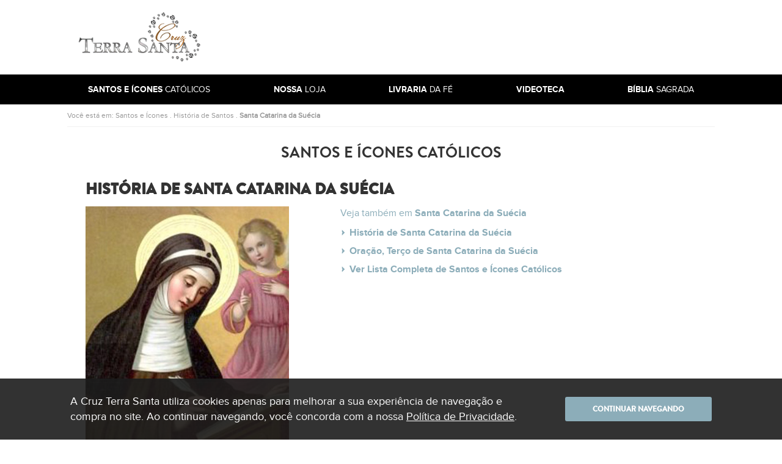

--- FILE ---
content_type: text/html; charset=iso-8859-1
request_url: https://cruzterrasanta.com.br/historia-de-santa-catarina-da-su%C3%A9cia/353/102/
body_size: 26228
content:

<!DOCTYPE html>
<html lang="pt-br">
<head>
	
	<title>História de Santa Catarina da Suécia - Santos e Ícones Católicos - Cruz Terra Santa</title>
	<meta name="keywords" content="" />
	<meta name="description" content="Santa Catarina da Suécia. Conheça a história, milagres, oração, devoção e medalhas de Santa Catarina da Suécia.">
	<meta property="fb:app_id" content="537137906449680" />
	<meta property="og:title" content="História de Santa Catarina da Suécia - Santos e Ícones Católicos - Cruz Terra Santa" />
	<meta property="og:type" content="website" />
	<meta property="og:description" content="Santa Catarina da Suécia. Conheça a história, milagres, oração, devoção e medalhas de Santa Catarina da Suécia." />
	<meta property="og:image" content="http://cruzterrasanta.com.br/_global/_ssf/ssf.aspx?d=/_upload/significados_de_santos/&amp;arquivo=20160725120929-santa-catarina-da-suecia.jpg"/>
	<meta property="og:url" content="http://cruzterrasanta.com.br/historia-de-santa-catarina-da-suécia/353/102/"/>
	

<!-- Google tag (gtag.js) -->
<script async src="https://www.googletagmanager.com/gtag/js?id=G-DB9JEQPFLJ"></script>
<script>
  window.dataLayer = window.dataLayer || [];
  function gtag(){dataLayer.push(arguments);}
  gtag('js', new Date());

  gtag('config', 'G-DB9JEQPFLJ');
</script>

<meta charset="UTF-8">
<meta name="robots" content="index,follow">
<meta name="facebook-domain-verification" content="35cam74lu2hn6c3u0n651klmyhph95" />
<meta name="google-signin-client_id" content="952504677397-9tthfqqk41h11aeh4jumf7cjlm9grrnp.apps.googleusercontent.com">
<meta name="p:domain_verify" content="87120c6d1e9a1c92faaa284f305c1ae9">

<script type="text/html">
/historia-de-santa-catarina-da-suécia/353/102/
</script>
<link rel="stylesheet" href="/_global/_css/style.css?t=20250407"/>
<link rel="stylesheet" href="/_global/_css/royalslider.css">

<meta name="viewport" content="width=device-width, initial-scale=1.0">

<script async src="https://pagead2.googlesyndication.com/pagead/js/adsbygoogle.js?client=ca-pub-2757698817457214" crossorigin="anonymous"></script>
<script>
	"use strict";
	Object.defineProperty(window, "rootPath", {value:"/", writable:false});
	Object.defineProperty(window, "redirectURL", {value:"", writable:false});
	Object.defineProperty(window, "uinfo_iv", {value:"xqh3oHbuEKqCNtrm", writable:false});
	Object.defineProperty(window, "uinfo_key", {value:"z6fj8smcHtvPhmbT", writable:false});
	Object.defineProperty(window, "facebook_sdkVersion", {value:"v8.0", writable:false});
	Object.defineProperty(window, "facebook_appId", {value:"787362508723354", writable:false});
	Object.defineProperty(window, "domCompletoSSL", {value:"https://cruzterrasanta.com.br", writable:false});
	Object.defineProperty(window, "google_oauthKey", {value:"952504677397-9tthfqqk41h11aeh4jumf7cjlm9grrnp.apps.googleusercontent.com", writable:false});
</script>


<script src="/_global/_js/_libs/jquery/jquery-3.5.1.min.js"></script>
<script src="/_global/_js/_libs/backbone/underscore.min.js"></script>
<script src="/_global/_js/_libs/backbone/backbone.min.js"></script>
<script src="/_global/_js/_libs/webforms/Web.Forms.min.js"></script>
<script src="/_global/_js/_min/Core.min.js"></script>
<script src="/_global/_js/_min/Utils.min.js"></script>
<script src="/_global/_js/_libs/jquery/jquery.inputmask.min.js"></script>
<script defer src="/_global/_js/_libs/forge/forge.min.js"></script>
<script defer src="/_global/_js/_libs/uinfo/Uinfo.min.js"></script>
<script src="/_global/_js/_min/Login.min.js?t=20210826"></script>



<!-- Meta Pixel Code -->
<script>
!function(f,b,e,v,n,t,s)
{if(f.fbq)return;n=f.fbq=function(){n.callMethod?
n.callMethod.apply(n,arguments):n.queue.push(arguments)};
if(!f._fbq)f._fbq=n;n.push=n;n.loaded=!0;n.version='2.0';
n.queue=[];t=b.createElement(e);t.async=!0;
t.src=v;s=b.getElementsByTagName(e)[0];
s.parentNode.insertBefore(t,s)}(window, document,'script',
'https://connect.facebook.net/en_US/fbevents.js');
fbq('init', '1474952106389514');
fbq('track', 'PageView');
</script>
<noscript><img height="1" width="1" style="display:none"
src="https://www.facebook.com/tr?id=1474952106389514&ev=PageView&noscript=1"
/></noscript>
<!-- End Meta Pixel Code -->
</head>
<body>
	
<script>
  window.fbAsyncInit = function() {
    FB.init({
      appId      : '787362508723354',
      cookie     : true,
      xfbml      : true,
      version    : 'v8.0'
    });
      
    FB.AppEvents.logPageView();   
      
  };

  (function(d, s, id){
     var js, fjs = d.getElementsByTagName(s)[0];
     if (d.getElementById(id)) {return;}
     js = d.createElement(s); js.id = id;
     js.src = "https://connect.facebook.net/en_US/sdk.js";
     fjs.parentNode.insertBefore(js, fjs);
   }(document, 'script', 'facebook-jssdk'));
</script>

<script>
function onGAPILoad() {
  try { gapiLoaded() } catch(e) {}
  try { gapiLoadedTop() } catch(e) {}
}
</script>

<script src="https://apis.google.com/js/platform.js?onload=onGAPILoad" async defer></script><svg xmlns="http://www.w3.org/2000/svg" xmlns:xlink="http://www.w3.org/1999/xlink" class="sr-only" version="1.1">
	<symbol id="icon-loading" viewBox="0 0 24 24">
		<path d="M12 1C5.93457 1 1 5.93457 1 12h2.28174c0-4.80713 3.91162-8.71777 8.71826-8.71777 4.80762 0 8.71875 3.91064 8.71875 8.71777H23c0-6.06543-4.93457-11-11-11z"/>
	</symbol>

	<symbol id="icon-whatsapp" viewBox="0 0 24 24">
		<path d="M17.04 14.184c-.274-.137-1.62-.795-1.87-.887-.251-.09-.434-.136-.617.138-.181.272-.706.885-.866 1.067-.159.182-.32.204-.593.068-.273-.137-1.156-.424-2.201-1.352-.813-.722-1.363-1.614-1.523-1.887-.159-.272-.016-.42.12-.556.124-.122.275-.318.41-.476.138-.16.183-.273.275-.456.092-.181.046-.34-.023-.477-.069-.136-.616-1.477-.843-2.023-.223-.53-.449-.458-.616-.467a11.85 11.85 0 00-.525-.01c-.183 0-.48.069-.73.342-.25.272-.958.931-.958 2.272 0 1.34.981 2.636 1.117 2.818.138.181 1.93 2.933 4.677 4.113.653.28 1.162.448 1.56.573.656.208 1.252.179 1.723.108.526-.078 1.62-.659 1.848-1.295.228-.636.228-1.182.159-1.295-.068-.114-.25-.182-.525-.318m-4.993 6.786h-.004a9.09 9.048 0 01-4.633-1.264l-.333-.196-3.446.9.92-3.344-.217-.342a9.081 9.038 0 01-1.39-4.822c0-4.996 4.085-9.06 9.107-9.06a9.06 9.06 0 016.436 2.656 9.05 9.006 0 012.665 6.411c-.003 4.996-4.087 9.06-9.105 9.06m7.749-16.772A10.882 10.83 0 0012.046 1C6.009 1 1.095 5.89 1.092 11.901c0 1.921.504 3.797 1.463 5.45L1 23l5.807-1.516a10.944 10.892 0 005.234 1.327h.005c6.037 0 10.951-4.89 10.954-10.902a10.888 10.836 0 00-3.205-7.712z"/>
	</symbol>

	<symbol id="icon-circle-user" viewBox="0 0 24 24">
		<path d="M12 1A11 11 0 001 12a11 11 0 0011 11 11 11 0 0011-11A11 11 0 0012 1zm.025 4a3.072 3.072 0 01-.021 6.145A3.072 3.072 0 018.926 8.08h-.002A3.072 3.072 0 0112.025 5zM12 12.17c2.837 0 5.121 2.9 5.121 6.469l-.006.361H6.885l-.006-.361c0-3.568 2.284-6.47 5.121-6.47z"/>
	</symbol>

	<symbol id="icon-circle-email" viewBox="0 0 24 24">
		<path d="M12 1A11 11 0 001 12a11 11 0 0011 11 11 11 0 0011-11A11 11 0 0012 1zM6.71 6.674h10.581c.944 0 1.712.77 1.709 1.715v7.226c0 .945-.767 1.711-1.71 1.711H6.71c-.943 0-1.71-.766-1.71-1.71V8.384c0-.945.767-1.711 1.71-1.711zm.265 1.32a.553.553 0 00-.336.96l3.336 2.982-3.325 3.11h-.002a.555.555 0 00-.023.778v.002h.002a.549.549 0 00.775.027h.002l3.395-3.177.844.752a.551.551 0 00.732-.004h.002l.865-.776 3.373 3.206a.55.55 0 00.78-.018v-.002c.207-.22.2-.57-.02-.777l-3.313-3.147 3.295-2.955v-.002a.553.553 0 00.041-.775v-.002a.555.555 0 00-.777-.04l-4.615 4.143-.787-.705-.028-.027c-.022-.023-.047-.042-.072-.06l-.002-.005-.008-.003-3.736-3.346h-.002a.545.545 0 00-.396-.139z"/>
	</symbol>

	<symbol id="icon-search" viewBox="0 0 24 24">
		<path d="M20.507 23l-5.87-5.864a8.796 8.794 0 112.496-2.491L23 20.51 20.508 23zM9.778 3.475a6.314 6.312 0 106.318 6.312 6.321 6.32 0 00-6.318-6.312z"/>
	</symbol>

	<symbol id="icon-cart" viewBox="0 0 24 24">
		<path d="M13.837 23a2.755 2.763 0 01-2.584-1.84H8.167a2.734 2.742 0 01-5.164 0H1.916a.916.919 0 010-1.837h1.087a2.733 2.741 0 015.164 0h3.086a2.733 2.741 0 015.164 0h.171a1.375 1.38 0 000-2.758h-.003l-11.491-.007a2.316 2.323 0 01-2.23-1.71l-1.78-6.406a2.27 2.276 0 01.388-2.004 2.318 2.325 0 011.814-.905l-.395-1.24A1.278 1.281 0 013.737 2.7l5.364-1.645A1.323 1.327 0 019.468 1a1.27 1.274 0 01.6.154 1.25 1.254 0 01.61.754l.258.87h5.3a1.267 1.27 0 011.264 1.27v1.489h.766l1.105-.372a1.833 1.838 0 111.797 2.207 1.821 1.827 0 01-1.21-.466l-.748.251-1.549 7.773a3.2 3.21 0 01-1.076 6.233h-.172A2.755 2.762 0 0113.837 23zM11.484 4.607l.275.923h3.912v-.923h-4.184zM9.086 2.98L4.814 4.29l.395 1.242H9.84l-.038-.13-.43-1.447z"/>
	</symbol>

	<symbol id="icon-top-submenu-close" viewBox="0 0 24 24">
		<path d="M1.524 1L1 1.524l.262.262L11.476 12 1.262 22.214 1 22.476l.524.524.262-.262L12 12.524l10.213 10.214.262.262.524-.524-.262-.262-10.213-10.213L22.738 1.786 23 1.524 22.476 1l-.262.262L12 11.477 1.786 1.262z"/>
	</symbol>

	<symbol id="icon-hamburger-menu" viewBox="0 0 24 24">
		<path d="M1 20.25V17.5h22v2.75zm0-6.875v-2.75h22v2.75zM1 6.5V3.75h22V6.5z"/>
	</symbol>

	<symbol id="icon-saint-summary-historia" viewBox="0 0 24 24">
		<path d="M1.432 23a.619.619 0 01-.619-.612V12a4.234 4.234 0 011.055-2.795 4.303 4.303 0 012.653-1.432 4.655 4.655 0 01-1.233-3.059A3.671 3.671 0 015.13 1.5 3.716 3.716 0 017 1a3.755 3.755 0 011.87.5 3.667 3.667 0 011.84 3.215 4.67 4.67 0 01-1.23 3.059A4.3 4.3 0 0113.187 12v10.387a.619.619 0 01-.619.612zm.619-10.999v9.776h9.898v-9.776a2.99 2.99 0 00-.275-1.25 8.441 8.441 0 01-4.438 1.255h-.12a1.1 1.1 0 00-.114 0 1.136 1.136 0 00-.119 0h-.119A8.413 8.413 0 012.33 10.75a2.9 2.9 0 00-.278 1.251zm5.182-1.223a7.272 7.272 0 003.712-1.02 3.115 3.115 0 00-2.09-.817H5.143a3.1 3.1 0 00-2.09.817 7.27 7.27 0 003.712 1.02H7.233zM4.525 4.715c0 1.363 1.1 3.01 2.474 3.01 1.375 0 2.475-1.647 2.475-3.01a2.439 2.439 0 00-.716-1.754 2.475 2.475 0 00-4.233 1.754zm1.873 14.51v-2.512H5.8a.63.63 0 010-1.258h.598v-1.258a.6.6 0 111.199 0v1.258h.598a.63.63 0 010 1.258h-.598v2.512a.6.6 0 11-1.2 0z"/>
	</symbol>

	<symbol id="icon-saint-summary-significado-e-simbolismo" viewBox="0 0 24 24">
		<path d="M3.047 23a2.163 2.163 0 01-1.522-.611 2.037 2.037 0 01-.62-1.462V3.937A2.961 2.961 0 013.849 1h13.644a.584.584 0 01.602.535v17.784a.566.566 0 01-.092.322l-.014.027-.005.007c-.006.02-.016.034-.023.048a1.835 1.835 0 000 2.407.557.557 0 01.044.58.567.567 0 01-.511.29zm-1.004-2.073a.979.979 0 001.004.999h13.51a2.593 2.593 0 010-2.003H3.047a1.031 1.031 0 00-1.004 1.004zm0-16.99v15.116a2.255 2.255 0 011.004-.269h13.91V2.134H3.85a1.805 1.805 0 00-1.807 1.803zm6.285 12.845V9.96H5.654V7.553h2.674v-2.14h2.341v2.14h2.677V9.96h-2.677v6.822zM6.524 9.023h2.74v6.82h.47v-6.82h2.675V8.49H9.734v-2.14h-.47v2.14h-2.74z"/>
	</symbol>

	<symbol id="icon-saint-summary-devocao" viewBox="0 0 24 24">
		<path d="M9.469 1a.35.35 0 00-.344.354v2.484H6.72a.35.35 0 00-.344.355v2.13a.35.35 0 00.344.354h2.406v6.031a.35.35 0 00.344.356h2.062a.35.35 0 00.344-.356V6.677h2.406a.35.35 0 00.344-.355v-2.13a.35.35 0 00-.344-.355h-2.406V1.354A.35.35 0 0011.53 1zm.344.709h1.374v2.484a.35.35 0 00.344.354h2.406v1.42h-2.406a.35.35 0 00-.344.354v6.033H9.813V6.32a.35.35 0 00-.344-.354H7.063v-1.42h2.406a.35.35 0 00.344-.354zM2.25 4.549A1.399 1.399 0 00.876 5.968v6.033a.365.365 0 00.041.169l2.063 3.903a.365.365 0 00.059.08l2.69 2.779a1.088 1.088 0 01.303.753v2.96a.35.35 0 00.343.355h8.25a.35.35 0 00.343-.356v-2.96a1.089 1.089 0 01.303-.752l2.69-2.778a.365.365 0 00.06-.08l2.062-3.904a.365.365 0 00.041-.17V5.969a1.399 1.399 0 00-1.375-1.42 1.399 1.399 0 00-1.374 1.42A1.399 1.399 0 0016 7.388v3.254a.997.997 0 00-.344-.062h-.046a1.02 1.02 0 00-.756.338l-4.237 4.688a1.743 1.743 0 00-.12.16 1.743 1.743 0 00-.118-.16l-4.236-4.688a1.02 1.02 0 00-.756-.338h-.043a.997.997 0 00-.344.062V7.387a1.399 1.399 0 00-1.375-1.419 1.399 1.399 0 00-1.374-1.42zm0 .71a.7.7 0 01.687.709v4.613a.362.362 0 00.074.22l3.78 4.967.54-.437L5 12.265v-.619a.35.35 0 01.344-.354h.044a.34.34 0 01.251.113l4.242 4.686a1.08 1.08 0 01.275.727v5.472H6.72v-2.605a1.792 1.792 0 00-.504-1.254l-2.658-2.742-1.994-3.78V5.968a.7.7 0 01.688-.709zm16.517.022a.687.687 0 01.669.687v5.941l-1.994 3.781-2.658 2.74a1.795 1.795 0 00-.504 1.255v2.605h-3.437v-5.472a1.08 1.08 0 01.275-.727l4.24-4.688a.338.338 0 01.251-.113h.046a.35.35 0 01.344.355v.619l-2.333 3.065.54.438 3.781-4.967a.36.36 0 00.074-.219V5.968a.687.687 0 01.706-.687zM3.625 6.677a.7.7 0 01.688.709v3.974l-.688-.902zm13.75 0v3.78l-.688.903V7.386a.7.7 0 01.688-.71z"/>
	</symbol>

	<symbol id="icon-saint-summary-oracao-terco" viewBox="0 0 24 24">
		<path d="M15.584 23h-.038a1.073 1.073 0 01-.769-.332 1.017 1.017 0 01-.33-.775 1.08 1.08 0 01.33-.778 1.01 1.01 0 01.769-.326h.038a.958.958 0 01.439.069c.726-.984.676-3.151.659-3.576a1.028 1.028 0 01-.732-.848l-.403-.33a1.103 1.103 0 01-.414.08 1.127 1.127 0 01-.999-.645 1.076 1.076 0 01.13-1.13l-.147-.297a1.103 1.103 0 01-1.063-.772.983.983 0 01-.038-.332 1.147 1.147 0 01.476-.883l-.035-.26a1.109 1.109 0 01-.806-.7 17.031 17.031 0 01-2.675-.331L4.08 9.506v.7a.368.368 0 01-.368.365H1.184a.345.345 0 01-.364-.364V1.765a.345.345 0 01.364-.367h2.528a.348.348 0 01.368.367v.737l2.636-.26a6.95 6.95 0 01.887-.048 7.966 7.966 0 013.874.97l1.465.814h.442a1.038 1.038 0 01.109-.483 1.028 1.028 0 01.965-.64.49.49 0 01.172.013l.22-.329a1.09 1.09 0 01.102-1.01 1.205 1.205 0 01.965-.495 1.016 1.016 0 01.981.73h.074A1.034 1.034 0 0117.975 1a1.172 1.172 0 01.922.448 1.018 1.018 0 01.164.943l.218.404a.506.506 0 01.13-.014 1.081 1.081 0 011.026.69 1.103 1.103 0 01-.276 1.237l.073.298h.053a.054.054 0 00.032.007h.028l.015.007a.372.372 0 01.23.083l1.249-.482a1.509 1.509 0 01.627-.12 1.707 1.707 0 011.571 1.04 1.456 1.456 0 01.143.664c0 1.166-.96 1.574-1.809 1.935l-.007.007h-.007l-.014.007-.032.014a4.321 4.321 0 00-.803.395.276.276 0 00-.031.092l-.007.02v.008c-.004 0-.004 0-.004.007a.024.024 0 010 .013v.007a.345.345 0 01-.028.074.978.978 0 01-.62.62v.256a1.084 1.084 0 01.637 1.098 1.146 1.146 0 01-.82.971l-.108.294a1.109 1.109 0 01-.663 1.992l-.109.29a1.128 1.128 0 01-.862 1.81 1.33 1.33 0 01-.603-.187l-.182.186a1.077 1.077 0 01-.732 1.14c.006.115.125 2.827-.845 4.094a.989.989 0 01.147.483 1.109 1.109 0 01-1.094 1.148zm.042-1.479a.356.356 0 00-.294.105.345.345 0 00-.108.262.325.325 0 00.108.256.345.345 0 00.256.112h.039a.368.368 0 000-.735zm1.427-5.64a.377.377 0 00-.404.367.385.385 0 00.41.372.392.392 0 00.277-.105.359.359 0 00.08-.267.366.366 0 00-.363-.365zM15.2 13.963a1.048 1.048 0 01.863.442 1.136 1.136 0 01.073 1.216 1.103 1.103 0 01.954-.504 1.227 1.227 0 01.802.284l.074-.035a1.096 1.096 0 01.138-1.013 1.11 1.11 0 01.89-.459 1.214 1.214 0 01.253.035l.073-.147a1.098 1.098 0 01-.345-1.203 1.067 1.067 0 011.002-.75l.036-.147A1.092 1.092 0 0120.2 9.62v-.186a.904.904 0 00-.08-.041l-.026-.014a.291.291 0 00-.056-.027l-.015-.007h-.004a.159.159 0 00-.04-.021c-.088.041-.19.086-.322.151l-.025.014-.018.007a13.852 13.852 0 01-4.869 1.521 1.167 1.167 0 01-.552.698l.036.188a.923.923 0 01.442.11 1.11 1.11 0 01.585.994 1.149 1.149 0 01-.403.849l.073.144a1.045 1.045 0 01.276-.035zm-.048.785a.429.429 0 00-.225.063.363.363 0 00-.133.248.352.352 0 00.06.263.36.36 0 00.284.151.396.396 0 00.344-.214.345.345 0 00-.045-.379.351.351 0 00-.286-.13zm3.817-.055a.365.365 0 00-.378.376.356.356 0 00.365.36.35.35 0 00.368-.36.345.345 0 00-.355-.374zm-4.826-2.025a.378.378 0 00-.305.158.364.364 0 00-.046.33.353.353 0 00.345.239.392.392 0 00.276-.113.297.297 0 00.074-.239.375.375 0 00-.182-.329.266.266 0 00-.163-.041zm5.805-.02a.36.36 0 10.364.36.35.35 0 00-.365-.36zm-6.303-2.257a.404.404 0 00-.368.406.399.399 0 00.368.327c.298-.049.386-.245.372-.396a.369.369 0 00-.37-.337zm6.752.697h.01a.02.02 0 00.018.007.369.369 0 00.372-.35.357.357 0 00-.337-.389.202.202 0 00-.063-.007.339.339 0 00-.333.33.377.377 0 00.322.413zM7.648 2.91a6.186 6.186 0 00-.743.041l-2.822.291V8.74l6.044 1.399a16.448 16.448 0 002.492.297 1.067 1.067 0 01.586-.665v-.256a1.066 1.066 0 01-.733-1.034 1.114 1.114 0 01.221-.698h-1.907V7.04h5.35a1.178 1.178 0 000-2.356h-3.187c-.062 0-.148 0-.183-.034l-1.539-.848a7.56 7.56 0 00-3.577-.888zm6.766 4.827a1.103 1.103 0 01.2.999 1.128 1.128 0 01-.712.733v.186a1.012 1.012 0 01.733.62 13.342 13.342 0 004.028-1.177c.02 0 .165-.072.466-.217l.13-.062.15-.074.021-.014a.44.44 0 00.041-.02h.012l.018-.015a.069.069 0 01.009 0 .228.228 0 01.026-.013l.069-.035.038-.02c.053-.028.133-.063.193-.088.008 0 .08-.035.207-.094l.15-.07c.069-.034.154-.072.247-.115l.07-.028.413-.196.231-.105.365-.173c.794-.38 1.448-.69 1.465-.69a.965.965 0 00.508-.546.92.92 0 00-.031-.708.955.955 0 00-.897-.582.909.909 0 00-.35.069l-4.758 1.879a2.027 2.027 0 01-1.356.552h-1.686zm-12.858-5.6v7.705H3.35V2.137zm12.017 5.938a.35.35 0 00-.368.36.389.389 0 00.112.256.345.345 0 00.252.109.363.363 0 00.369-.365.345.345 0 00-.366-.357zm1.872-4.947l-.074.074a1.014 1.014 0 01.291.733h.477a1.895 1.895 0 011.35.575 1.831 1.831 0 01.518 1.345 1.05 1.05 0 01-.035.33l1.206-.476a1.264 1.264 0 01.442-.519l-.039-.186h-.02a.486.486 0 01-.063 0 1.062 1.062 0 01-.989-.674 1.092 1.092 0 01.232-1.209l-.035-.072a1.081 1.081 0 01-.596.177 1.034 1.034 0 01-.579-.177 1.122 1.122 0 01-.438-.552h-.074a1.072 1.072 0 01-1.034.767 1.103 1.103 0 01-.54-.137zm4.088.427a.288.288 0 00-.169.055.356.356 0 00-.203.207.377.377 0 00.02.31.345.345 0 00.31.183.378.378 0 00.385-.37.364.364 0 00-.344-.381zm-4.97.02a.345.345 0 00-.366.36h.733a.351.351 0 00-.098-.255.377.377 0 00-.27-.101zm1.405-1.811a.457.457 0 00-.414.401.387.387 0 00.378.365.345.345 0 00.207-.069.362.362 0 00.113-.516.325.325 0 00-.286-.178zm2.16-.007a.363.363 0 00-.376.375.345.345 0 00.147.295.382.382 0 00.22.072.366.366 0 00.365-.367.345.345 0 00-.353-.368z"/>
	</symbol>

	<symbol id="icon-home" viewBox="0 0 24 24">
		<path d="M9.8 21.35v-6.6h4.4v6.6h5.5v-8.8H23l-11-9.9-11 9.9h3.3v8.8z"/>
	</symbol>

	<symbol id="icon-twitter" viewBox="0 0 24 24">
		<path d="M22.957 5.189c-.811.357-1.678.6-2.59.71a4.545 4.545 0 001.983-2.496 9.316 9.316 0 01-2.866 1.086 4.51 4.51 0 00-7.685 4.108C8.049 8.42 4.727 6.62 2.503 3.898a4.42 4.42 0 00-.61 2.269 4.51 4.51 0 002.005 3.755 4.495 4.495 0 01-2.042-.565v.056a4.513 4.513 0 003.617 4.424 4.58 4.58 0 01-2.027.078 4.525 4.525 0 004.22 3.132 9.045 9.045 0 01-5.594 1.93c-.357 0-.714-.021-1.072-.061a12.829 12.829 0 006.927 2.024c8.3 0 12.832-6.87 12.832-12.82 0-.191 0-.385-.014-.577A9.108 9.108 0 0023 5.207z"/>
	</symbol>

	<symbol id="icon-facebook-f" viewBox="0 0 24 24">
		<path d="M15.492 4.653H17.5V1.155C17.154 1.107 15.962 1 14.574 1 11.68 1 9.695 2.821 9.695 6.17v3.08H6.5v3.91h3.195V23h3.918v-9.839h3.066l.486-3.91h-3.553V6.557c0-1.13.305-1.904 1.88-1.904z"/>
	</symbol>

	<symbol id="icon-close" viewBox="0 0 24 24">
		<path d="M3.638 1L1 3.638 9.362 12 1 20.362 3.638 23 12 14.638 20.362 23 23 20.362 14.638 12 23 3.638l-.263-.266L20.362 1 12 9.362z"/>
	</symbol>

	<symbol id="icon-chevron-up" viewBox="0 0 24 24">
		<path d="M20.415 18.793L12 10.396l-8.415 8.396L1 16.207l11-11 11 11z"/>
	</symbol>

	<symbol id="icon-chevron-right" viewBox="0 0 24 24">
		<path d="M5.207 20.415L13.604 12 5.208 3.585 7.792 1l11 11-11 11z"/>
	</symbol>

	<symbol id="icon-chevron-down" viewBox="0 0 24 24">
		<path d="M20.415 5.207L12 13.604 3.585 5.208 1 7.792l11 11 11-11z"/>
	</symbol>

	<symbol id="icon-chevron-left" viewBox="0 0 24 24">
		<path d="M18.793 20.415L10.396 12l8.396-8.415L16.207 1l-11 11 11 11z"/>
	</symbol>

	<symbol id="icon-check" viewBox="0 0 24 24">
		<path d="M8 16.875l-5.25-5.25L1 13.375l7 7 15-15-1.75-1.75z"/>
	</symbol>


	<symbol id="icon-google-g" viewBox="0 0 24 24">
		<g transform="matrix(1, 0, 0, 1, 27.009001, -39.238998)">
		    <path fill="#4285F4" d="M -3.264 51.509 C -3.264 50.719 -3.334 49.969 -3.454 49.239 L -14.754 49.239 L -14.754 53.749 L -8.284 53.749 C -8.574 55.229 -9.424 56.479 -10.684 57.329 L -10.684 60.329 L -6.824 60.329 C -4.564 58.239 -3.264 55.159 -3.264 51.509 Z"/>
		    <path fill="#34A853" d="M -14.754 63.239 C -11.514 63.239 -8.804 62.159 -6.824 60.329 L -10.684 57.329 C -11.764 58.049 -13.134 58.489 -14.754 58.489 C -17.884 58.489 -20.534 56.379 -21.484 53.529 L -25.464 53.529 L -25.464 56.619 C -23.494 60.539 -19.444 63.239 -14.754 63.239 Z"/>
		    <path fill="#FBBC05" d="M -21.484 53.529 C -21.734 52.809 -21.864 52.039 -21.864 51.239 C -21.864 50.439 -21.724 49.669 -21.484 48.949 L -21.484 45.859 L -25.464 45.859 C -26.284 47.479 -26.754 49.299 -26.754 51.239 C -26.754 53.179 -26.284 54.999 -25.464 56.619 L -21.484 53.529 Z"/>
		    <path fill="#EA4335" d="M -14.754 43.989 C -12.984 43.989 -11.404 44.599 -10.154 45.789 L -6.734 42.369 C -8.804 40.429 -11.514 39.239 -14.754 39.239 C -19.444 39.239 -23.494 41.939 -25.464 45.859 L -21.484 48.949 C -20.534 46.099 -17.884 43.989 -14.754 43.989 Z"/>
		 </g>
	</symbol>
</svg>

<header class="header">
  <div class="headerTop">
    <a href="/" class="headerLogo">
      <span class="sr-only">Ir para a página inicial</span>
      <img src="/_global/_img/png/top-logo.png" alt="Logo da Cruz Terra Santa">
    </a>

    <div class="headerAds">
  <script async src="https://pagead2.googlesyndication.com/pagead/js/adsbygoogle.js?client=ca-pub-2757698817457214" crossorigin="anonymous"></script>
  <!-- Ads Topo -->
  <ins class="adsbygoogle"
    style="display:block; background-color:transparent;"
    data-ad-client="ca-pub-2757698817457214"
    data-ad-slot="7656998392"
    data-ad-format="horizontal"
    data-full-width-responsive="true"></ins>
  <script>
    (adsbygoogle = window.adsbygoogle || []).push({});
  </script>
    </div>

    <button type="button" id="headerToggleButton" class="headerToggleButton">
      <svg xmlns="http://www.w3.org/2000/svg" viewBox="0 0 24 24" aria-hidden="true">
        <path d="M3 18h18v-2H3v2zm0-5h18v-2H3v2zm0-7v2h18V6H3z"/>
      </svg>
    </button>
  </div>

  <nav class="headerNavigation" id="headerNavigation">
    <ul class="headerNavigation__list">
      <li class="headerNavigation__listItem">
        <a href="#santos-e-icones-catolicos" class="headerNavigation__listLink">
          <b>Santos e Ícones</b> Católicos
        </a>

        <div id="santos-e-icones-catolicos" class="headerSubNavigation">
  <div class="headerSubNavigation__container">
    <div class="headerSubNavigation__content">
      <div class="headerSubNavigationSaints">
        <div class="headerSubNavigationSaints__cell">
          <ul class="headerSubNavigationSaints__list">
            <li class="headerSubNavigationSaints__listItem">
              <a href="/historias-de-santos/">
                Histórias de Santos
              </a>
            </li>

            <li class="headerSubNavigationSaints__listItem">
              <a href="/significados-e-simbolismo-de-santos/">
                Significado e Simbolismo
              </a>
            </li>

            <li class="headerSubNavigationSaints__listItem">
              <a href="/devocao-a-santos/">
                Devoção a santos
              </a>
            </li>

            <li class="headerSubNavigationSaints__listItem">
              <a href="/oracao-terco-de-santo/">
                Oração, Terço
              </a>
            </li>

            <li class="headerSubNavigationSaints__listItem--more headerSubNavigationSaints__listItem">
              <a href="/lista-completa-de-santos-e-icones-catolicos/">
                <svg aria-hidden="true">
                  <use xlink:href="#icon-hamburger-menu"/>
                </svg>

                <span>Ver Lista Completa</span>
              </a>
            </li>
          </ul>
        </div>

        <div class="headerSubNavigationSaints__cell">
          <h2 class="headerSubNavigationSaints__heading headerSubNavigation__heading">
            <a href="/santos-e-icones-catolicos/">
              <span style="text-transform: none;">Índice de</span> Santos e Ícones Católicos
            </a>
          </h2>

          <p class="headerSubNavigationSaints__subHeading">
            Destaques do mês:
          </p>

          <ul class="headerSubNavigationSaints__list">
            
              <li class="headerSubNavigationSaints__listItem">
                <a href="/sao-sebastiao/162/101/">
                  São Sebastião
                </a>
              </li>
            
              <li class="headerSubNavigationSaints__listItem">
                <a href="/santa-maria/322/101/">
                  Santa Maria
                </a>
              </li>
            
              <li class="headerSubNavigationSaints__listItem">
                <a href="/sao-basilio-magno/330/101/">
                  São Basílio Magno
                </a>
              </li>
            
              <li class="headerSubNavigationSaints__listItem">
                <a href="/epifania-do-senhor/612/101/">
                  Epifânia do Senhor
                </a>
              </li>
            
          </ul>
        </div>
      </div>
    </div>

    <button type="button" class="headerSubNavigation__closeButton" aria-label="Fechar">
      <svg aria-hidden="true">
        <use xlink:href="#icon-top-submenu-close" />
      </svg>
    </button>
  </div>
</div>
      </li>

      <li class="headerNavigation__listItem">
        <a href="https://shop.cruzterrasanta.com.br/catalogo/" class="headerNavigation__listLink" target="_blank" rel="noopener noreferrer">
          <b>Nossa</b> Loja
        </a>
      </li>

      <li class="headerNavigation__listItem">
        <a href="#livraria-da-fe" class="headerNavigation__listLink">
          <b>Livraria</b> da Fé
        </a>

        <div id="livraria-da-fe" class="headerSubNavigation">
  <div class="headerSubNavigation__container">
    <div class="headerSubNavigation__content">
      <h2 class="headerSubNavigation__heading">
        <a href="/livraria-da-fe">
          Livraria da Fé
        </a>
      </h2>

      <div class="headerSubNavigationFaithBookstore">
        <ul class="headerSubNavigationFaithBookstore__list">
          <li>  
            <a href="/livraria-da-fe/espiritualidade/25/112/">
              Espiritualidade
            </a>
          </li>

          <li>  
            <a href="/livraria-da-fe/oracoes-e-devocoes/26/112/">
              Orações e Devoções
            </a>
          </li>

          <li>  
            <a href="/livraria-da-fe/literatura-biblica/27/112/">
              Literatura Bíblica
            </a>
          </li>

          <li>  
            <a href="/livraria-da-fe/biografias-de-santos/28/112/">
              Biografias de Santos
            </a>
          </li>

          <li>  
            <a href="/livraria-da-fe/devocoes-marianas/29/112/">
              Devoções Marianas
            </a>
          </li>

          <li>  
            <a href="/livraria-da-fe/literatura-infantil/30/112/">
              Literatura Infantil
            </a>
          </li>

          <li>  
            <a href="/livraria-da-fe/outros-livros/31/112/">
              Outros Livros
            </a>
          </li>
        </ul>

        <img src="/_global/_img/jpg/header-livraria-da-fe-cover.jpg" class="headerSubNavigationFaithBookstore__cover" width="600" height="240" alt="" aria-hidden="true" loading="lazy">
      </div>
    </div>

    <button type="button" class="headerSubNavigation__closeButton" aria-label="Fechar">
      <svg aria-hidden="true">
        <use xlink:href="#icon-top-submenu-close" />
      </svg>
    </button>
  </div>
</div>

      </li>

      <li class="headerNavigation__listItem">
        <a href="/videoteca/" class="headerNavigation__listLink">
          <b>Videoteca</b>
        </a>
      </li>

      <li class="headerNavigation__listItem">
        <a href="/biblia-sagrada/" class="headerNavigation__listLink">
          <b>Bíblia</b> Sagrada
        </a>
      </li>
    </ul>
  </nav>
</header>


<script>
  (function() {
    'use strict';

    var $toggleButton = $('#headerToggleButton');
    var $navigation = $('#headerNavigation');

    $toggleButton.on('click', function(event) {
      event.stopPropagation();
      $navigation.slideToggle(200);
    });
  })();
</script>


<script>
  (function() {
    'use strict';

    var ACTIVE_CLASS_NAME = 'isActive';
    var SLIDE_DURATION = 200;

    var $window = $(window);
    var $navigationLinks = $('a.headerNavigation__listLink[href^="#"]');
    var $subNavigations = $('.headerSubNavigation');
    var $closeButtons = $subNavigations.find('.headerSubNavigation__closeButton');

    $window.on('click', closeSubNavigations);
    $window.on('keydown', (event) => {
      if(event.key === 'Escape') {
        closeSubNavigations();
      }
    });
    $closeButtons.on('click', closeSubNavigations);

    $navigationLinks.on('click', function(event) {
      event.preventDefault();
      event.stopPropagation();

      var $this = $(event.currentTarget);
      var subNavigationSelector = $this.attr('href');
      var $currentSubNavigation = $(subNavigationSelector);

      $subNavigations.not($currentSubNavigation).slideUp(SLIDE_DURATION);
      $navigationLinks.not($this).removeClass(ACTIVE_CLASS_NAME);

      $currentSubNavigation.slideToggle(SLIDE_DURATION, function(event) {
        var isSubNavigationIsVisible = $currentSubNavigation.is(':visible');

        $this.toggleClass(ACTIVE_CLASS_NAME, isSubNavigationIsVisible);
      });
    });

    $subNavigations.on('click', function(event) {
      event.stopPropagation();
    });

    function closeSubNavigations() {
      $navigationLinks.removeClass(ACTIVE_CLASS_NAME);
      $subNavigations.slideUp(SLIDE_DURATION);
    }
  })();
</script>



	<main>
		<header>
			<p class="main-page-breadcrumb">
				Você está em: <a href="/santos-e-icones-catolicos/">Santos e Ícones</a> . <a href="/historias-de-santos/">História de Santos</a> . <a href="/santa-catarina-da-suecia/353/101/">Santa Catarina da Suécia</a>
			</p>

			<h1 class="main-page-title ta-c mt-25">
				Santos e ícones Católicos
			</h1>
		</header>

		<article class="container mt-25">
			<h2 class="section-heading--historia section-heading mb-10">
				História de Santa Catarina da Suécia
			</h2>

			<div class="grid--historia-de-santos grid--no-padding grid">
				<div class="grid__row--no-gutters grid__row">
					<div class="grid__col-lg-4">
						<img src="/_global/_ssf/ssf.aspx?d=/_upload/significados_de_santos/&amp;arquivo=20160725120929-santa-catarina-da-suecia.jpg" alt="Santa Catarina da Suécia">
					</div>

					<div class="grid__col-lg-1"></div>

					<div class="grid__col-lg">
						<nav class="saint-see-also">
							<h3 class="saint-see-also__heading">
								Veja também em <a href="/santa-catarina-da-suecia/353/101/">Santa Catarina da Suécia</a>
							</h3>

							<ul class="saint-see-also__list">
								
								<li class="saint-see-also__list-item">
									<a href="/historia-de-santa-catarina-da-suecia/353/102/" class="saint-see-also__list-link">
										História de Santa Catarina da Suécia
									</a>
								</li>
								
								<li class="saint-see-also__list-item">
									<a href="/oracao-terco-de-santa-catarina-da-suecia/353/105/" class="saint-see-also__list-link">
										Oração, Terço de Santa Catarina da Suécia
									</a>
								</li>
								

								

								

								

								

								

								<li class="saint-see-also__list-item">
									<a href="/lista-completa-de-santos-e-icones-catolicos/" class="saint-see-also__list-link">
										Ver Lista Completa de Santos e Ícones Católicos
									</a>
								</li>
							</ul>
						</nav>

						
					</div>
				</div>
			</div>

			<div class="historia-post mt-50 mb-50">
				<h2><strong>Origens</strong></h2>

<p>Santa Catarina foi filha, companheira insepar&aacute;vel e disc&iacute;pula fiel de sua m&atilde;e, Santa Br&iacute;gida. Esta &eacute; santa mais conhecida e venerada da Su&eacute;cia. Catarina nasceu em ber&ccedil;o nobre, rico e crist&atilde;o, no ano 1331, na Su&eacute;cia. Em casa, recebeu, especialmente de sua m&atilde;e, educa&ccedil;&atilde;o e forma&ccedil;&atilde;o muito s&oacute;lida com base crist&atilde;. Com apenas sete anos, foi levada para as Irm&atilde;s do convento de Risberg. Estas, ajudaram a desenvolver a linda voca&ccedil;&atilde;o religiosa de Catarina, confirmando todo o ensinamento que ela recebera de sua m&atilde;e.</p>

        <div class="mb-20">
          
<div style="position: relative;">
  <section class="section-slider-container section-slider-container--large royalSlider" id="interno-slider">
    
        <a href="https://app.cruzterrasanta.com.br/" target='_blank'>
          <img src="/_global/_ssf/ssf.aspx?d=/_upload/banners/&arquivo=20250828152514-20250825-app-cruz-terra-santa_1000.jpg" class="rsImg" alt="App Cruz Terra Santa">
        </a>
      
  </section>

  <div id="interno-slider-small" class="section-slider-container--small section-slider-container royalSlider">
    <a href='https://app.cruzterrasanta.com.br/' target='_blank'>
        <img src="/_global/_ssf/ssf.aspx?d=/_upload/banners/&arquivo=20250828152514-20250825-app-cruz-terra-santa_1080.jpg" class="rsImg" alt="App Cruz Terra Santa">
      </a>
    
  </div>
</div>


<script>
  $(function() {
   $("#interno-slider").royalSlider({
    autoScaleSlider: true,
    imageAlignCenter: true,
    imageScalePadding: 0,
    slidesSpacing: 0,
    navigateByClick: false,
    sliderDrag: false,
    autoScaleSliderWidth: 1000,
    autoScaleSliderHeight: 320,
    arrowsNavAutoHide: false,
    imageScaleMode:'fit',

    autoPlay: {
      enabled: true,
      pauseOnHover: true,
      delay: 7000
    }
   });

  $('#interno-slider-small').royalSlider({
    autoScaleSlider: true,
    autoScaleSliderWidth: 1080,
    autoScaleSliderHeight: 1080,
    imageScalePadding: 0,
    arrowsNav: false,
    arrowsNavHideOnTouch: true,
    slidesSpacing: 0,
    navigateByClick: false
  });
});

</script>

        </div>

        
				<div class="saint-video">
            <p><iframe allow="accelerometer; autoplay; clipboard-write; encrypted-media; gyroscope; picture-in-picture; web-share" allowfullscreen="" frameborder="0" height="315" referrerpolicy="strict-origin-when-cross-origin" src="https://www.youtube.com/embed/ZrosN_M3p18?si=CKd-WHJyRVqfT64w" title="YouTube video player" width="560"></iframe></p>

				</div>
        

<h2><strong>Casamento</strong></h2>

<p>Terminado, por&eacute;m, esse tempo de forma&ccedil;&atilde;o, Catarina que se casar, como era costume, com um jovem da corte sueca, chamado Edgard. Este, era crist&atilde;o fervoroso, por&eacute;m, doente. Por isso, optou por aceitar um voto de castidade que sua esposa Catarina tinha feito antes mesmo de se casar. Edgar adotou tamb&eacute;m tal voto em sua vida e os dois passaram a viver como irm&atilde;os. Mais tarde, a doen&ccedil;a de Edgard se agravou e ele ficou paral&iacute;tico. Catarina continuou a cuidar dele, dedicando ainda mais carinho, amor e generosidade.&nbsp;</p>

<h2><strong>&Oacute;rf&atilde; de pai e vi&uacute;va</strong></h2>

<p>Quando o pai de Catarina faleceu, sua m&atilde;e Br&iacute;gida decidiu dedicar-se totalmente &agrave; vida religiosa. E quis iniciar esta nova etapa da vida fazendo uma romaria a Roma, visitando os t&uacute;mulos dos ap&oacute;stolos. Tendo sua m&atilde;e j&aacute; partido, Catarina obteve autoriza&ccedil;&atilde;o de Edgard, seu marido, para ir a Roma encontr&aacute;-la. Aconteceu, por&eacute;m, que, estando as duas em Roma, Edgard faleceu na Su&eacute;cia.</p>

<h2><strong>M&atilde;e e filha religiosas</strong></h2>

<p>Br&iacute;gida e Catarina, ent&atilde;o, vestiram o h&aacute;bito de religiosas, fizeram os votos e n&atilde;o mais se separaram. Catarina acompanhou, trabalhou e incrementou todo o trabalho de evangeliza&ccedil;&atilde;o e caridade que sua m&atilde;e desenvolvia.&nbsp;As duas fundaram o mosteiro de Vadstena, na Su&eacute;cia. Nele, criaram e instalaram a Ordem de S&atilde;o Salvador. Santa Br&iacute;gida foi abadessa e as freiras de l&aacute; passaram a ser s&atilde;o chamadas de brigidinas.</p><script async src="https://pagead2.googlesyndication.com/pagead/js/adsbygoogle.js?client=ca-pub-2757698817457214"
     crossorigin="anonymous"></script>
<ins class="adsbygoogle"
     style="display:block; text-align:center; margin: 30px 0;"
     data-ad-layout="in-article"
     data-ad-format="fluid"
     data-ad-client="ca-pub-2757698817457214"
     data-ad-slot="7424951411"></ins>
<script>
     (adsbygoogle = window.adsbygoogle || []).push({});
</script>


<h2><strong>Viajantes</strong></h2>

<p>Catarina acompanhou sua m&atilde;e em todas as suas viagens. Estas, eram cheias de perigos, tanto na Su&eacute;cia quanto em outros pa&iacute;ses. As duas muitas vezes foram salvas de graves perigos atrav&eacute;s de um cervo selvagem que sempre aparecia quando as duas, e especialmente Catarina, precisavam de socorro.</p>

<h2><strong>Morte da m&atilde;e</strong></h2>

<p>Voltando de uma longa peregrina&ccedil;&atilde;o &agrave; Terra Santa, as duas pararam em Roma. L&aacute;, Santa Br&iacute;gida faleceu. Catarina levou o corpo da m&atilde;e de volta para a Su&eacute;cia. L&aacute;, foi recebida pela popula&ccedil;&atilde;o e aclamada, junto ao corpo da m&atilde;e. Sua m&atilde;e, a essa altura, j&aacute; era venerada como santa.&nbsp;</p>

<h2><strong>Abadessa e pedidos de casamento</strong></h2>

<p>Catarina foi eleita a nova abadessa do convento. Os livros relatam v&aacute;rios fatos milagrosos ocorridos ap&oacute;s sua intercess&atilde;o.&nbsp;Por outro lado, apareceram pretendentes querendo se casar com Catarina depois da morte de Edgard. Propunham que ela abandonasse a vida religiosa e se casasse. Mas ela recusava terminantemente. Um desses pretendentes, audacioso, tentou atac&aacute;-la, mas ficou cego. Ele s&oacute; recuperou a vis&atilde;o quando se ajoelhou aos p&eacute;s de Santa Catarina e pediu perd&atilde;o. Nesse momento, narram os livros, ele viu um cervo selvagem ao lado de Catarina.&nbsp;Por isso, nas representa&ccedil;&otilde;es art&iacute;sticas de Santa Catarina, ela sempre est&aacute; perto de um cervo.</p>

<h2><strong>Canoniza&ccedil;&atilde;o da m&atilde;e</strong></h2>

<p>Ap&oacute;s a morte de Santa Br&iacute;gida, v&aacute;rios prod&iacute;gios come&ccedil;aram a acontecer no meio do povo por sua intercess&atilde;o. Por isso, a abadessa Santa Catarina foi para Roma advogar junto ao Papa pela causa de sua canoniza&ccedil;&atilde;o, em nome do povo sueco. Ficou em Roma por cinco anos, morando em um convento. Ali, foi comprovada sua grande disciplina, seu senso de amor e caridade fraterna e sua humildade no trato com todos, especialmente necessitados e doentes.</p>

<h2><br />
<strong>Morte</strong></h2>

<p>Santa Catarina voltou para seu pa&iacute;s sendo portadora de uma doen&ccedil;a grave. Tinha, ent&atilde;o, cinquenta anos. Assim, veio a falecer no dia 24 de mar&ccedil;o do ano 1381. Sua canoniza&ccedil;&atilde;o foi celebrada em 1484, pelo Papa Inocente VIII. Antes disso, por&eacute;m, seu culto j&aacute; era bastante conhecido na Europa. Conta-se que, por sua intercess&atilde;o, a cidade de Roma foi livre de uma grande inunda&ccedil;&atilde;o proveniente do rio Tevere.</p>

<h2><strong>Ora&ccedil;&atilde;o a Santa Catarina da Su&eacute;cia</strong></h2>

<p>&ldquo;Senhor, de muitas b&ecirc;n&ccedil;&atilde;os e virtudes cumulastes Santa Catarina. Pelos m&eacute;ritos de t&atilde;o querida Santa, n&oacute;s vos rogamos por nossas fam&iacute;lias. Que possamos ser, a exemplo de Br&iacute;gida e Catarina, modelos de santidade e fidelidade a vossa doutrina perante os nossos. Dai-nos a gra&ccedil;a de, com alegria e paz, semearmos o vosso reino entre aqueles que nos recomendastes. Am&eacute;m.&rdquo;</p>

			</div>
		</article>

		<section class="">
			
			<h2 class="section-heading container ta-c mb-10">
				
					Descubra os livros mais vendidos relacionados a este conteúdo
				
			</h2>
			

			<div class="vitrine vitrine--faithBookstore">
				<div class="vitrine-produto is-livro">
	<figure class="vitrine-produto-img">
		<a href="https://amzn.to/3PMOmYu" target="_blank" rel="nofollow">
			<img src="/_global/_ssf/ssf.aspx?d=/_upload/produtos/m/&amp;arquivo=20250428175611-8535640177-novena-a-nossa-senhora-de-lourdes.png" alt="Novena a Nossa Senhora de Lourdes">
		</a>
	</figure>

	<div class="vitrine-produto-info">
		<p class="vitrine-produto-info-descricao">
			<a href="https://amzn.to/3PMOmYu" target="_blank" rel="nofollow">
				Novena a Nossa Senhora de Lourdes
			</a>
		</p>

		<div class="vitrine-actions">
			<a class="btn btn-vitrine" href="https://amzn.to/3PMOmYu" target="_blank" rel="nofollow">
				SAIBA MAIS
			</a>

			<a class="vitrine-actions__details" href="/novena-a-nossa-senhora-de-lourdes/3874/111/">
				<svg xmlns="http://www.w3.org/2000/svg" viewBox="0 0 24 24" aria-hidden="true">
					<path d="M24 13.714H13.714V24h-3.428V13.714H0v-3.428h10.286V0h3.428v10.286H24Z"/>
				</svg>

				<span class="sr-only">Ver mais detalhes</span>
			</a>
		</div>
	</div>
</div>
				<div class="vitrine-produto is-livro">
	<figure class="vitrine-produto-img">
		<a href="https://amzn.to/42nTLNa" target="_blank" rel="nofollow">
			<img src="/_global/_ssf/ssf.aspx?d=/_upload/produtos/m/&amp;arquivo=20250129160933-B081K9SFZ7-joao-batista-pregador-politicamente-incorreto.jpg" alt="João Batista - O pregador politicamente incorreto">
		</a>
	</figure>

	<div class="vitrine-produto-info">
		<p class="vitrine-produto-info-descricao">
			<a href="https://amzn.to/42nTLNa" target="_blank" rel="nofollow">
				João Batista - O pregador politicamente incorreto
			</a>
		</p>

		<div class="vitrine-actions">
			<a class="btn btn-vitrine" href="https://amzn.to/42nTLNa" target="_blank" rel="nofollow">
				SAIBA MAIS
			</a>

			<a class="vitrine-actions__details" href="/joao-batista-o-pregador-politicamente-incorreto/3831/111/">
				<svg xmlns="http://www.w3.org/2000/svg" viewBox="0 0 24 24" aria-hidden="true">
					<path d="M24 13.714H13.714V24h-3.428V13.714H0v-3.428h10.286V0h3.428v10.286H24Z"/>
				</svg>

				<span class="sr-only">Ver mais detalhes</span>
			</a>
		</div>
	</div>
</div>
				<div class="vitrine-produto is-livro">
	<figure class="vitrine-produto-img">
		<a href="https://amzn.to/3Wz090k" target="_blank" rel="nofollow">
			<img src="/_global/_ssf/ssf.aspx?d=/_upload/produtos/m/&amp;arquivo=20250404185704-6587985556-quando-maria-passa-na-frente.png" alt="Quando Maria Passa na Frente">
		</a>
	</figure>

	<div class="vitrine-produto-info">
		<p class="vitrine-produto-info-descricao">
			<a href="https://amzn.to/3Wz090k" target="_blank" rel="nofollow">
				Quando Maria Passa na Frente
			</a>
		</p>

		<div class="vitrine-actions">
			<a class="btn btn-vitrine" href="https://amzn.to/3Wz090k" target="_blank" rel="nofollow">
				SAIBA MAIS
			</a>

			<a class="vitrine-actions__details" href="/quando-maria-passa-na-frente/3920/111/">
				<svg xmlns="http://www.w3.org/2000/svg" viewBox="0 0 24 24" aria-hidden="true">
					<path d="M24 13.714H13.714V24h-3.428V13.714H0v-3.428h10.286V0h3.428v10.286H24Z"/>
				</svg>

				<span class="sr-only">Ver mais detalhes</span>
			</a>
		</div>
	</div>
</div>
				<div class="vitrine-produto is-livro">
	<figure class="vitrine-produto-img">
		<a href="https://amzn.to/4aeNsgR" target="_blank" rel="nofollow">
			<img src="/_global/_ssf/ssf.aspx?d=/_upload/produtos/m/&amp;arquivo=20250501171020-b07prcsgb1-colecao-santos-ed-10-sao-cosme-e-damiao.png" alt="Coleção Santos Ed. 10 - São Cosme e Damião">
		</a>
	</figure>

	<div class="vitrine-produto-info">
		<p class="vitrine-produto-info-descricao">
			<a href="https://amzn.to/4aeNsgR" target="_blank" rel="nofollow">
				Coleção Santos Ed. 10 - São Cosme e Damião
			</a>
		</p>

		<div class="vitrine-actions">
			<a class="btn btn-vitrine" href="https://amzn.to/4aeNsgR" target="_blank" rel="nofollow">
				SAIBA MAIS
			</a>

			<a class="vitrine-actions__details" href="/colecao-santos-ed-10-sao-cosme-e-damiao/3535/111/">
				<svg xmlns="http://www.w3.org/2000/svg" viewBox="0 0 24 24" aria-hidden="true">
					<path d="M24 13.714H13.714V24h-3.428V13.714H0v-3.428h10.286V0h3.428v10.286H24Z"/>
				</svg>

				<span class="sr-only">Ver mais detalhes</span>
			</a>
		</div>
	</div>
</div>
				
			</div>
		</section>

		<nav class="saint-see-also container mt-50 mb-50">
			<h3 class="saint-see-also__heading">
				Veja também em <a href="/santa-catarina-da-suecia/353/101/">Santa Catarina da Suécia</a>
			</h3>

			<ul class="saint-see-also__list">
				
				<li class="saint-see-also__list-item">
					<a href="/historia-de-santa-catarina-da-suecia/353/102/" class="saint-see-also__list-link">
						História de Santa Catarina da Suécia
					</a>
				</li>
				
				<li class="saint-see-also__list-item">
					<a href="/oracao-terco-de-santa-catarina-da-suecia/353/105/" class="saint-see-also__list-link">
						Oração, Terço de Santa Catarina da Suécia
					</a>
				</li>
				

				

				

				

				

				

				<li class="saint-see-also__list-item">
					<a href="/lista-completa-de-santos-e-icones-catolicos/" class="saint-see-also__list-link">
						Ver Lista Completa de Santos e Ícones Católicos
					</a>
				</li>
			</ul>
		</nav>

		<nav class="menu-veja-tambem container mt-50 mb-50">
	<h2 class="menu-veja-tambem__heading">
		Veja também em Santos e Ícones
	</h2>

	<ul class="menu-veja-tambem__list">
		<li class="menu-veja-tambem__list-item">
			<a href="/historias-de-santos/" class="menu-veja-tambem__list-link">
				Histórias de Santos
			</a>
		</li>

		<li class="menu-veja-tambem__list-item">
			<a href="/significados-e-simbolismo-de-santos/" class="menu-veja-tambem__list-link">
				Significado e Simbolismo
			</a>
		</li>

		<li class="menu-veja-tambem__list-item">
			<a href="/devocao-a-santos/" class="menu-veja-tambem__list-link">
				Devoção a santos
			</a>
		</li>

		<li class="menu-veja-tambem__list-item">
			<a href="/oracao-terco-de-santo/" class="menu-veja-tambem__list-link">
				Oração, Terço
			</a>
		</li>

		<li class="menu-veja-tambem__list-item">
			<a href="/lista-completa-de-santos-e-icones-catolicos/" class="fullListLink menu-veja-tambem__list-link" style="padding-left: 0;">
				<svg aria-hidden="true">
          <use xlink:href="#icon-hamburger-menu"/>
        </svg>

        <span>Ver Lista Completa</span>
			</a>
		</li>

		

		

		

		
	</ul>
</nav>

	</main>

	
<nav class="footerNavigation pt-25">
  <div class="footerNavigationSocial">
    <h2 class="footerNavigationSocial__heading footerNavigationHeading">
      Acompanhe-nos
    </h2>

    

    <ul class="footerNavigationSocial__list">
      
        <li class="footerNavigationSocial__listItem">
          <a href="https://www.facebook.com/cruzterrasanta" class="footerNavigationSocial__listLink" target="_blank" rel="noopener">
            <span class="sr-only">
              Acompanhe a gente no Facebook
            </span>

            <svg viewBox="0 0 24 24" class="footerNavigationSocial__listLinkIcon" aria-hidden="true">
              <path d="M8.257 14.03V24h5.438v-9.97h4.054l.844-4.585h-4.898V7.823c0-2.423.951-3.351 3.407-3.351.764 0 1.378.019 1.735.056V.37C18.167.188 16.526 0 15.579 0c-5.011 0-7.322 2.367-7.322 7.472v1.973H5.163v4.585z"/>
            </svg>
          </a>
        </li>
      
        <li class="footerNavigationSocial__listItem">
          <a href="https://www.instagram.com/cruzterrasanta/" class="footerNavigationSocial__listLink" target="_blank" rel="noopener">
            <span class="sr-only">
              Acompanhe a gente no Instagram
            </span>

            <svg viewBox="0 0 24 24" class="footerNavigationSocial__listLinkIcon" aria-hidden="true">
              <path d="M12.003 5.847A6.143 6.143 0 0 0 5.85 12a6.143 6.143 0 0 0 6.152 6.153A6.143 6.143 0 0 0 18.155 12a6.143 6.143 0 0 0-6.152-6.153zm0 10.153c-2.2 0-4-1.794-4-4s1.794-4 4-4 4 1.794 4 4-1.8 4-4 4zM19.84 5.595c0 .798-.642 1.435-1.435 1.435a1.435 1.435 0 1 1 1.435-1.435zm4.075 1.457c-.091-1.923-.53-3.626-1.939-5.029C20.575.62 18.872.181 16.95.084c-1.981-.112-7.919-.112-9.9 0-1.917.091-3.62.53-5.027 1.934C.614 3.42.18 5.124.084 7.046c-.112 1.982-.112 7.92 0 9.902.091 1.923.53 3.626 1.939 5.029 1.408 1.403 3.105 1.842 5.027 1.939 1.981.112 7.919.112 9.9 0 1.922-.091 3.625-.53 5.027-1.939 1.403-1.403 1.842-3.106 1.939-5.029.112-1.981.112-7.915 0-9.896zm-2.56 12.022a4.05 4.05 0 0 1-2.28 2.282c-1.58.626-5.328.482-7.073.482-1.746 0-5.499.139-7.073-.482a4.05 4.05 0 0 1-2.281-2.282c-.626-1.58-.482-5.328-.482-7.074 0-1.746-.14-5.5.482-7.074a4.05 4.05 0 0 1 2.28-2.282c1.58-.626 5.328-.482 7.074-.482 1.745 0 5.498-.139 7.073.482a4.05 4.05 0 0 1 2.28 2.282c.627 1.58.482 5.328.482 7.074 0 1.746.145 5.5-.482 7.074z"/>
            </svg>
          </a>
        </li>
      
        <li class="footerNavigationSocial__listItem">
          <a href="https://www.youtube.com/@sitecruzterrasanta" class="footerNavigationSocial__listLink" target="_blank" rel="noopener">
            <span class="sr-only">
              Acompanhe a gente no YouTube
            </span>

            <svg viewBox="0 0 24 24" class="footerNavigationSocial__listLinkIcon" aria-hidden="true">
              <path d="M23.498 6.203a3.016 3.016 0 0 0-2.121-2.136C19.505 3.563 12 3.563 12 3.563s-7.505 0-9.377.504A3.016 3.016 0 0 0 .502 6.203C0 8.087 0 12.017 0 12.017s0 3.93.502 5.814a2.97 2.97 0 0 0 2.121 2.102c1.872.504 9.377.504 9.377.504s7.505 0 9.377-.504a2.97 2.97 0 0 0 2.121-2.102C24 15.947 24 12.017 24 12.017s0-3.93-.502-5.814zM9.545 15.586V8.449l6.273 3.568z"/>
            </svg>
          </a>
        </li>
      
        <li class="footerNavigationSocial__listItem">
          <a href="https://www.tiktok.com/@cruzterrasanta" class="footerNavigationSocial__listLink" target="_blank" rel="noopener">
            <span class="sr-only">
              Acompanhe a gente no TikTok
            </span>

            <svg viewBox="0 0 24 24" class="footerNavigationSocial__listLinkIcon" aria-hidden="true">
              <path d="M22.5 9.842a9.85 9.85 0 0 1-5.757-1.84v8.38a7.622 7.621 0 1 1-6.575-7.553v4.215a3.499 3.499 0 1 0 2.45 3.337V0h4.125a5.682 5.682 0 0 0 .088 1.04 5.729 5.729 0 0 0 2.527 3.76 5.694 5.693 0 0 0 3.142.945z"/>
            </svg>
          </a>
        </li>
      
        <li class="footerNavigationSocial__listItem">
          <a href="https://br.pinterest.com/cruzterrasanta/" class="footerNavigationSocial__listLink" target="_blank" rel="noopener">
            <span class="sr-only">
              Acompanhe a gente no Pinterest
            </span>

            <svg viewBox="0 0 24 24" class="footerNavigationSocial__listLinkIcon" aria-hidden="true">
              <path d="M12.578 0C7.635 0 2.75 3.29 2.75 8.612c0 3.385 1.908 5.309 3.064 5.309.477 0 .752-1.327.752-1.702 0-.448-1.142-1.4-1.142-3.26 0-3.867 2.948-6.608 6.764-6.608 3.28 0 5.709 1.861 5.709 5.28 0 2.554-1.026 7.343-4.35 7.343-1.2 0-2.226-.866-2.226-2.106 0-1.818 1.272-3.578 1.272-5.453 0-3.183-4.524-2.606-4.524 1.24 0 .808.1 1.703.462 2.438-.665 2.857-2.023 7.112-2.023 10.055 0 .909.13 1.803.217 2.712.163.183.082.164.332.072 2.428-3.318 2.341-3.967 3.44-8.309.592 1.125 2.124 1.731 3.339 1.731 5.116 0 7.414-4.977 7.414-9.463C21.25 3.116 17.116 0 12.578 0Z"/>
            </svg>
          </a>
        </li>
      
    </ul>
  </div>

  <hr class="footerNavigationDivider footerNavigationContainer">

  <div class="footerNavigationLinksGroup footerNavigationContainer">
    <div class="footerNavigationLinksGroup__group">
      <h2 class="footerNavigationLinksGroup__groupHeading">
        <a href="/santos-e-icones-catolicos/">
          Santos e Ícones Católicos
        </a>
      </h2>

      <ul class="footerNavigationLinksGroup__groupList">
        <li class="footerNavigationLinksGroup__groupListItem">
          <a href="/historias-de-santos/">
            Hist&oacute;rias de Santos
          </a>
        </li>

        <li class="footerNavigationLinksGroup__groupListItem">
          <a href="/significados-e-simbolismo-de-santos/">
            Significados e Simbolismo de Santos
          </a>
        </li>

        <li class="footerNavigationLinksGroup__groupListItem">
          <a href="/devocao-a-santos/">
            Devo&ccedil;&atilde;o a Santos
          </a>
        </li>

        <li class="footerNavigationLinksGroup__groupListItem">
          <a href="/oracao-terco-de-santo/">
            Ora&ccedil;&atilde;o, Ter&ccedil;o de Santo
          </a>
        </li>

        <li class="footerNavigationLinksGroup__groupListItem footerNavigationLinksGroup__groupListItem--more">
          <a href="/lista-completa-de-santos-e-icones-catolicos/">
            <svg aria-hidden="true">
              <use xlink:href="#icon-hamburger-menu"/>
            </svg>

            <span>Ver Lista Completa</span>
          </a>
        </li>
      </ul>
    </div>

    <div class="footerNavigationLinksGroup__group">
      <h2 class="footerNavigationLinksGroup__groupHeading">
        <a href="/livraria-da-fe">
          Livraria da Fé
        </a>
      </h2>

      <ul class="footerNavigationLinksGroup__groupList">
        <li>
          <a href="/livraria-da-fe/espiritualidade/25/112/">
            Espiritualidade
          </a>  
        </li>

        <li>
          <a href="/livraria-da-fe/oracoes-e-devocoes/26/112/">
            Orações e Devoções
          </a>  
        </li>

        <li>
          <a href="/livraria-da-fe/literatura-biblica/27/112/">
            Literatura Bíblica
          </a>  
        </li>

        <li>
          <a href="/livraria-da-fe/biografias-de-santos/28/112/">
            Biografias de Santos
          </a>  
        </li>

        <li>
          <a href="/livraria-da-fe/devocoes-marianas/29/112/">
            Devoções Marianas
          </a>  
        </li>

        <li>
          <a href="/livraria-da-fe/literatura-infantil/30/112/">
            Literatura Infantil
          </a>  
        </li>

        <li>
          <a href="/livraria-da-fe/outros-livros/31/112/">
            Outros Livros
          </a>  
        </li>
      </ul>
    </div>

    <div class="footerNavigationLinksGroup__group">
      <h2 class="footerNavigationLinksGroup__groupHeading">
        <a href="/videoteca">
          Videoteca
        </a>
      </h2>

      <ul class="footerNavigationLinksGroup__groupList">
        
            <li>
              <a href="/videoteca/c/santos">
                Santos
              </a>
            </li>
          
            <li>
              <a href="/videoteca/c/oracoes">
                Orações
              </a>
            </li>
          
            <li>
              <a href="/videoteca/c/curiosidades">
                Curiosidades
              </a>
            </li>
          
      </ul>
    </div>

    <div class="footerNavigationLinksGroup__group">
      <h2 class="footerNavigationLinksGroup__groupHeading">
        <a href="/biblia-sagrada">
          Bíblia Sagrada
        </a>
      </h2>

      

      <ul class="footerNavigationLinksGroup__groupList">
        
          <li>
            <a href="/biblia-sagrada/versiculo-do-dia">
              Vers&iacute;culo do dia
            </a>
          </li>
        
          <li>
            <a href="/biblia-sagrada/salmo-do-dia">
              Salmo do dia
            </a>
          </li>
        
          <li>
            <a href="/biblia-sagrada/livros">
              Livros
            </a>
          </li>
        
          <li>
            <a href="/biblia-sagrada/antigo-testamento">
              Antigo Testamento
            </a>
          </li>
        
          <li>
            <a href="/biblia-sagrada/novo-testamento">
              Novo Testamento
            </a>
          </li>
        
          <li>
            <a href="/biblia-sagrada/temas">
              Temas
            </a>
          </li>
        
      </ul>
    </div>

    <div class="footerNavigationLinksGroup__group">
      <h2 class="footerNavigationLinksGroup__groupHeading">
        <a href="/institucional/quem-somos">
          Sobre
        </a>
      </h2>

      <ul class="footerNavigationLinksGroup__groupList">
        <li>
          <a href="/institucional/quem-somos">
            Quem Somos
          </a>
        </li>

        <li>
          <a href="/institucional/conteudos-religiosos">
            Conteúdos Religiosos
          </a>
        </li>

        <li>
          <a href="/institucional/politica-de-privacidade/">
            Política de Privacidade
          </a>
        </li>

        <li>
          <a href="/reporte-um-problema">
            Problema no site?
          </a>
        </li>
      </ul>
    </div>
  </div>

  <hr class="footerNavigationDivider footerNavigationContainer">

  <div class="footerNavigationContainer">
    <h2 class="footerNavigationHeading">
      <a href="/biblia-sagrada">Bíblia Sagrada</a>
    </h2>

    <div class="footerHolyBibleBooks--old footerHolyBibleBooks">
      <h3 class="footerHolyBibleBooks__heading">
        <a href="/biblia-sagrada/antigo-testamento">Antigo Testamento</a>
      </h3>

      <ol class="footerHolyBibleBooks__books">
        
          <li>
            <a href="/biblia-sagrada/antigo-testamento/genesis">
              Gênesis
            </a>
          </li>
        
          <li>
            <a href="/biblia-sagrada/antigo-testamento/exodo">
              Êxodo
            </a>
          </li>
        
          <li>
            <a href="/biblia-sagrada/antigo-testamento/levitico">
              Levítico
            </a>
          </li>
        
          <li>
            <a href="/biblia-sagrada/antigo-testamento/numeros">
              Números
            </a>
          </li>
        
          <li>
            <a href="/biblia-sagrada/antigo-testamento/deuteronomio">
              Deuteronômio
            </a>
          </li>
        
          <li>
            <a href="/biblia-sagrada/antigo-testamento/josue">
              Josué
            </a>
          </li>
        
          <li>
            <a href="/biblia-sagrada/antigo-testamento/juizes">
              Juizes
            </a>
          </li>
        
          <li>
            <a href="/biblia-sagrada/antigo-testamento/rute">
              Rute
            </a>
          </li>
        
          <li>
            <a href="/biblia-sagrada/antigo-testamento/1-samuel">
              1 Samuel
            </a>
          </li>
        
          <li>
            <a href="/biblia-sagrada/antigo-testamento/2-samuel">
              2 Samuel
            </a>
          </li>
        
          <li>
            <a href="/biblia-sagrada/antigo-testamento/1-reis">
              1 Reis
            </a>
          </li>
        
          <li>
            <a href="/biblia-sagrada/antigo-testamento/2-reis">
              2 Reis
            </a>
          </li>
        
          <li>
            <a href="/biblia-sagrada/antigo-testamento/1-cronicas">
              1 Crônicas
            </a>
          </li>
        
          <li>
            <a href="/biblia-sagrada/antigo-testamento/2-cronicas">
              2 Crônicas
            </a>
          </li>
        
          <li>
            <a href="/biblia-sagrada/antigo-testamento/esdras">
              Esdras
            </a>
          </li>
        
          <li>
            <a href="/biblia-sagrada/antigo-testamento/neemias">
              Neemias
            </a>
          </li>
        
          <li>
            <a href="/biblia-sagrada/antigo-testamento/ester">
              Ester
            </a>
          </li>
        
          <li>
            <a href="/biblia-sagrada/antigo-testamento/jo">
              Jó
            </a>
          </li>
        
          <li>
            <a href="/biblia-sagrada/antigo-testamento/salmos">
              Salmos
            </a>
          </li>
        
          <li>
            <a href="/biblia-sagrada/antigo-testamento/proverbios">
              Provérbios
            </a>
          </li>
        
          <li>
            <a href="/biblia-sagrada/antigo-testamento/eclesiastes">
              Eclesiastes
            </a>
          </li>
        
          <li>
            <a href="/biblia-sagrada/antigo-testamento/cantares-de-salomao">
              Cânticos
            </a>
          </li>
        
          <li>
            <a href="/biblia-sagrada/antigo-testamento/isaias">
              Isaías
            </a>
          </li>
        
          <li>
            <a href="/biblia-sagrada/antigo-testamento/jeremias">
              Jeremias
            </a>
          </li>
        
          <li>
            <a href="/biblia-sagrada/antigo-testamento/lamentacoes-de-jeremias">
              Lamentações
            </a>
          </li>
        
          <li>
            <a href="/biblia-sagrada/antigo-testamento/ezequiel">
              Ezequiel
            </a>
          </li>
        
          <li>
            <a href="/biblia-sagrada/antigo-testamento/daniel">
              Daniel
            </a>
          </li>
        
          <li>
            <a href="/biblia-sagrada/antigo-testamento/oseias">
              Oséias
            </a>
          </li>
        
          <li>
            <a href="/biblia-sagrada/antigo-testamento/joel">
              Joel
            </a>
          </li>
        
          <li>
            <a href="/biblia-sagrada/antigo-testamento/amos">
              Amós
            </a>
          </li>
        
          <li>
            <a href="/biblia-sagrada/antigo-testamento/obadias">
              Obadias
            </a>
          </li>
        
          <li>
            <a href="/biblia-sagrada/antigo-testamento/jonas">
              Jonas
            </a>
          </li>
        
          <li>
            <a href="/biblia-sagrada/antigo-testamento/miqueias">
              Miquéias
            </a>
          </li>
        
          <li>
            <a href="/biblia-sagrada/antigo-testamento/naum">
              Naum
            </a>
          </li>
        
          <li>
            <a href="/biblia-sagrada/antigo-testamento/habacuque">
              Habacuque
            </a>
          </li>
        
          <li>
            <a href="/biblia-sagrada/antigo-testamento/sofonias">
              Sofonias
            </a>
          </li>
        
          <li>
            <a href="/biblia-sagrada/antigo-testamento/ageu">
              Ageu
            </a>
          </li>
        
          <li>
            <a href="/biblia-sagrada/antigo-testamento/zacarias">
              Zacarias
            </a>
          </li>
        
          <li>
            <a href="/biblia-sagrada/antigo-testamento/malaquias">
              Malaquias
            </a>
          </li>
        
      </ol>
    </div>

    <div class="footerHolyBibleBooks--new footerHolyBibleBooks">
      <h3 class="footerHolyBibleBooks__heading">
        <a href="/biblia-sagrada/novo-testamento">Novo Testamento</a>
      </h3>

      <ol class="footerHolyBibleBooks__books">
        
          <li>
            <a href="/biblia-sagrada/novo-testamento/mateus">
              Mateus
            </a>
          </li>
        
          <li>
            <a href="/biblia-sagrada/novo-testamento/marcos">
              Marcos
            </a>
          </li>
        
          <li>
            <a href="/biblia-sagrada/novo-testamento/lucas">
              Lucas
            </a>
          </li>
        
          <li>
            <a href="/biblia-sagrada/novo-testamento/joao">
              João
            </a>
          </li>
        
          <li>
            <a href="/biblia-sagrada/novo-testamento/atos">
              Atos
            </a>
          </li>
        
          <li>
            <a href="/biblia-sagrada/novo-testamento/romanos">
              Romanos
            </a>
          </li>
        
          <li>
            <a href="/biblia-sagrada/novo-testamento/1-corintios">
              1 Coríntios
            </a>
          </li>
        
          <li>
            <a href="/biblia-sagrada/novo-testamento/2-corintios">
              2 Coríntios
            </a>
          </li>
        
          <li>
            <a href="/biblia-sagrada/novo-testamento/galatas">
              Gálatas
            </a>
          </li>
        
          <li>
            <a href="/biblia-sagrada/novo-testamento/efesios">
              Efésios
            </a>
          </li>
        
          <li>
            <a href="/biblia-sagrada/novo-testamento/filipenses">
              Filipenses
            </a>
          </li>
        
          <li>
            <a href="/biblia-sagrada/novo-testamento/colossenses">
              Colossenses
            </a>
          </li>
        
          <li>
            <a href="/biblia-sagrada/novo-testamento/1-tessalonicenses">
              1 Tessalonicenses
            </a>
          </li>
        
          <li>
            <a href="/biblia-sagrada/novo-testamento/2-tessalonicenses">
              2 Tessalonicenses
            </a>
          </li>
        
          <li>
            <a href="/biblia-sagrada/novo-testamento/1-timoteo">
              1 Timóteo
            </a>
          </li>
        
          <li>
            <a href="/biblia-sagrada/novo-testamento/2-timoteo">
              2 Timóteo
            </a>
          </li>
        
          <li>
            <a href="/biblia-sagrada/novo-testamento/tito">
              Tito
            </a>
          </li>
        
          <li>
            <a href="/biblia-sagrada/novo-testamento/filemom">
              Filemom
            </a>
          </li>
        
          <li>
            <a href="/biblia-sagrada/novo-testamento/hebreus">
              Hebreus
            </a>
          </li>
        
          <li>
            <a href="/biblia-sagrada/novo-testamento/tiago">
              Tiago
            </a>
          </li>
        
          <li>
            <a href="/biblia-sagrada/novo-testamento/1-pedro">
              1 Pedro
            </a>
          </li>
        
          <li>
            <a href="/biblia-sagrada/novo-testamento/2-pedro">
              2 Pedro
            </a>
          </li>
        
          <li>
            <a href="/biblia-sagrada/novo-testamento/1-joao">
              1 João
            </a>
          </li>
        
          <li>
            <a href="/biblia-sagrada/novo-testamento/2-joao">
              2 João
            </a>
          </li>
        
          <li>
            <a href="/biblia-sagrada/novo-testamento/3-joao">
              3 João
            </a>
          </li>
        
          <li>
            <a href="/biblia-sagrada/novo-testamento/judas">
              Judas
            </a>
          </li>
        
          <li>
            <a href="/biblia-sagrada/novo-testamento/apocalipse">
              Apocalipse
            </a>
          </li>
        
      </ol>
    </div>
  </div>

  <hr class="footerNavigationDivider footerNavigationContainer">

  <nav class="footerNavigationSaints">
    <div class="footerNavigationContainer">
      <h2 class="footerNavigationHeading">
        <a href="/santos-e-icones-catolicos/">
          Santos e Ícones Católicos
        </a>
      </h2>

      <ul class="footerNavigationSaints__list">
        
          <li>
            <a href="/sao-rainerio-de-pisa/690/101/">
              São Rainério de Pisa
            </a>
          </li>
        
          <li>
            <a href="/nossa-senhora-do-sorriso/39/101/">
              Nossa Senhora do Sorriso
            </a>
          </li>
        
          <li>
            <a href="/santa-efigenia/72/101/">
              Santa Efigênia
            </a>
          </li>
        
          <li>
            <a href="/santos-gervasio-e-protasio/388/101/">
              Santos Gervásio e Protásio
            </a>
          </li>
        
          <li>
            <a href="/sao-jeronimo/144/101/">
              São Jerônimo
            </a>
          </li>
        
          <li>
            <a href="/os-primeiros-martires-da-igreja-romana/398/101/">
              Os Primeiros Mártires da Igreja Romana
            </a>
          </li>
        
          <li>
            <a href="/mae-peregrina/14/101/">
              Mãe Peregrina
            </a>
          </li>
        
          <li>
            <a href="/face-de-cristo/290/101/">
              Face de Cristo
            </a>
          </li>
        
          <li>
            <a href="/sao-floriano/297/101/">
              São Floriano
            </a>
          </li>
        
          <li>
            <a href="/medalha-milagrosa/18/101/">
              Medalha Milagrosa
            </a>
          </li>
        
          <li>
            <a href="/maos-ensanguentadas/15/101/">
              Mãos Ensanguentadas
            </a>
          </li>
        
          <li>
            <a href="/nossa-senhora-do-cenaculo/499/101/">
              Nossa Senhora do Cenáculo
            </a>
          </li>
        
          <li>
            <a href="/a-apresentacao-do-senhor-no-templo/593/101/">
              A Apresentação do Senhor no Templo
            </a>
          </li>
        
          <li>
            <a href="/santa-solange/226/101/">
              Santa Solange
            </a>
          </li>
        
          <li>
            <a href="/sao-simao-stock/396/101/">
              São Simão Stock
            </a>
          </li>
        
          <li>
            <a href="/nossa-senhora-guadalupe/45/101/">
              Nossa Senhora Guadalupe
            </a>
          </li>
        
          <li>
            <a href="/santo-agostinho-de-cantuaria/576/101/">
              Santo Agostinho de Cantuária
            </a>
          </li>
        
          <li>
            <a href="/santa-madre-paulina/219/101/">
              Santa Madre Paulina
            </a>
          </li>
        
          <li>
            <a href="/santo-tomas-de-cori/328/101/">
              Santo Tomas de Cori
            </a>
          </li>
        
          <li>
            <a href="/santa-maria-de-cleofas/220/101/">
              Santa Maria de Cléofas
            </a>
          </li>
        
          <li>
            <a href="/sao-jose-de-calasanz/650/101/">
              São José de Calasanz
            </a>
          </li>
        
          <li>
            <a href="/santa-doroteia/210/101/">
              Santa Dorotéia
            </a>
          </li>
        
          <li>
            <a href="/santo-antonio-maria-gianelli/588/101/">
              Santo Antônio Maria Gianelli
            </a>
          </li>
        
          <li>
            <a href="/sao-pedro-damiao/316/101/">
              São Pedro Damião
            </a>
          </li>
        
          <li>
            <a href="/sao-charbel-makhluf/605/101/">
              São Charbel Makhluf
            </a>
          </li>
        
          <li>
            <a href="/sao-placido/158/101/">
              São Plácido
            </a>
          </li>
        
          <li>
            <a href="/sao-joao-gabriel-perboyre/646/101/">
              São João Gabriel Perboyre
            </a>
          </li>
        
          <li>
            <a href="/nossa-senhora-dos-navegantes/41/101/">
              Nossa Senhora dos Navegantes
            </a>
          </li>
        
          <li>
            <a href="/dia-de-todos-os-fieis-defuntos/179/101/">
              Dia de Todos os Fiéis Defuntos
            </a>
          </li>
        
          <li>
            <a href="/nossa-senhora-da-purificacao/484/101/">
              Nossa Senhora da Purificação
            </a>
          </li>
        
          <li>
            <a href="/santa-prisca/323/101/">
              Santa Prisca
            </a>
          </li>
        
          <li>
            <a href="/anunciacao-do-anjo-a-virgem-maria/352/101/">
              Anunciação do Anjo à Virgem Maria
            </a>
          </li>
        
          <li>
            <a href="/sao-carlos-borromeu/184/101/">
              São Carlos Borromeu
            </a>
          </li>
        
          <li>
            <a href="/menina-izildinha/201/101/">
              Menina Izildinha
            </a>
          </li>
        
          <li>
            <a href="/santo-eloi/421/101/">
              Santo Elói
            </a>
          </li>
        
          <li>
            <a href="/nossa-senhora-perpetuo-socorro/49/101/">
              Nossa Senhora Perpétuo Socorro
            </a>
          </li>
        
          <li>
            <a href="/santa-monica/101/101/">
              Santa Monica
            </a>
          </li>
        
          <li>
            <a href="/nossa-senhora-do-bom-encontro/498/101/">
              Nossa Senhora do Bom Encontro
            </a>
          </li>
        
          <li>
            <a href="/nossa-senhora-dos-remedios/501/101/">
              Nossa Senhora dos Remédios
            </a>
          </li>
        
          <li>
            <a href="/santa-ursula-/113/101/">
              Santa Úrsula 
            </a>
          </li>
        
      </ul>

      <p class="pl-5 pr-5">
        <a href="/lista-completa-de-santos-e-icones-catolicos/" class="footerNavigationSaints__link">
          <svg>
            <use xlink:href="#icon-hamburger-menu"></use>
          </svg>

          <span>Ver lista completa</span>
        </a>
      </p>
    </div>
  </nav>
</nav>
	<footer class="footer">
  <div class="footerCopyright">
    <div class="footerCopyright__container">
      <p class="footerCopyright__copyright">
        <small>Cruz Terra Santa © Todos os direitos reservados</small>
      </p>

      

      <a href="https://spacelab.com.br" class="footerCopyright__credit" target="_blank" rel="noopener" title="Desenvolvido pela Spacelab - Produtora e Agência Web">
        <span class="sr-only">Desenvolvido pela Spacelab - Produtora e Agência Web</span>

        <svg xmlns="http://www.w3.org/2000/svg" viewBox="0 0 24 24" aria-hidden="true">
          <path d="M0 0v24h24V0H0zm7.803 6.83c1.162.03 2.281.377 2.861 1.068.32.378.49.878.49 1.575l-2.133.002c-.085-.323-.149-.673-.396-.893-.615-.54-2.628-.535-2.59.55.027.79 1.307.794 2.074.925.74.126 1.78.275 2.317.615 1.034.656 1.327 2.502.369 3.558-.625.69-1.863.962-3.2.963-2.255.003-3.86-.336-3.995-2.7l2.197-.003c.13.45.21.83.547 1.06.4.275 1.219.295 1.8.206.613-.096 1.158-.455 1.034-1.065-.14-.694-1.582-.683-2.256-.785-1.126-.168-2.366-.472-2.834-1.4-.37-.727-.207-1.81.088-2.293.569-.941 2.132-1.423 3.627-1.383zm8.691.016a4.213 4.213 0 0 1 1.516.222c1.51.535 2.49 2.04 2.383 4.278-.122 2.522-1.872 3.966-3.99 3.838-1.132-.07-1.994-.532-2.561-1.368l.004 3.356-2.104.002c-.04-3.554.069-6.59-.07-10.031l2.04-.002c-.002.357.053.648.032 1.027.213-.178.332-.437.549-.617.512-.42 1.342-.68 2.201-.705zm-.47 1.515a2.01 2.01 0 0 0-.176.01c-1.288.13-2.03 1.245-2.008 2.705.029 2.053 1.877 3.23 3.293 2.291.254-.169.538-.465.73-.82.955-1.763-.045-4.208-1.84-4.186z"/>
        </svg>
      </a>
    </div>
  </div>
</footer>


<div id="cookie-popup" class="cookie-popup">
	<div class="cookie-popup__wrapper">
		<p class="cookie-popup__message">
			A Cruz Terra Santa utiliza cookies apenas para melhorar a sua experiência de navegação  e compra no site. Ao continuar navegando, você concorda com a nossa <a href="/institucional/politica-de-privacidade">Política de Privacidade</a>.
		</p>

		<button type="button" class="cookie-popup__agree button--primary button">
			Continuar navegando
		</button>
	</div>
</div>

<script>
	(function() {
		var $popup = $('#cookie-popup');
		var $agree = $popup.find('.cookie-popup__agree');

		$agree.click(function(event) {
			event.preventDefault();

			$popup.fadeOut(200);

			$.ajax('/_global/_ajax/frm-login.aspx?acao=politica-privacidade');
		});
	})();
</script>



<script type="text/javascript">
/* <![CDATA[ */
var google_conversion_id = 995294462;
var google_custom_params = window.google_tag_params;
var google_remarketing_only = true;
/* ]]> */
</script>
<script type="text/javascript" src="//www.googleadservices.com/pagead/conversion.js">
</script>
<noscript>
<div style="display:inline;">
<img height="1" width="1" style="border-style:none;" alt="" src="//googleads.g.doubleclick.net/pagead/viewthroughconversion/995294462/?value=0&amp;guid=ON&amp;script=0"/>
</div>
</noscript>

<script src="/_global/_js/_min/Menu.min.js"></script>
<script src="/_global/_js/_libs/jquery/jquery.royalslider.min.js"></script>

<!-- Script para o slider -->
<script>
	// Slider principal
	jQuery(document).ready(function($) {
		$("#home-slider").royalSlider({
			imageScalePadding: 0,
			slidesSpacing: 0,
			navigateByClick: false,
			sliderDrag: false,
			arrowsNavAutoHide: false,
			autoScaleSlider:false,
			imageScaleMode:'none',
			imageAlignCenter:false,
			autoHeight: true,

			//
			autoPlay: {
				enabled: true,
				pauseOnHover: true,
				delay: 7000
			}
		});
	});

	// Slider do sub-menu "novidades e lancamentos"
	/*jQuery(document).ready(function($) {
		$("#submenu-slider").royalSlider({
			autoScaleSlider: true,
			imageScalePadding: 0,
			imageScaleMode: 'fill',
			slidesSpacing: 0,
			navigateByClick: false,
			sliderDrag: false,
			controlNavigation: 'none',
			autoScaleSliderWidth: 900,
			autoScaleSliderHeight: 340
		});
	});*/
</script>

</body>
</html>


--- FILE ---
content_type: text/html; charset=utf-8
request_url: https://www.google.com/recaptcha/api2/aframe
body_size: 267
content:
<!DOCTYPE HTML><html><head><meta http-equiv="content-type" content="text/html; charset=UTF-8"></head><body><script nonce="MSS0qSaYzdBCPxnoWusDlg">/** Anti-fraud and anti-abuse applications only. See google.com/recaptcha */ try{var clients={'sodar':'https://pagead2.googlesyndication.com/pagead/sodar?'};window.addEventListener("message",function(a){try{if(a.source===window.parent){var b=JSON.parse(a.data);var c=clients[b['id']];if(c){var d=document.createElement('img');d.src=c+b['params']+'&rc='+(localStorage.getItem("rc::a")?sessionStorage.getItem("rc::b"):"");window.document.body.appendChild(d);sessionStorage.setItem("rc::e",parseInt(sessionStorage.getItem("rc::e")||0)+1);localStorage.setItem("rc::h",'1768666925134');}}}catch(b){}});window.parent.postMessage("_grecaptcha_ready", "*");}catch(b){}</script></body></html>

--- FILE ---
content_type: text/css
request_url: https://cruzterrasanta.com.br/_global/_css/style.css?t=20250407
body_size: 35722
content:
@charset "UTF-8";*{box-sizing:border-box}a,abbr,acronym,address,applet,article,aside,audio,b,big,blockquote,body,canvas,caption,center,cite,code,dd,del,details,dfn,div,dl,dt,em,embed,fieldset,figcaption,figure,footer,form,h1,h2,h3,h4,h5,h6,header,hgroup,html,i,iframe,img,ins,kbd,label,legend,li,mark,menu,nav,object,ol,output,p,pre,q,ruby,s,samp,section,small,span,strike,strong,sub,summary,sup,table,tbody,td,tfoot,th,thead,time,tr,tt,u,ul,var,video{margin:0;padding:0;border:0;font:inherit;font-size:100%;vertical-align:baseline}html{line-height:1}ol,ul{list-style:none}table{border-collapse:collapse;border-spacing:0}caption,td,th{text-align:left;font-weight:400;vertical-align:middle}blockquote,q{quotes:none}blockquote:after,blockquote:before,q:after,q:before{content:"";content:none}a img{border:none}article,aside,details,figcaption,figure,footer,header,hgroup,main,menu,nav,section,summary{display:block}.center{margin-left:auto!important;margin-right:auto!important}.center-vertical{position:absolute;margin:auto;top:0;left:0;bottom:0;right:0}.sr-only{width:1px!important;height:1px!important;padding:0!important;border:0!important;margin:-1px!important;position:absolute!important;white-space:nowrap!important;overflow:hidden!important;clip:rect(0,0,0,0)!important}.container{max-width:1000px;width:95%;margin-left:auto;margin-right:auto}.container--large{max-width:1060px}.container--full{width:100%}.wireframe{border:1px solid lime;box-sizing:border-box}.fl{float:left}.fr{float:right}.cb{clear:both}.clearfix:after{clear:both;content:'';display:block}.va-baseline{vertical-align:baseline}.va-middle{vertical-align:middle}.va-top{vertical-align:top}.va-bottom{vertical-align:bottom}.va-text-top{vertical-align:text-top}.va-text-bottom{vertical-align:text-bottom}.dn{display:none}.db{display:block}.di{display:inline}.dib{display:inline-block!important}.ta-l{text-align:left}.ta-r{text-align:right}.ta-c{text-align:center}.ta-j{text-align:justify}.b{font-weight:bold}.i{font-style:italic}.td-n{text-decoration:none}.td-u{text-decoration:underline}.td-u-user-action:focus-visible,.td-u-user-action:hover{text-decoration:underline}.w100{width:100%}.w50{width:50%}.w33{width:33.333333%}.w25{width:25%}.h100{height:100%}.pr{position:relative}.pa{position:absolute}.t-0{top:0px}.r-0{right:0px}.b-0{bottom:0px}.l-0{left:0px}.t-5{top:5px}.r-5{right:5px}.b-5{bottom:5px}.l-5{left:5px}.t-10{top:10px}.r-10{right:10px}.b-10{bottom:10px}.l-10{left:10px}.t-15{top:15px}.r-15{right:15px}.b-15{bottom:15px}.l-15{left:15px}.t-20{top:20px}.r-20{right:20px}.b-20{bottom:20px}.l-20{left:20px}.t-25{top:25px}.r-25{right:25px}.b-25{bottom:25px}.l-25{left:25px}.t-30{top:30px}.r-30{right:30px}.b-30{bottom:30px}.l-30{left:30px}.t-35{top:35px}.r-35{right:35px}.b-35{bottom:35px}.l-35{left:35px}.t-40{top:40px}.r-40{right:40px}.b-40{bottom:40px}.l-40{left:40px}.t-45{top:45px}.r-45{right:45px}.b-45{bottom:45px}.l-45{left:45px}.t-50{top:50px}.r-50{right:50px}.b-50{bottom:50px}.l-50{left:50px}.t-55{top:55px}.r-55{right:55px}.b-55{bottom:55px}.l-55{left:55px}.t-60{top:60px}.r-60{right:60px}.b-60{bottom:60px}.l-60{left:60px}.t-65{top:65px}.r-65{right:65px}.b-65{bottom:65px}.l-65{left:65px}.t-70{top:70px}.r-70{right:70px}.b-70{bottom:70px}.l-70{left:70px}.t-75{top:75px}.r-75{right:75px}.b-75{bottom:75px}.l-75{left:75px}.t-80{top:80px}.r-80{right:80px}.b-80{bottom:80px}.l-80{left:80px}.t-85{top:85px}.r-85{right:85px}.b-85{bottom:85px}.l-85{left:85px}.t-90{top:90px}.r-90{right:90px}.b-90{bottom:90px}.l-90{left:90px}.t-95{top:95px}.r-95{right:95px}.b-95{bottom:95px}.l-95{left:95px}.t-100{top:100px}.r-100{right:100px}.b-100{bottom:100px}.l-100{left:100px}.mt-0{margin-top:0px}.mr-0{margin-right:0px}.mb-0{margin-bottom:0px}.ml-0{margin-left:0px}.mt-5{margin-top:5px}.mr-5{margin-right:5px}.mb-5{margin-bottom:5px}.ml-5{margin-left:5px}.mt-10{margin-top:10px}.mr-10{margin-right:10px}.mb-10{margin-bottom:10px}.ml-10{margin-left:10px}.mt-15{margin-top:15px}.mr-15{margin-right:15px}.mb-15{margin-bottom:15px}.ml-15{margin-left:15px}.mt-20{margin-top:20px}.mr-20{margin-right:20px}.mb-20{margin-bottom:20px}.ml-20{margin-left:20px}.mt-25{margin-top:25px}.mr-25{margin-right:25px}.mb-25{margin-bottom:25px}.ml-25{margin-left:25px}.mt-30{margin-top:30px}.mr-30{margin-right:30px}.mb-30{margin-bottom:30px}.ml-30{margin-left:30px}.mt-35{margin-top:35px}.mr-35{margin-right:35px}.mb-35{margin-bottom:35px}.ml-35{margin-left:35px}.mt-40{margin-top:40px}.mr-40{margin-right:40px}.mb-40{margin-bottom:40px}.ml-40{margin-left:40px}.mt-45{margin-top:45px}.mr-45{margin-right:45px}.mb-45{margin-bottom:45px}.ml-45{margin-left:45px}.mt-50{margin-top:50px}.mr-50{margin-right:50px}.mb-50{margin-bottom:50px}.ml-50{margin-left:50px}.mt-55{margin-top:55px}.mr-55{margin-right:55px}.mb-55{margin-bottom:55px}.ml-55{margin-left:55px}.mt-60{margin-top:60px}.mr-60{margin-right:60px}.mb-60{margin-bottom:60px}.ml-60{margin-left:60px}.mt-65{margin-top:65px}.mr-65{margin-right:65px}.mb-65{margin-bottom:65px}.ml-65{margin-left:65px}.mt-70{margin-top:70px}.mr-70{margin-right:70px}.mb-70{margin-bottom:70px}.ml-70{margin-left:70px}.mt-75{margin-top:75px}.mr-75{margin-right:75px}.mb-75{margin-bottom:75px}.ml-75{margin-left:75px}.mt-80{margin-top:80px}.mr-80{margin-right:80px}.mb-80{margin-bottom:80px}.ml-80{margin-left:80px}.mt-85{margin-top:85px}.mr-85{margin-right:85px}.mb-85{margin-bottom:85px}.ml-85{margin-left:85px}.mt-90{margin-top:90px}.mr-90{margin-right:90px}.mb-90{margin-bottom:90px}.ml-90{margin-left:90px}.mt-95{margin-top:95px}.mr-95{margin-right:95px}.mb-95{margin-bottom:95px}.ml-95{margin-left:95px}.mt-100{margin-top:100px}.mr-100{margin-right:100px}.mb-100{margin-bottom:100px}.ml-100{margin-left:100px}.pt-0{padding-top:0px}.pr-0{padding-right:0px}.pb-0{padding-bottom:0px}.pl-0{padding-left:0px}.pt-5{padding-top:5px}.pr-5{padding-right:5px}.pb-5{padding-bottom:5px}.pl-5{padding-left:5px}.pt-10{padding-top:10px}.pr-10{padding-right:10px}.pb-10{padding-bottom:10px}.pl-10{padding-left:10px}.pt-15{padding-top:15px}.pr-15{padding-right:15px}.pb-15{padding-bottom:15px}.pl-15{padding-left:15px}.pt-20{padding-top:20px}.pr-20{padding-right:20px}.pb-20{padding-bottom:20px}.pl-20{padding-left:20px}.pt-25{padding-top:25px}.pr-25{padding-right:25px}.pb-25{padding-bottom:25px}.pl-25{padding-left:25px}.pt-30{padding-top:30px}.pr-30{padding-right:30px}.pb-30{padding-bottom:30px}.pl-30{padding-left:30px}.pt-35{padding-top:35px}.pr-35{padding-right:35px}.pb-35{padding-bottom:35px}.pl-35{padding-left:35px}.pt-40{padding-top:40px}.pr-40{padding-right:40px}.pb-40{padding-bottom:40px}.pl-40{padding-left:40px}.pt-45{padding-top:45px}.pr-45{padding-right:45px}.pb-45{padding-bottom:45px}.pl-45{padding-left:45px}.pt-50{padding-top:50px}.pr-50{padding-right:50px}.pb-50{padding-bottom:50px}.pl-50{padding-left:50px}.pt-55{padding-top:55px}.pr-55{padding-right:55px}.pb-55{padding-bottom:55px}.pl-55{padding-left:55px}.pt-60{padding-top:60px}.pr-60{padding-right:60px}.pb-60{padding-bottom:60px}.pl-60{padding-left:60px}.pt-65{padding-top:65px}.pr-65{padding-right:65px}.pb-65{padding-bottom:65px}.pl-65{padding-left:65px}.pt-70{padding-top:70px}.pr-70{padding-right:70px}.pb-70{padding-bottom:70px}.pl-70{padding-left:70px}.pt-75{padding-top:75px}.pr-75{padding-right:75px}.pb-75{padding-bottom:75px}.pl-75{padding-left:75px}.pt-80{padding-top:80px}.pr-80{padding-right:80px}.pb-80{padding-bottom:80px}.pl-80{padding-left:80px}.pt-85{padding-top:85px}.pr-85{padding-right:85px}.pb-85{padding-bottom:85px}.pl-85{padding-left:85px}.pt-90{padding-top:90px}.pr-90{padding-right:90px}.pb-90{padding-bottom:90px}.pl-90{padding-left:90px}.pt-95{padding-top:95px}.pr-95{padding-right:95px}.pb-95{padding-bottom:95px}.pl-95{padding-left:95px}.pt-100{padding-top:100px}.pr-100{padding-right:100px}.pb-100{padding-bottom:100px}.pl-100{padding-left:100px}.p-0{padding:0px}.m-0{margin:0px}.p-5{padding:5px}.m-5{margin:5px}.p-10{padding:10px}.m-10{margin:10px}.p-15{padding:15px}.m-15{margin:15px}.p-20{padding:20px}.m-20{margin:20px}.p-25{padding:25px}.m-25{margin:25px}.p-30{padding:30px}.m-30{margin:30px}.p-35{padding:35px}.m-35{margin:35px}.p-40{padding:40px}.m-40{margin:40px}.p-45{padding:45px}.m-45{margin:45px}.p-50{padding:50px}.m-50{margin:50px}.p-55{padding:55px}.m-55{margin:55px}.p-60{padding:60px}.m-60{margin:60px}.p-65{padding:65px}.m-65{margin:65px}.p-70{padding:70px}.m-70{margin:70px}.p-75{padding:75px}.m-75{margin:75px}.p-80{padding:80px}.m-80{margin:80px}.p-85{padding:85px}.m-85{margin:85px}.p-90{padding:90px}.m-90{margin:90px}.p-95{padding:95px}.m-95{margin:95px}.p-100{padding:100px}.m-100{margin:100px}.f-0{font-size:0px}.f-5{font-size:5px}.f-10{font-size:10px}.f-11{font-size:11px}.f-12{font-size:12px}.f-13{font-size:13px}.f-14{font-size:14px}.f-15{font-size:15px}.f-16{font-size:16px}.f-17{font-size:17px}.f-18{font-size:18px}.f-19{font-size:19px}.f-20{font-size:20px}.f-25{font-size:25px}.f-30{font-size:30px}.f-35{font-size:35px}.f-40{font-size:40px}.f-45{font-size:45px}.f-50{font-size:50px}.grid{padding-left:15px;padding-right:15px}.grid--no-padding{padding-left:0;padding-right:0}.grid__row{display:-ms-flexbox;display:flex;-ms-flex-wrap:wrap;flex-wrap:wrap;margin-right:-15px;margin-left:-15px}.grid__row--no-gutters{margin-left:0;margin-right:0}.grid__row--no-gutters>.grid__col,.grid__row--no-gutters>[class*=grid__col-]{padding-left:0;padding-right:0}.grid__row--items-center{-ms-flex-align:center;align-items:center}.grid__row--items-start{-ms-flex-align:start;align-items:flex-start}.grid__row--items-end{-ms-flex-align:end;align-items:flex-end}.grid__row--items-stretch{-ms-flex-align:stretch;align-items:stretch}.grid__col,.grid__col-1,.grid__col-10,.grid__col-11,.grid__col-12,.grid__col-2,.grid__col-3,.grid__col-4,.grid__col-5,.grid__col-6,.grid__col-7,.grid__col-8,.grid__col-9,.grid__col-auto,.grid__col-lg,.grid__col-lg-1,.grid__col-lg-10,.grid__col-lg-11,.grid__col-lg-12,.grid__col-lg-2,.grid__col-lg-3,.grid__col-lg-4,.grid__col-lg-5,.grid__col-lg-6,.grid__col-lg-7,.grid__col-lg-8,.grid__col-lg-9,.grid__col-lg-auto{position:relative;width:100%;padding-right:15px;padding-left:15px}.grid__col{-ms-flex-preferred-size:0;flex-basis:0;-ms-flex-positive:1;flex-grow:1;min-width:0;max-width:100%}.grid__col-auto{-ms-flex:0 0 auto;flex:0 0 auto;width:auto;max-width:100%}.grid__col-1{-ms-flex:0 0 8.3333333333%;flex:0 0 8.3333333333%;max-width:8.3333333333%}.grid__col-2{-ms-flex:0 0 16.6666666667%;flex:0 0 16.6666666667%;max-width:16.6666666667%}.grid__col-3{-ms-flex:0 0 25%;flex:0 0 25%;max-width:25%}.grid__col-4{-ms-flex:0 0 33.3333333333%;flex:0 0 33.3333333333%;max-width:33.3333333333%}.grid__col-5{-ms-flex:0 0 41.6666666667%;flex:0 0 41.6666666667%;max-width:41.6666666667%}.grid__col-6{-ms-flex:0 0 50%;flex:0 0 50%;max-width:50%}.grid__col-7{-ms-flex:0 0 58.3333333333%;flex:0 0 58.3333333333%;max-width:58.3333333333%}.grid__col-8{-ms-flex:0 0 66.6666666667%;flex:0 0 66.6666666667%;max-width:66.6666666667%}.grid__col-9{-ms-flex:0 0 75%;flex:0 0 75%;max-width:75%}.grid__col-10{-ms-flex:0 0 83.3333333333%;flex:0 0 83.3333333333%;max-width:83.3333333333%}.grid__col-11{-ms-flex:0 0 91.6666666667%;flex:0 0 91.6666666667%;max-width:91.6666666667%}.grid__col-12{-ms-flex:0 0 100%;flex:0 0 100%;max-width:100%}@media screen and (min-width:1024px){.grid__col-lg{-ms-flex-preferred-size:0;flex-basis:0;-ms-flex-positive:1;flex-grow:1;min-width:0;max-width:100%}.grid__col-lg-auto{-ms-flex:0 0 auto;flex:0 0 auto;width:auto;max-width:100%}.grid__col-lg-1{-ms-flex:0 0 8.3333333333%;flex:0 0 8.3333333333%;max-width:8.3333333333%}.grid__col-lg-2{-ms-flex:0 0 16.6666666667%;flex:0 0 16.6666666667%;max-width:16.6666666667%}.grid__col-lg-3{-ms-flex:0 0 25%;flex:0 0 25%;max-width:25%}.grid__col-lg-4{-ms-flex:0 0 33.3333333333%;flex:0 0 33.3333333333%;max-width:33.3333333333%}.grid__col-lg-5{-ms-flex:0 0 41.6666666667%;flex:0 0 41.6666666667%;max-width:41.6666666667%}.grid__col-lg-6{-ms-flex:0 0 50%;flex:0 0 50%;max-width:50%}.grid__col-lg-7{-ms-flex:0 0 58.3333333333%;flex:0 0 58.3333333333%;max-width:58.3333333333%}.grid__col-lg-8{-ms-flex:0 0 66.6666666667%;flex:0 0 66.6666666667%;max-width:66.6666666667%}.grid__col-lg-9{-ms-flex:0 0 75%;flex:0 0 75%;max-width:75%}.grid__col-lg-10{-ms-flex:0 0 83.3333333333%;flex:0 0 83.3333333333%;max-width:83.3333333333%}.grid__col-lg-11{-ms-flex:0 0 91.6666666667%;flex:0 0 91.6666666667%;max-width:91.6666666667%}.grid__col-lg-12{-ms-flex:0 0 100%;flex:0 0 100%;max-width:100%}}@font-face{font-family:'font1';src:url("/_global/_fonts/font1/font1.eot");src:url("/_global/_fonts/font1/font1.eot?#iefix") format("embedded-opentype"),url("/_global/_fonts/font1/font1.woff") format("woff"),url("/_global/_fonts/font1/font1.ttf") format("truetype"),url("/_global/_fonts/font1/font1.svg#font1") format("svg");font-style:normal;font-weight:normal}@font-face{font-family:'font1_bold';src:url("/_global/_fonts/font1_bold/font1_bold.eot");src:url("/_global/_fonts/font1_bold/font1_bold.eot?#iefix") format("embedded-opentype"),url("/_global/_fonts/font1_bold/font1_bold.woff2") format("woff2"),url("/_global/_fonts/font1_bold/font1_bold.woff") format("woff"),url("/_global/_fonts/font1_bold/font1_bold.ttf") format("truetype"),url("/_global/_fonts/font1_bold/font1_bold.svg#font1_bold") format("svg");font-weight:normal;font-style:normal}@font-face{font-family:'font2';src:url("/_global/_fonts/font2/font2.eot");src:url("/_global/_fonts/font2/font2.eot?#iefix") format("embedded-opentype"),url("/_global/_fonts/font2/font2.woff") format("woff"),url("/_global/_fonts/font2/font2.ttf") format("truetype"),url("/_global/_fonts/font2/font2.svg#font2") format("svg");font-style:normal;font-weight:normal}@font-face{font-family:'font3';src:url("/_global/_fonts/font3/font3.eot");src:url("/_global/_fonts/font3/font3.eot?#iefix") format("embedded-opentype"),url("/_global/_fonts/font3/font3.woff") format("woff"),url("/_global/_fonts/font3/font3.ttf") format("truetype"),url("/_global/_fonts/font3/font3.svg#font3") format("svg");font-style:normal;font-weight:normal}@font-face{font-family:'font4';src:url("/_global/_fonts/font4/font4.eot");src:url("/_global/_fonts/font4/font4.eot?#iefix") format("embedded-opentype"),url("/_global/_fonts/font4/font4.woff2") format("woff2"),url("/_global/_fonts/font4/font4.woff") format("woff"),url("/_global/_fonts/font4/font4.ttf") format("truetype"),url("/_global/_fonts/font4/font4.svg#font4") format("svg");font-weight:normal;font-style:normal}@font-face{font-family:'font5';src:url("/_global/_fonts/font5/font5.eot");src:url("/_global/_fonts/font5/font5.eot?#iefix") format("embedded-opentype"),url("/_global/_fonts/font5/font5.woff2") format("woff2"),url("/_global/_fonts/font5/font5.woff") format("woff"),url("/_global/_fonts/font5/font5.ttf") format("truetype"),url("/_global/_fonts/font5/font5.svg#font5") format("svg");font-weight:normal;font-style:normal}body{font-family:'font1'}a{color:inherit;text-decoration:none;background-color:transparent}a:active,a:hover{outline:0}strong{font-weight:bold}dfn,em{font-style:italic}sub,sup{font-size:75%;line-height:0;position:relative;vertical-align:baseline}ins{background-color:#FF9;color:#000;text-decoration:none}mark{background-color:#FF0;font-style:italic;color:#000}sup{top:-0.5em}sub{bottom:-0.25em}abbr,dfn{border-bottom:1px dotted}img{max-width:100%}.main-center{width:95%;max-width:1005px;margin-left:auto!important;margin-right:auto!important}.busca-cep.disabled,.busca-cep[disabled]{cursor:default;opacity:.3}.busca-resutados-empty{text-align:center!important;font:14px/normal "font4",sans-serif!important;color:gray!important}.wf-alert{background:#F7F7F7;border:2px solid #CC0000;color:#CC0000;display:none;max-width:400px;padding:20px 0 20px 0px}.wf-alert li{list-style-type:none;padding:0 20px}[type=password].erro,[type=text].erro,select.erro,textarea.erro{border:solid 1px #CC0000!important}label.erro{color:#CC0000!important}.float-alert{position:absolute;font-size:10px;font-family:-apple-system,system-ui,BlinkMacSystemFont,Segoe UI,Roboto,Helvetica Neue,Arial,sans-serif;line-height:1.6;text-transform:lowercase;white-space:nowrap;color:#C00}.dn{display:none!important}.loading{display:inline-block}.erro-cep{color:#CC0000!important;display:inline-block;float:left;margin:5px 0 0 10px!important;max-width:160px}.box-erro{border:solid 1px #CCC;display:none;background:#FFFFBF;font-size:16px;height:auto;width:170px;line-height:16px;padding:15px 0px;float:right;text-align:center}.txt-center{text-align:center}.txt-right{text-align:right}.main-page-breadcrumb{max-width:1060px;width:95%;padding:10px 0;border-bottom:1px solid #F1F1F1;margin-left:auto;margin-right:auto;color:#999;font-size:12px;line-height:1.4;font-family:font1,sans-serif}.main-page-breadcrumb a:last-child{font-weight:bold}.main-page-breadcrumb a:focus,.main-page-breadcrumb a:hover{text-decoration:underline;color:#000}.title{color:#333;display:block;font-weight:normal;text-transform:uppercase;text-align:left}.main-page-title{font-size:25px;line-height:1.4;text-transform:uppercase;font-family:"font3",sans-serif;color:#333}.sub-titulo{font-size:25px;font-family:'font4';margin:40px 0;text-align:center;width:100%}.carrinho-main-title{margin-bottom:30px;border-bottom:1px solid #666;font:30px/1.2 "font2";text-align:center;color:#666}.title-color--green{color:#B2B94A}.list-group a{text-decoration:none;background-color:transparent}.list-group a:active,.list-group a:hover{outline:0}.down-menu-list-group{max-width:1000px;width:100%;margin:0 auto;padding:40px 0 35px;font-size:0;border-top:1px solid #DDD;color:#525252}.down-menu-list-group .list-group{display:inline-block;vertical-align:top;font-size:12px}.down-menu-list-group .list-group>ul{margin-top:15px}.down-menu-list-group .list-group a{color:inherit;line-height:1.6}.down-menu-list-group .list-group a:hover{text-decoration:underline}.down-menu-list-group .column-1{width:250px}.down-menu-list-group .column-2{width:210px}.down-menu-list-group .column-3{width:205px}.down-menu-list-group .column-4{width:190px}.down-menu-list-group .column-5{width:145px}.down-menu-list-group .list-group-heading{font-weight:bold;text-transform:uppercase}.down-menu-list-group .list-group-heading>a{padding-left:10px;background-image:url("[data-uri]");background-position:0 center;background-repeat:no-repeat}.down-menu-list-group .list-group-item strong{font-size:20px;font-weight:bold}.down-menu-list-group .list-group-teleatendimento .list-group-heading span{padding:5px 0 5px 20px;background:url("[data-uri]") 0 center no-repeat}.down-menu-list-group .list-group-teleatendimento .list-group-item{line-height:25px}.down-menu-list-group .list-group-teleatendimento strong{font-size:20px;font-weight:bold}.down-menu-list-group .list-group-teleatendimento li:last-child{line-height:1.4}.down-menu-list-group .list-group-multiple{font-size:0;width:100%}.down-menu-list-group .list-group-multiple .list-group-heading,.down-menu-list-group .list-group-multiple ul{font-size:12px}.down-menu-list-group .list-group-multiple .list-group-heading{text-align:center}.down-menu-list-group .list-group-multiple a{background-image:none;padding-left:0}.down-menu-list-group .list-group-multiple ul{display:-ms-flexbox;display:flex;-ms-flex-wrap:wrap;flex-wrap:wrap}.down-menu-list-group .list-group-multiple .list-group-item{-ms-flex:0 0 25%;flex:0 0 25%;max-width:25%;width:100%}.down-menu-list-group--navigation{display:-ms-flexbox;display:flex;-ms-flex-align:start;align-items:flex-start}.down-menu-list-group--navigation .list-group{-ms-flex:1 1 0px;flex:1 1 0;max-width:none;width:auto}.list-veja-tambem li{color:#88ABB7;font-family:'font3';font-size:14px;margin-bottom:10px;text-transform:uppercase}.list-veja-tambem li:before{content:">"}.list-veja-tambem a{color:#88ABB7}.list-veja-tambem a:hover{text-decoration:underline}button{overflow:visible}button,input[type=button],input[type=reset],input[type=submit]{padding:0;margin:0;cursor:pointer;-webkit-appearance:button;appearance:button}button[disabled],html input[disabled]{cursor:default}button::-moz-focus-inner,input::-moz-focus-inner{border:0;padding:0}.btn,.modal-box .cancel,.modal-box .confirm{border:none;text-align:center;text-transform:uppercase;font-size:13px;font-family:"font3";color:#FFF;transition:.2s linear;box-sizing:border-box}.btn-vitrine{display:block;width:120px;line-height:40px;margin-left:auto!important;margin-right:auto!important;background-color:#3A840F}.btn-vitrine:hover{background-color:#449b12}.btn-vitrine:active{background-color:#306d0c}.btn-meus-pedidos-detalhes,.btn-meus-pedidos-historico{display:block;width:80%;text-transform:none;padding:13px;font-family:'font1';border-radius:4px;line-height:0;font-size:12px}@media screen and (max-width:1023px){.btn-meus-pedidos-detalhes,.btn-meus-pedidos-historico{width:100%}}.btn-meus-pedidos-detalhes{background-color:#8CADB9;margin-bottom:10px}.btn-meus-pedidos-detalhes:hover{background-color:#748f99}.btn-meus-pedidos-historico{background-color:#B3B94A}.btn-meus-pedidos-historico:hover{background-color:#8f943b}.btn-newsletter{width:58px;height:40px;vertical-align:middle;font-size:16px;font-weight:normal;background-color:#525252}.btn-newsletter:hover{background-color:#5f5f5f}.btn-newsletter:active{background-color:#454545}.btn-buscar-santo{max-width:17.74%;width:110px;height:50px;float:right;font-size:13px;line-height:50px;color:#FFF;background-color:#000}.btn-atualizar-valores,.btn-continuar-comprando,.btn-finalizar{width:220px;line-height:50px;display:inline-block;vertical-align:middle}.btn-continuar-comprando{background-color:#999}.btn-continuar-comprando:hover{background-color:#a6a6a6}.btn-continuar-comprando:active{background-color:#8c8c8c}.btn-finalizar{background-color:#000}.btn-finalizar:hover{background-color:#0d0d0d}.btn-finalizar:active{background-color:black}.btn-atualizar-valores{background-color:#FF6367}.btn-atualizar-valores:hover{background-color:#ff7d80}.btn-atualizar-valores:active{background-color:#ff4a4e}.btn-entrega-alterar-entrega,.btn-entrega-prosseguir{width:200px;display:block;padding-top:15px;padding-bottom:15px;background-color:#000}.btn-entrega-alterar-entrega{margin-top:50px;float:right}.btn-entrega-prosseguir{clear:both}.btn-popup-enviar{width:200px;line-height:50px;background-color:#000}.btn-link-lista{display:-ms-flexbox;display:flex;-ms-flex-pack:center;justify-content:center;-ms-flex-align:center;align-items:center;margin:0 auto;width:200px;height:40px;font-family:font2;font-size:12px;text-transform:uppercase;background-color:#931716;color:#ffffff;border-radius:3px}.btn-link-lista svg{width:16px;height:16px;margin-right:10px;fill:currentColor}.btn-link-lista span{position:relative;top:0.1rem}::-ms-clear{display:none}[type=number]::-webkit-inner-spin-button,[type=number]::-webkit-outer-spin-button{height:auto}[type=search]{-webkit-appearance:textfield;appearance:textfield}[type=search]::-webkit-search-cancel-button,[type=search]::-webkit-search-decoration{-webkit-appearance:none;appearance:none}textarea{overflow:auto}[type=email],[type=password],[type=search],[type=tel],[type=text],[type=url],select,textarea{padding:0;margin:0;box-sizing:border-box}.field-container .btn,.field-container .modal-box .cancel,.field-container .modal-box .confirm,.field-container input,.modal-box .field-container .cancel,.modal-box .field-container .confirm{vertical-align:middle}.vitrine-outer{padding:20px 0}.vitrine{max-width:1060px;width:100%;font-size:0;margin-left:auto!important;margin-right:auto!important}@media screen and (min-width:1024px){.vitrine{text-align:justify;-ms-text-justify:distribute-all-lines;text-justify:distribute-all-lines}.vitrine:after{content:"";display:inline-block;width:100%;height:0;font-size:0}}@media screen and (max-width:1023px){.vitrine{text-align:center}}.pagina-produtos .vitrine-container{margin-bottom:45px;padding-top:15px;padding-bottom:40px}@media screen and (max-width:1024px){.pagina-produtos .vitrine{padding-top:10px;padding-bottom:10px}}@media screen and (max-width:700px){.vitrine-veja-tambem-title{width:95%;font-size:18px}}@media screen and (max-width:525px){.vitrine-veja-tambem-title{font-size:14px}}.vitrine-produto{display:inline-block;max-width:260px;width:100%;padding:10px;margin-bottom:10px;vertical-align:top;position:relative;background-color:#FFF;transition:background .2s}.vitrine-produto:focus,.vitrine-produto:hover{background-color:#F1F1F1}@media screen and (min-width:1024px){.vitrine-produto{margin-left:0;margin-right:0}}@media screen and (max-width:1023px){.vitrine-produto{margin-left:5px;margin-right:5px}}.vitrine-produto-img{position:relative;overflow:hidden}.vitrine-produto-img:before{content:"";display:block;padding-top:100%}.vitrine-produto-img a{display:block;top:0;left:0;width:100%;height:100%;position:relative;position:absolute}.vitrine-produto-img a:before{content:"";display:block;background-color:rgba(255,99,103,0.5);width:100%;height:100%;opacity:0;position:absolute;z-index:1;background-image:url("/_global/_img/png/vitrine-produto-icon-lupa.png");background-position:center center;background-repeat:no-repeat;transition:.3s ease}.vitrine-produto-img a:hover:before{opacity:1}.vitrine-produto-img img{display:block;margin:auto;position:absolute;top:0;right:0;bottom:0;left:0}.vitrine-produto-info{display:-ms-flexbox;display:flex;-ms-flex-direction:column;flex-direction:column;padding-top:10px;height:230px;font-size:14px;text-align:center;color:#535353;overflow:hidden}.vitrine-produto-info>a:first-child:hover{color:#000}.modal-box .vitrine-produto-info>.cancel,.modal-box .vitrine-produto-info>.confirm,.vitrine-produto-info>.btn{display:block;width:120px;margin-top:10px;line-height:40px;margin-left:auto!important;margin-right:auto!important}.vitrine-produto-info .preco-del{font-family:"font1",sans-serif;text-decoration:line-through;color:#999999;height:16.8px;font-size:14px;line-height:1.2;overflow:hidden;white-space:nowrap;text-overflow:ellipsis}.vitrine-produto-info .preco-final{display:block;font-family:"font3",sans-serif;color:#08080B;height:28.8px;font-size:24px;line-height:1.2;overflow:hidden;white-space:nowrap;text-overflow:ellipsis}.vitrine-produto-info .preco-parcelado{display:block;margin-top:10px;font-family:"font1",sans-serif;color:#585858;height:16.8px;font-size:14px;line-height:1.2;overflow:hidden;white-space:nowrap;text-overflow:ellipsis}.vitrine-produto-info .preco-parcelado br{display:none}.vitrine-produto-info .preco-desconto{margin-bottom:10px;font-family:"font1",sans-serif;color:#08080B;height:16.8px;font-size:14px;line-height:1.2;overflow:hidden;white-space:nowrap;text-overflow:ellipsis}.vitrine-produto-info-descricao{margin-bottom:10px;color:#3D3D3D;overflow:hidden;height:50.4px;font-size:14px;line-height:1.2;overflow:hidden;display:-webkit-box;-webkit-line-clamp:3;-webkit-box-orient:vertical}.vitrine-produto-info-descricao a:focus-visible,.vitrine-produto-info-descricao a:hover{text-decoration:underline}.vitrine-produto-info-codigo{text-transform:uppercase;font-size:11px}.vitrine-produto-info-esgotado{display:none;margin:92px 0 15px;font-family:"font4",sans-serif;font-weight:bold;text-transform:uppercase;color:#08080B;height:16.8px;font-size:14px;line-height:1.2;overflow:hidden;white-space:nowrap;text-overflow:ellipsis}.vitrine-produto-info-avise{display:none;max-width:200px;padding:0 1em;margin:0 auto;font-size:"font1_bold",sans-serif;text-align:center;color:#FFF;background-color:#999;transition:.2s;height:30px;font-size:12px;line-height:30px;overflow:hidden;white-space:nowrap;text-overflow:ellipsis}.vitrine-produto-info-avise:hover{background-color:#737373}.vitrine-actions{display:-ms-flexbox;display:flex;-ms-flex-align:center;align-items:center;-ms-flex-pack:center;justify-content:center;margin-top:auto}.modal-box .vitrine-actions .cancel,.modal-box .vitrine-actions .confirm,.vitrine-actions .btn,.vitrine-actions .modal-box .cancel,.vitrine-actions .modal-box .confirm{-ms-flex-negative:0;flex-shrink:0;margin-left:0!important;margin-right:0!important}.vitrine-actions__details{display:-ms-flexbox;display:flex;-ms-flex-align:center;align-items:center;-ms-flex-pack:center;justify-content:center;width:32px;height:32px;margin-left:16px;-ms-flex-negative:0;flex-shrink:0;color:#979797;transition:color 0.2s}.vitrine-actions__details:focus-visible,.vitrine-actions__details:hover{color:#000}.vitrine-actions__details svg{display:block;width:16px;height:16px;fill:currentColor}.btn-carregar-mais{display:table;padding:10px;font-size:14px;line-height:normal;font-family:"font1",sans-serif;text-transform:lowercase;color:#8CADB9;margin-left:auto!important;margin-right:auto!important}.btn-carregar-mais:focus,.btn-carregar-mais:hover{text-decoration:underline}.btn-carregar-mais:before{content:'+ '}@media (max-width:700px){.btn-carregar-mais{clear:both}}.vitrine-produto--novo:before,.vitrine-produto--promocao:before{display:block;position:absolute;top:10px;left:10px;z-index:10;pointer-events:none;-webkit-user-select:none;-ms-user-select:none;user-select:none;width:70px;height:70px}.vitrine-produto--novo:before{content:url("/_global/_img/png/vitrine-produto-selo-novo.png")}.vitrine-produto--promocao:before{content:url("/_global/_img/png/vitrine-produto-selo-promocao.png")}.vitrine-produto--esgotado .btn-vitrine,.vitrine-produto--esgotado .preco-del,.vitrine-produto--esgotado .preco-desconto,.vitrine-produto--esgotado .preco-final,.vitrine-produto--esgotado .preco-parcelado{display:none}.vitrine-produto--esgotado .vitrine-produto-info-avise,.vitrine-produto--esgotado .vitrine-produto-info-esgotado{display:block}table,tbody,td,tfoot,th,thead,tr{box-sizing:border-box}.table{border:1px solid #D8D8D8}.table-header{border:1px solid #D8D8D8;font-family:"font3";text-transform:uppercase;color:#666;background-color:#F5F5F5}.table-body{color:#444}.table-carrinho{max-width:1000px;width:100%;margin-right:auto;margin-bottom:50px;margin-left:auto}.table-carrinho-header{font-size:14px;font-family:font1,sans-serif;font-weight:normal;color:#1C1C1C;background-color:#F8F8F8}.table-carrinho-header-th{padding-top:15px;padding-bottom:15px}.table-carrinho-header-th:not(:first-of-type){text-align:center}.table-carrinho-header-th:first-of-type{padding-left:35px}.table-carrinho-header-produto{width:400px}.table-carrinho-header-quantidade{width:200px}.table-carrinho-header-preco{width:160px}.table-carrinho-header-subtotal{width:160px}.table-carrinho-header-delete{width:80px}.table-carrinho-body{font-size:16px}.table-carrinho-body-tr{border:1px solid #DDD}.table-carrinho-body-td{padding-top:20px;padding-bottom:20px;vertical-align:middle}.table-carrinho-body-delete,.table-carrinho-body-preco,.table-carrinho-body-quantidade,.table-carrinho-body-subtotal{text-align:center}.table-carrinho-body-produto{padding-left:35px}.table-carrinho-body-produto{font-size:0;padding-right:35px}.table-carrinho-body-produto>div,.table-carrinho-body-produto>figure{display:inline-block;vertical-align:top}.table-carrinho-body-produto>figure{margin-right:15px;position:relative;overflow:hidden;background-color:lightgray;width:100px;height:100px}.table-carrinho-body-produto>figure img{display:block;max-width:100%;max-height:100%;margin:auto;position:absolute;top:0;right:0;bottom:0;left:0}.table-carrinho-body-produto>div{max-width:210px;font-size:16px;line-height:1.4;color:#3D3D3D}.table-carrinho-produto-desc-preco{display:block;margin-top:10px;text-transform:uppercase;font-family:"font3";color:#FF6367}.table-carrinho-body-quantidade .table-carrinho-quantidade-box,.table-carrinho-body-quantidade input{margin:0 auto 10px;padding:0;font-size:16px;line-height:2;font-family:-apple-system,system-ui,BlinkMacSystemFont,Segoe UI,Roboto,Helvetica Neue,Arial,sans-serif;text-align:center;width:80px;height:40px}.table-carrinho-body-quantidade input{display:block;border:1px solid #EEE}.table-carrinho-body-quantidade a{display:block;max-width:60px;margin-left:auto;margin-right:auto;font-size:14px;line-height:1.4;font-family:font1_bold,sans-serif;text-transform:lowercase;color:#8CADB9;transition:.2s}.table-carrinho-body-quantidade a:focus,.table-carrinho-body-quantidade a:hover{text-decoration:underline;color:#5e8a9a}.table-carrinho-body-preco{font-size:16px;line-height:1.4;font-family:font1,sans-serif;font-weight:normal;color:#1C1C1C}.table-carrinho-body-subtotal{font-size:16px;line-height:1.4;font-family:font1_bold,sans-serif;font-weight:bold;color:#1C1C1C}.btn-table-delete{display:block;border:0;margin-left:auto;margin-right:auto;-webkit-appearance:none;appearance:none;color:#931716;border-radius:50%;background-color:transparent;transition:.2s;width:32px;height:32px}.btn-table-delete:focus,.btn-table-delete:hover{color:#500d0c}.btn-table-delete svg{display:block;fill:currentColor;pointer-events:none;width:100%;height:100%}.table-separador{border:0}.table-separador td{padding:5px}.table-carrinho-footer-cep{border:1px solid #DDD}.table-carrinho-footer-cep td{padding:20px 75px}.table-carrinho-footer-cep td:first-child p{font-size:16px;line-height:1.4;font-family:font1,sans-serif;font-weight:normal;text-align:right;text-transform:uppercase;color:#1C1C1C}.table-carrinho-footer-cep td:first-child a{font-size:14px;color:#B20000}.table-carrinho-footer-cep td:first-child a:hover{text-decoration:underline}.table-carrinho-footer-cep td:first-child a:before{content:"> "}.table-carrinho-footer-cep td:nth-child(2){padding-right:30px;border-left:1px solid #DDD;text-align:right}.table-carrinho-footer-form{width:480px;font-size:0;margin-right:auto;margin-bottom:10px;margin-left:auto}.table-carrinho-footer-form .btn-calcular,.table-carrinho-footer-form input,.table-carrinho-footer-form label{display:inline-block;vertical-align:middle}.table-carrinho-footer-form label{width:165px;margin-right:15px;padding-left:40px;font-size:16px;background:url("/_global/_img/png/carrinho-frete-ico.png") 0 center no-repeat;box-sizing:border-box}.table-carrinho-footer-form .btn-calcular,.table-carrinho-footer-form input{height:40px}.table-carrinho-footer-form input{width:190px;margin-right:5px;border:1px solid #EEE;font-size:16px;padding-right:5px;padding-left:5px;background-color:#FFF}.table-carrinho-footer-form .btn-calcular{width:100px;background-color:#B99E82}.table-carrinho-footer-form .btn-calcular:hover{background-color:#c2ab92}.table-carrinho-footer-form .btn-calcular:active{background-color:#b09172}.table-carrinho-footer-total{border:1px solid #DDD}.table-carrinho-footer-total td{padding:35px 75px;font-size:24px;line-height:1.4;font-family:font1_bold,sans-serif;font-weight:bold;text-transform:uppercase;text-align:right;background-color:#F8F8F8}.table-carrinho-pagamento-frete-total span,.table-carrinho-pagamento-total span{display:inline-block;min-width:150px}.table-carrinho-pagamento-frete-total{border:1px solid #DDD}.table-carrinho-pagamento-frete-total td{padding-top:25px;padding-bottom:25px;font-size:16px;font-weight:bold;background-color:#FAFAFA}.table-carrinho-pagamento-frete-total td p:not(:last-child){margin-bottom:15px}.table-carrinho-pagamento-frete-total td{text-align:right;text-transform:capitalize;padding-right:50px}.table-carrinho-total{text-align:right}.table-carrinho-pagamento-total td{padding-top:25px;padding-right:50px;padding-bottom:25px;font-size:16px;font-weight:bold;text-transform:uppercase}.table-carrinho-pagamento-total td{text-align:right}@media screen and (max-width:1023px){.table-carrinho{width:95%}.table-body,.table-carrinho,.table-carrinho-body-td,.table-carrinho-body-tr,.table-carrinho-footer,.table-carrinho-footer td,.table-carrinho-footer tr{display:block}.table-header{display:none}.table-carrinho-body-tr{margin-bottom:50px}.table-carrinho-body-td:before{content:attr(data-table-head);display:block;width:100%;margin-bottom:10px;font:14px/normal "font3";text-transform:uppercase;text-align:center;color:#666}.table-carrinho-body-td{padding-right:10px;padding-left:10px;text-align:center}.table-carrinho-body-td:not(:last-child){border-bottom:1px solid #DDD}.table-carrinho-body-produto>div,.table-carrinho-body-produto>figure{display:block}.table-carrinho-body-produto>figure{margin:0 auto 15px}.table-carrinho-body-produto>div{max-width:none}.table-carrinho-body-quantidade a{max-width:none;padding:1em 0}.table-carrinho-footer-cep td:nth-child(2){border-left:0}.table-carrinho-total{border-top:0}.table-carrinho-footer-cep td{padding-left:15px;padding-right:15px}.table-carrinho-footer-cep td:first-child p{text-align:center}.table-carrinho-footer-total td{padding-left:15px;padding-right:15px;font-size:18px;text-align:center}}.ajuda-header,.institucional-header{max-width:1000px;width:100%;margin-top:40px;margin-right:auto;margin-left:auto}.ajuda-title,.institucional-title{padding-bottom:10px;margin-bottom:10px;border-bottom:1px solid #E7E7E7;font:20px/1.2 "font2";text-transform:uppercase;text-align:center;color:#525252}.ajuda-menu-list,.institucional-menu-list{font-size:0}@media (max-width:900px){.ajuda-menu-item{display:block;width:100%}.ajuda-menu-item:before{display:none!important}}.ajuda-menu,.institucional-menu{width:100%}.ajuda-menu-item,.institucional-menu-item{margin-bottom:10px}.ajuda-menu-item:last-child,.institucional-menu-item:last-child{margin-bottom:0}.ajuda-menu-link,.institucional-menu-link{display:-ms-flexbox;display:flex;-ms-flex-pack:center;justify-content:center;-ms-flex-align:center;align-items:center;width:180px;height:80px;font-family:'font1';font-size:14px;text-align:center;text-transform:uppercase;background-color:#D8D8D8;color:#ffffff;border-radius:5px;transition:.2s}.ajuda-menu-link.is-current,.ajuda-menu-link:focus,.ajuda-menu-link:hover,.institucional-menu-link.is-current,.institucional-menu-link:focus,.institucional-menu-link:hover{background-color:#000}@media screen and (max-width:1023px){.ajuda-menu-link,.institucional-menu-link{width:100%}}.ajuda-details{line-height:normal}.ajuda-details-section:not(:first-of-type){margin-top:50px}.ajuda-details-title{font-family:'font1';font-size:16px;color:#1C1C1C}.ajuda-details-title a{display:block;padding-top:15px;padding-bottom:15px;border-top:1px solid #F1F1F1;border-bottom:1px solid #F1F1F1;transition:.3s}.ajuda-details-title a:hover{border-top-color:#d8d7d7;border-bottom-color:#d8d7d7}.ajuda-details-title a:before{content:url("[data-uri]");display:block;float:left;height:15px;vertical-align:middle;margin-right:15px;transition:0.5s}.ajuda-details-title a.details-open:before{-ms-transform:rotate(90deg);transform:rotate(90deg)}.ajuda-details-content{margin-top:20px}.ajuda-details-content a{color:#8CADB9}.ajuda-details-content a:hover{text-decoration:underline}.ajuda-details-content p,.ajuda-details-content ul{font-family:"font1";font-size:16px;padding-left:30px;color:#1C1C1C}.ajuda-details-content ul{list-style:disc;list-style-position:inside}.ajuda-details-content p:not(:last-of-type){margin-bottom:25px}.ajuda-details-content .ajuda-formas-pagamento,.ajuda-details-content .ajuda-formas-pagamento-desc{display:inline-block;vertical-align:middle}@media screen and (max-width:600px){.ajuda-details-content .ajuda-formas-pagamento{width:98px;height:98px}}.ajuda-details-content .ajuda-formas-pagamento img{display:block;max-width:100%;width:100%}.ajuda-details-content .ajuda-formas-pagamento-desc{width:auto;padding-left:20px}@media screen and (max-width:530px){.ajuda-details-content{text-align:center}}@media (max-width:1000px){.ajuda-details-content p,.ajuda-details-content ul{width:90%}}.modal-box,.modal-box .box{position:fixed}.modal-box{background-color:rgba(0,0,0,0.5);z-index:100;top:0;right:0;bottom:0;left:0}.modal-box .box{display:table;max-width:500px;max-height:300px;width:100%;padding:30px;border:1px solid #ECECEC;top:50%;left:50%;text-align:center;background-color:#FBFBFB;-ms-transform:translate(-50%,-50%);transform:translate(-50%,-50%);box-sizing:border-box}.modal-box .box:after,.modal-box .box:before{content:"";display:table}.modal-box .box:after{clear:both}.modal-box .loading{background:url("/_global/_img/gif/loading-popup.gif") no-repeat;display:inline-block;height:30px;width:30px;vertical-align:middle}.modal-box .modal-close{display:block;background:url("/_global/_img/png/carrinho-btn-deletar.png") center no-repeat;cursor:pointer;height:26px;width:26px;position:absolute;top:5px;right:5px;opacity:0.8;transition:opacity 0.2s}.modal-box .modal-close:hover{opacity:1}.modal-box .message{margin-bottom:20px;text-align:center}.modal-box .cancel,.modal-box .confirm{width:100px;line-height:30px;margin-right:5px;margin-left:5px;background-color:#000}.modal-box .cancel{background-color:#CC0000}@media (max-width:520px){.modal-box .box{max-width:95%}.modal-box .cancel,.modal-box .confirm{width:100%;margin:5px 0}}.video{max-width:1000px;width:100%;height:556px;background-color:#666;margin-bottom:120px;margin-left:auto!important;margin-right:auto!important}.player .fullscreen,.player .fullscreen-off,.player .pause,.player .play,.player .timer,.player .volume,.player .volume-off{display:inline-block;position:relative}.player{height:100%;width:100%}.player .player-video{height:inherit;width:inherit;position:relative;background:black}.player .player-controles-container{width:100%;height:60px}.player.jp-state-full-screen .player-video,.player.jp-video-full .player-video{box-sizing:border-box;padding-bottom:60px}.player.jp-state-full-screen .player-controles-container,.player.jp-video-full .player-controles-container{position:fixed;bottom:0;left:0;z-index:9999999999}.player .player-controles{background-color:#666;height:60px;padding:0 320px 0 80px;position:relative}.player .player-controles .player-center,.player .player-controles .player-left,.player .player-controles .player-right{float:left;position:relative}.player .player-controles .player-left{height:inherit;width:80px;margin:0 0 0 -100%;right:80px}.player .player-controles .player-center{height:inherit;width:100%;vertical-align:middle}.player .player-controles .player-right{height:inherit;width:320px;margin-right:-100%;padding-left:30px}.player .play{background:url("/_global/_img/png/video-player-buttons.png") no-repeat;background-position:0 top;cursor:pointer;height:35px;width:35px;margin-top:-17.5px;top:50%;margin-left:25px;position:absolute}.player .play:hover{background-position:0 bottom}.player .play-video{cursor:pointer;height:100%;width:100%;position:absolute;top:0;left:0}.player .pause{background:url("/_global/_img/png/video-player-buttons.png") no-repeat;background-position:-35px top;cursor:pointer;height:35px;width:35px;margin-top:-17.5px;top:50%;display:none;margin-left:25px}.player .pause:hover{background-position:-35px bottom}.player .fullscreen{background:url("/_global/_img/png/video-player-buttons.png") no-repeat;background-position:-140px top;cursor:pointer;height:35px;width:120px;margin-top:-17.5px;top:50%}.player .fullscreen:hover{background-position:-140px bottom}.player .fullscreen-off{background:url("/_global/_img/png/video-player-buttons.png") no-repeat;background-position:-260px top;cursor:pointer;height:35px;width:80px;margin-top:-17.5px;top:50%;display:none}.player .fullscreen-off:hover{background-position:-260px bottom}.player.jp-state-full-screen .fullscreen-off,.player.jp-video-full .fullscreen-off{display:inline-block!important}.player .volume{background:url("/_global/_img/png/video-player-buttons.png") no-repeat;background-position:-70px top;cursor:pointer;height:35px;width:35px;margin-top:-17.5px;top:50%}.player .volume:hover{background-position:-70px bottom}.player .volume-off{background:url("/_global/_img/png/video-player-buttons.png") no-repeat;background-position:-105px top;cursor:pointer;height:35px;width:35px;margin-top:-17.5px;top:50%;display:none}.player .volume-off:hover{background-position:-105px bottom}.player.jp-state-muted .volume{display:none}.player.jp-state-muted .volume-off{display:inline-block}.player .seek-container{border-radius:10px;box-shadow:inset 0 0 3px black;background:url("/_global/_img/png/video-player-seekbar.png") repeat-x 0 0;border:solid 1px #444;height:14px;margin:auto;overflow:hidden;position:absolute;top:0;bottom:0;left:0;width:100%}.player .seek-container .seek{box-shadow:inset 0 0 3px black;border-radius:10px;background:url("/_global/_img/png/video-player-seekbar.png") repeat-x 0 -24px;height:inherit}.player .seek-container .seek .played{box-shadow:inset 0 0 3px black;border-radius:10px;background:url("/_global/_img/png/video-player-seekbar.png") repeat-x 0 -51px;height:inherit}.player .timer{background:none;color:#FFF;cursor:default;font-family:'font1';font-size:13px;height:35px;width:110px;text-align:center;top:17.5px}.mobile .video{height:auto;margin-bottom:30px}.mobile .player .player-video{width:100%!important;height:auto!important}.mobile .player .player-video img:first-child{display:none!important}.mobile .player .player-video video{width:100%!important;height:auto!important}.mobile .player .player-controles-container{display:none}.zoom-container{background:rgba(220,220,220,0.6) url(/_global/_img/gif/loading-popup.gif) no-repeat center center;color:#525252;position:fixed;top:0;left:0;bottom:0;right:0;z-index:999}.zoom-container .rsArrowLeft,.zoom-container .rsArrowRight{background:url(/_global/_img/png/zoom-bt-arrows.png) no-repeat}.zoom-container .rsArrowLeft.rsArrowDisabled,.zoom-container .rsArrowRight.rsArrowDisabled{opacity:0.4}.zoom-container .rsArrowLeft{background-position:top left;left:10px}.zoom-container .rsArrowRight{background-position:top right;right:10px}.zoom-container.no-loader{background-image:none}.zoom-close{display:block;width:1.5em;height:1.5em;padding:.25em;position:absolute;top:10px;right:10px;z-index:9991;font-size:20px;line-height:1.1;font-family:font1_bold,sans-serif;text-align:center;text-transform:uppercase;background:#fff;cursor:pointer}.zoom-close:after{content:"X";display:block}.zoom-galeria{width:100%;height:100%!important;position:absolute;top:0;left:0}.zoom-figure{margin-left:auto!important;margin-right:auto!important}.zoom-figure img{display:block;max-width:100%;margin-left:auto!important;margin-right:auto!important}.bloco-link-landing-page{font-size:20px;margin:60px auto;max-width:1000px;text-align:left;width:90%}.bloco-link-landing-page__link{color:#921416}.bloco-link-landing-page__link:hover{text-decoration:underline}.share__item,.share__list-item{display:inline-block;vertical-align:middle}.share,.share__list{font-size:0}.share__title{margin-right:10px;font:12px/normal "font4",sans-serif;text-transform:uppercase;color:#888}.share__list-item:not(:first-child){margin-left:5px}.share__list-link{display:block;position:relative;top:0;border-radius:3px;background-image:url("/_global/_img/png/sprite-share-branco.png");background-repeat:no-repeat;width:30px;height:30px;transition:.2s}.share__list-link--facebook{background-color:#3B5998;background-position:0 center;box-shadow:0 2px 0 #2d4373}.share__list-link--facebook:focus,.share__list-link--facebook:hover{background-color:#4c70ba}.share__list-link--facebook:active{top:2px;box-shadow:0 0 0 transparent}.share__list-link--twitter{background-color:#55ACEE;background-position:-31px center;box-shadow:0 2px 0 #2795e9}.share__list-link--twitter:focus,.share__list-link--twitter:hover{background-color:#83c3f3}.share__list-link--twitter:active{top:2px;box-shadow:0 0 0 transparent}.share__list-link--google-plus{background-color:#DD4B39;background-position:right center;box-shadow:0 2px 0 #c23321}.share__list-link--google-plus:focus,.share__list-link--google-plus:hover{background-color:#e47365}.share__list-link--google-plus:active{top:2px;box-shadow:0 0 0 transparent}.header-width-share:after,.header-width-share:before{content:"";display:table}.header-width-share:after{clear:both}.header-width-share__breadcrumb{float:left}.header-width-share__share{float:right}@media (max-width:1000px){.header-width-share__breadcrumb,.header-width-share__share{float:none}.header-width-share__share{margin:50px auto;text-align:center}.header-width-share__share .share__title{display:block;margin-right:0;margin-bottom:10px}}.address{display:block;padding:20px;border:1px solid #D8D8D8;line-height:1.4;font-size:16px;color:#1C1C1C;background-color:#FFF}.address.is-selected{background-image:url("/_global/_img/svg/address-star.svg");background-repeat:no-repeat;background-position:right 10px top 10px;background-size:20px 20px}.address__heading{display:block;font-size:20px;font-family:font1_bold,sans-serif}.address__desc{display:block;margin-top:.5em}.address__button{display:block;width:100%;margin-top:20px}@media screen and (min-width:1024px){.address{padding-right:40px}.address__button{max-width:100px;text-transform:lowercase;line-height:23px}}@media screen and (max-width:1023px){.address{text-align:center}.address.is-selected{padding-top:40px}}.back{display:-ms-inline-flexbox;display:inline-flex;-ms-flex-align:center;align-items:center;font-size:14px;line-height:1.4;font-family:font1_bold,sans-serif;text-transform:lowercase;color:#8CADB9;transition:.2s}.back:focus,.back:hover{color:#5e8a9a}.back__icon{display:block;margin-right:.5em;fill:currentColor;width:1em;height:1em}.back__text{display:block}.button{display:inline-block;border:1px solid transparent;padding:0 1em;font-size:12px;line-height:38px;font-family:font3,sans-serif;font-weight:bold;text-transform:uppercase;text-align:center;vertical-align:top;border-radius:3px;background-color:transparent;transition:.2s}.button--block{display:block;width:100%}.button--tertiary{color:#931716;font-size:16px;text-transform:none;font-family:'font1_bold';cursor:pointer}.button--link:focus,.button--link:hover{text-decoration:underline}.button:disabled{pointer-events:none;opacity:0.3}.button--small{line-height:23px}.button--primary{color:#FFF;background-color:#8CADB9}.button--primary:focus,.button--primary:hover{background-color:#6c96a6}.button--secondary{color:#FFF;background-color:#999}.button--secondary:focus,.button--secondary:hover{background-color:#807f7f}.button--facebook{padding-left:30px;position:relative;color:#FFF;background-color:#1877F2}.button--facebook:focus,.button--facebook:hover{background-color:#0a54b3}.button--facebook svg{display:block;margin-top:auto;margin-bottom:auto;position:absolute;top:0;bottom:0;left:10px;fill:currentColor;width:20px;height:20px}.button--google{padding-left:30px;position:relative;margin-top:10px;color:#000;background-color:#FFF;border:1px solid #ccc}.button--google:focus,.button--google:hover{background-color:#d9d9d9}.button--google svg{display:block;margin-top:auto;margin-bottom:auto;position:absolute;top:0;bottom:0;left:10px;fill:currentColor;width:20px;height:20px}.saint-summary{width:100%;margin-left:auto;margin-right:auto}@media screen and (min-width:1024px){.saint-summary{display:-ms-flexbox;display:flex;max-width:1020px}}.saint-summary__frame{max-width:400px}@media screen and (min-width:1024px){.saint-summary__frame{display:-ms-flexbox;display:flex;-ms-flex-align:start;align-items:flex-start;-ms-flex:0 0 400px;flex:0 0 400px;width:100%;height:400px;overflow:hidden}}@media screen and (max-width:1023px){.saint-summary__frame{display:block;width:95%;margin-left:auto;margin-right:auto}}.saint-summary__picture{display:block;max-width:100%;max-height:100%}@media screen and (max-width:1023px){.saint-summary__picture{border:1px solid rgba(0,0,0,0.1);margin-left:auto;margin-right:auto}}.saint-summary__content{display:-ms-flexbox;display:flex;-ms-flex-wrap:wrap;flex-wrap:wrap}@media screen and (min-width:1024px){.saint-summary__content{-ms-flex:1 1 auto;flex:1 1 auto}}.saint-summary__cell{display:-ms-flexbox;display:flex;-ms-flex-direction:column;flex-direction:column;width:100%;padding:20px;color:#333;background-color:#FFF;transition:.2s}.saint-summary__cell:focus,.saint-summary__cell:hover{color:#FFF;background-color:#525252}@media screen and (min-width:1024px){.saint-summary__cell{-ms-flex:1 1 auto;flex:1 1 auto;max-width:calc(50% - 20px);height:190px;margin-left:20px}.saint-summary__cell:not(:nth-child(-n+2)){margin-top:20px}}@media screen and (max-width:1023px){.saint-summary__cell{-ms-flex:1 0 calc(50% - 20px);flex:1 0 calc(50% - 20px);min-width:280px;margin:10px;border:1px solid rgba(0,0,0,0.1)}}.saint-summary__cell-heading{display:-ms-flexbox;display:flex;-ms-flex-align:center;align-items:center;font-size:16px;font-family:"font2",sans-serif;text-transform:uppercase;color:#8CADB9}.saint-summary__cell-heading-icon{display:block;margin-right:.5em;fill:currentColor;width:2em;height:2em}.saint-summary__cell-heading-text{display:block;padding-top:.1em}@media screen and (min-width:1024px){.saint-summary__cell-heading{white-space:nowrap}}.saint-summary__cell-desc{margin-top:1em;margin-bottom:1em;font-size:14px;font-family:"font1",sans-serif;line-height:1.4}@media screen and (min-width:1024px){.saint-summary__cell-desc{max-height:78.4px;display:-webkit-box;-webkit-line-clamp:4;-webkit-box-orient:vertical;overflow:hidden}}.saint-summary__cell-read{margin-top:auto;font-size:14px;font-family:"font2",sans-serif;text-transform:lowercase;-webkit-font-smoothing:antialiased;-moz-osx-font-smoothing:grayscale;color:#8CADB9}.catalog-summary{max-width:1060px;width:100%;margin-left:auto;margin-right:auto}@media screen and (min-width:1024px){.catalog-summary{display:-ms-flexbox;display:flex;padding:20px 0}}@media screen and (max-width:1023px){.catalog-summary{padding:25px 0;text-align:center}}.catalog-summary__about{line-height:1.4}@media screen and (min-width:1024px){.catalog-summary__about{-ms-flex:0 0 255px;flex:0 0 255px;padding-left:25px;padding-right:25px}}@media screen and (max-width:1023px){.catalog-summary__about{padding:0 2.5% 25px}}.catalog-summary__about-title{text-transform:uppercase;font-size:20px;font-family:"font4",sans-serif;color:#000}@media screen and (min-width:1024px){.catalog-summary__about-title{position:relative}.catalog-summary__about-title:before{content:"+";display:block;position:absolute;top:.3em;left:-1em;font-family:"font1",sans-serif;font-size:16px;line-height:1;text-align:center;width:1em;height:1em}}.catalog-summary__about-desc{margin-top:10px;margin-bottom:15px;font-size:14px;color:#525252}.catalog-summary__about-all{font-size:12px;text-transform:uppercase;color:#FFF;background-color:#8CADB9;transition:.2s}.catalog-summary__about-all:focus,.catalog-summary__about-all:hover{background-color:#5e8a9a}.catalog-summary__about-all:before{content:"+"}@media screen and (min-width:1024px){.catalog-summary__about-all{display:table;padding:.5em}}@media screen and (max-width:1023px){.catalog-summary__about-all{display:block;width:100%;padding:1em 0}}@media screen and (min-width:1024px){.catalog-summary__products{-ms-flex:1 1 auto;flex:1 1 auto;text-align:left}.catalog-summary__products .vitrine-produto{max-width:calc(100% / 3 - 10px);width:100%;height:auto;margin-bottom:0}.catalog-summary__products .vitrine-produto+.vitrine-produto{margin-left:10px}}.page-article{max-width:1000px;width:95%;padding:30px;border:1px solid #979797;margin-left:auto;margin-right:auto;text-align:center;font-size:14px;line-height:1.4;color:#525252}.page-article__heading{margin-bottom:1.5em;font-size:18px;font-family:font4,sans-serif;text-transform:uppercase;color:#000}.page-article p{margin-top:1em;margin-bottom:1em}@media screen and (min-width:1024px){.page-article p{text-align:left}}.saint-search{display:-ms-flexbox;display:flex;-ms-flex-pack:center;justify-content:center;max-width:900px}.saint-search__field{-ms-flex:1 1 auto;flex:1 1 auto;display:block;height:60px;padding:0 1em;border:1px solid #000;font-size:16px;line-height:1.4;font-family:-apple-system,system-ui,BlinkMacSystemFont,Segoe UI,Roboto,Helvetica Neue,Arial,sans-serif;color:#000;background-color:transparent;border-radius:5px}.saint-search__field:-ms-input-placeholder{font-size:14px;font-style:italic;color:rgba(0,0,0,0.75)}.saint-search__field::placeholder{font-size:14px;font-style:italic;color:rgba(0,0,0,0.75)}.saint-search__submit{-ms-flex:0 0 auto;flex:0 0 auto;display:block;padding:0 1em;border:0;font-size:12px;line-height:1.4;font-family:"font3",sans-serif;text-transform:uppercase;color:#931716;background-color:transparent}.menu-veja-tambem{border:1px solid #979797;text-transform:uppercase;color:#000}.menu-veja-tambem__heading{margin-bottom:20px;font-size:18px;text-align:center;line-height:1.4;font-family:font3,sans-serif}.menu-veja-tambem__list{font-family:font1,sans-serif;font-size:13px;line-height:1.4}.menu-veja-tambem__list-link{display:block}.menu-veja-tambem__list-link:focus,.menu-veja-tambem__list-link:hover{text-decoration:underline}@media screen and (min-width:1024px){.menu-veja-tambem{padding:25px 45px}.menu-veja-tambem__list{display:-ms-flexbox;display:flex;-ms-flex-wrap:wrap;flex-wrap:wrap}.menu-veja-tambem__list-item{-ms-flex:0 0 33.3333333333%;flex:0 0 33.3333333333%;max-width:33.3333333333%;width:100%;margin:.5em 0}.menu-veja-tambem__list-link{padding-left:15px;position:relative}.menu-veja-tambem__list-link:before{content:"";display:block;width:10px;height:10px;margin-top:auto;margin-bottom:auto;position:absolute;top:0;left:0;bottom:0;background:url("/_global/_img/svg/menu-veja-tambem-arrow.svg") no-repeat 50% 50%;background-size:contain}}@media screen and (max-width:1023px){.menu-veja-tambem{padding-top:25px}.menu-veja-tambem__list-item{border-top:1px solid #979797}.menu-veja-tambem__list-link{padding:.75em}}.saint-highlight{padding-bottom:30px}.saint-highlight__heading{padding:1em .5em;text-transform:uppercase;font-family:font3,sans-serif;font-size:25px;line-height:1.4;text-align:center;color:#8CADB9}.saint-highlight__heading a:focus,.saint-highlight__heading a:hover{text-decoration:underline}@media screen and (max-width:1023px){.saint-highlight__heading a{display:block}}.section-heading{font-size:18px;line-height:1.4;font-family:font3,sans-serif;text-transform:uppercase}.saint-see-also{font-size:16px;line-height:1.4;color:#8CADB9}.saint-see-also__heading{margin-bottom:10px;font-family:font1,sans-serif}.saint-see-also__heading a{font-family:font1_bold,sans-serif}.saint-see-also__heading a:focus,.saint-see-also__heading a:hover{text-decoration:underline}.saint-see-also__list{font-family:font1_bold,sans-serif}.saint-see-also__list-link{display:block;padding-left:15px;position:relative;transition:.2s}.saint-see-also__list-link:before{content:"";display:block;width:10px;height:10px;margin-top:auto;margin-bottom:auto;position:absolute;top:0;bottom:0;left:0;background:url("/_global/_img/svg/saint-see-also-arrow.svg") no-repeat 50% 50%;background-size:cover}.saint-see-also__list-link:focus,.saint-see-also__list-link:hover{text-decoration:underline}@media screen and (min-width:1024px){.saint-see-also__list-item:not(:first-child){margin-top:.5em}}@media screen and (max-width:1023px){.saint-see-also__list-item{border-top:1px solid currentColor}.saint-see-also__list-item:last-child{border-bottom:1px solid currentColor}.saint-see-also__list-link{padding-top:0.5em;padding-bottom:0.5em}}.striped__row{background-color:#FFF}.striped__row:nth-child(2n){background-color:#DADADA}@keyframes animation-loading-svg{to{transform:rotate(360deg)}}.loading-svg{display:inline-block;vertical-align:top;font-size:inherit;color:inherit;fill:currentColor;animation:animation-loading-svg .5s linear infinite;width:40px;height:40px}.loading-svg--block{display:block}.loading-svg--primary{color:#8CADB9}.loading-svg--secondary{color:#999}.loading-svg--facebook{color:#1877F2}.form-field{display:inline-block;height:40px;padding:0 1em;border:1px solid #D2D2D2;vertical-align:top;font-family:-apple-system,system-ui,BlinkMacSystemFont,Segoe UI,Roboto,Helvetica Neue,Arial,sans-serif;font-size:16px;line-height:1.4;color:#000;border-radius:5px;transition:.2s}.form-field:focus,.form-field:hover{border-color:currentColor}.form-field:-ms-input-placeholder{font-size:14px;font-style:italic;color:#999}.form-field::placeholder{font-size:14px;font-style:italic;color:#999}.form-field.is-readonly,.form-field[readonly]{border-color:#F1F1F1;background-color:#F1F1F1}.form-field.is-disabled,.form-field:disabled{border-color:#D2D2D2;background-color:#D2D2D2;opacity:.75}.form-field--block{display:block;width:100%}.form-field--textarea{height:120px;padding:1em;resize:vertical}.form-field--select{-webkit-appearance:none;appearance:none;padding-right:20px;background:url("/_global/_img/svg/form-field-select-arrow.svg") no-repeat right 5px top 50%;background-size:10px 10px}.form-field--select::-ms-expand{display:none}.form-field--select option{color:#000;background-color:#FFF}.cookie-popup{position:fixed;right:0;bottom:0;left:0;z-index:100;color:#FFF;background:rgba(28,28,28,0.9)}@media screen and (min-width:1024px){.cookie-popup{padding:25px}}@media screen and (max-width:1023px){.cookie-popup{padding:10px}}.cookie-popup__wrapper{max-width:1050px;width:100%;margin-left:auto;margin-right:auto}@media screen and (min-width:1024px){.cookie-popup__wrapper{display:-ms-flexbox;display:flex;-ms-flex-align:center;align-items:center}}.cookie-popup__message{line-height:1.4;font-family:font1,sans-serif}.cookie-popup__message a{text-decoration:underline}@media screen and (min-width:1024px){.cookie-popup__message{-ms-flex:1 1 auto;flex:1 1 auto;min-width:0;padding-right:65px;font-size:18px;text-align:left}}@media screen and (max-width:1023px){.cookie-popup__message{font-size:12px;text-align:center}}.cookie-popup__agree{display:block;width:100%;padding:0}@media screen and (min-width:1024px){.cookie-popup__agree{-ms-flex:0 0 240px;flex:0 0 240px;max-width:240px}}@media screen and (max-width:1023px){.cookie-popup__agree{margin-top:1em;line-height:20px}}.clipboard-field{position:relative}.clipboard-field__field[readonly]{border-color:transparent;background-color:lightgray}.clipboard-field__field[readonly]:focus,.clipboard-field__field[readonly]:hover{border-color:currentColor}.clipboard-field__tooltip{display:none;padding:.25em;position:absolute;top:calc(100% + 10px);left:50%;font-size:14px;text-align:center;line-height:1;white-space:nowrap;border-radius:.25em;color:#FFF;background-color:#000;transform:translate3d(-50%,0,0)}.saint-video *{display:block;width:100%;height:100%}@supports (aspect-ratio:16/9){.saint-video{aspect-ratio:16/9}}@supports not (aspect-ratio:16/9){.saint-video{position:relative}.saint-video:before{content:"";display:block;padding-top:56.25%}.saint-video__video{position:absolute;top:0;right:0;bottom:0;left:0}}.videoCard{display:block;font-size:14px;color:#000;transition:0.2s}.videoCard__frame{display:block;position:relative;background:#d9d9d9}.videoCard__frame:before{content:"";display:block;padding-top:56.25%}.videoCard__thumbnail{display:block;position:absolute;width:100%;height:100%;top:0;right:0;bottom:0;left:0;object-fit:cover}.videoCard__video{display:block;position:absolute;width:100%;height:100%;top:0;right:0;bottom:0;left:0}.videoCard__title{margin-top:10px}.videoCard__meta{display:-ms-flexbox;display:flex;-ms-flex-align:center;align-items:center;margin-top:10px}.videoCard__category{-ms-flex-positive:1;flex-grow:1;padding-right:1em;font-weight:bold}.videoCard__publishDate{font-size:0.85em;-ms-flex-negative:0;flex-shrink:0}a.videoCard .videoCard__frame:after{content:"►";display:-ms-flexbox;display:flex;-ms-flex-align:center;align-items:center;-ms-flex-pack:center;justify-content:center;position:absolute;top:0;right:0;bottom:0;left:0;opacity:0;visibility:hidden;transition:opacity 0.2s;font-size:32px;line-height:1;color:#fff;background-color:rgba(0,0,0,0.5)}a.videoCard:focus-visible .videoCard__frame:after,a.videoCard:hover .videoCard__frame:after{opacity:1;visibility:visible}.videoCardGroup{max-width:1020px;width:100%;margin-left:auto;margin-right:auto;padding-bottom:18px;border-bottom:1px solid #f5f5f5}.videoCardGroup+.videoCardGroup{margin-top:48px}@media screen and (max-width:1023px){.videoCardGroup{padding-left:8px;padding-right:8px}}.videoCardGroup__top{display:-ms-flexbox;display:flex;-ms-flex-align:center;align-items:center;-ms-flex-pack:justify;justify-content:space-between;margin-bottom:8px}.videoCardGroup__title{font-weight:bold;-ms-flex-positive:1;flex-grow:1;padding-right:2em;font-size:14px}.videoCardGroup__more{text-transform:lowercase;color:#8cadb9;transition:color 0.2s;text-align:center;-ms-flex-negative:0;flex-shrink:0;font-size:12px}.videoCardGroup__more:focus-visible,.videoCardGroup__more:hover{color:#6c96a6;text-decoration:underline}.videoCardGroup__more:before{content:"►";font-family:sans-serif}@media screen and (max-width:1023px){.videoCardGroup__top{margin-bottom:16px}.videoCardGroup__more{display:block;border:1px solid;padding:0.5em;border-radius:99999px}}.videoCardGroup__cards{display:-ms-grid;display:grid;gap:32px}.videoCardGroup__cardsCard{max-width:100%;width:100%}@media screen and (min-width:1024px){.videoCardGroup__cards{-ms-grid-columns:minmax(0,1fr) 30px minmax(0,1fr) 30px minmax(0,1fr);grid-template-columns:repeat(3,minmax(0,1fr));gap:30px}}@media screen and (min-width:768px) and (max-width:1023px){.videoCardGroup__cards{-ms-grid-columns:(minmax(0,1fr))[3];grid-template-columns:repeat(3,minmax(0,1fr))}}@media screen and (min-width:512px) and (max-width:767px){.videoCardGroup__cards{-ms-grid-columns:(minmax(0,1fr))[2];grid-template-columns:repeat(2,minmax(0,1fr))}}@media screen and (min-width:1024px){.videoCardGroup__sliderCards [class*=swiper-button-]{display:none}.videoCardGroup__sliderCards .swiper-wrapper{-ms-flex-pack:justify;justify-content:space-between}.videoCardGroup__sliderCards .swiper-slide{max-width:320px;width:100%;margin-right:0!important;-ms-flex:1 0 100%;flex:1 0 100%}}@media screen and (max-width:1023px){.videoCardGroup__sliderCards [class*=swiper-button-]{display:-ms-flexbox;display:flex;-ms-flex-align:center;align-items:center;-ms-flex-pack:center;justify-content:center;width:32px;height:32px;border-radius:32px;background-color:#fff;box-shadow:0 1px 1px rgba(0,0,0,0.1),0 2px 2px rgba(0,0,0,0.1),0 4px 4px rgba(0,0,0,0.1),0 8px 8px rgba(0,0,0,0.1),0 16px 16px rgba(0,0,0,0.1)}.videoCardGroup__sliderCards [class*=swiper-button-]:after{font-size:16px;color:#000}.videoCardGroup__sliderCards .swiper-slide{max-width:320px;width:100%}.videoCardGroup__sliderCards .swiper-button-disabled{opacity:0;visibility:hidden}}.searchForm{--maxWidth:calc(100% - 16px);max-width:var(--maxWidth);display:-ms-flexbox;display:flex;-ms-flex-align:end;align-items:flex-end;margin-left:auto;margin-right:auto}.searchForm__label{display:block;-ms-flex-positive:1;flex-grow:1;width:100%}.searchForm__labelText{display:block;padding-bottom:4px;font-size:16px;line-height:1.5}.searchForm__searchInput{display:block;width:100%;height:60px;padding:0 1em;border:1px solid #D2D2D2;border-radius:5px;color:#000;font-family:sans-serif;transition:border-color 0.2s;font-size:16px}.searchForm__searchInput:-ms-input-placeholder{font-family:font1,sans-serif;font-style:italic;color:#999}.searchForm__searchInput::placeholder{font-family:font1,sans-serif;font-style:italic;color:#999}.searchForm__searchInput:focus,.searchForm__searchInput:hover{border-color:currentColor}.searchForm__submit{display:block;height:60px;-ms-flex-negative:0;flex-shrink:0;font-family:font3,sans-serif;font-size:12px;padding:0 1em;margin-left:1em;transition:0.2s;text-align:center;border-radius:5px;text-transform:uppercase;border:0;color:#fff;background-color:#791818}.searchForm__submit:focus-visible,.searchForm__submit:hover{background-color:#4e1010}@media screen and (min-width:1024px){.searchForm{--maxWidth:740px}.searchForm__submit{color:#791818;background-color:transparent}.searchForm__submit:focus-visible,.searchForm__submit:hover{color:#fff;background-color:#791818}.searchForm__labelText{width:1px!important;height:1px!important;padding:0!important;border:0!important;margin:-1px!important;position:absolute!important;white-space:nowrap!important;overflow:hidden!important;clip:rect(0,0,0,0)!important}}.fullListLink{color:#931716;font-family:font4,sans-serif;text-transform:uppercase;background:none}.fullListLink:focus-visible,.fullListLink:hover{text-decoration:underline}.fullListLink:before{content:none}.fullListLink svg{--size:20px;display:inline-block;margin-right:0.5em;width:var(--size);height:var(--size);fill:currentColor;vertical-align:text-bottom}.top{position:relative;z-index:50;background-color:#FFF}@media screen and (min-width:1024px){.top{display:-ms-flexbox;display:flex;-ms-flex-direction:column;flex-direction:column}}@media screen and (max-width:1023px){.top.is-sticky{position:fixed;top:0;right:0;left:0}}.top-main{display:-ms-flexbox;display:flex;-ms-flex-wrap:wrap;flex-wrap:wrap}@media screen and (min-width:1024px){.top-main{-ms-flex-align:end;align-items:flex-end}}@media screen and (max-width:1023px){.top-main{-ms-flex-align:center;align-items:center;-ms-flex-pack:justify;justify-content:space-between;padding-top:10px}}@media screen and (max-width:1023px){.top.is-sticky .top-main{display:none}}.top-logo{display:table}.top-logo__img{display:block;max-width:100%}@media screen and (max-width:1023px){.top-logo{max-width:125px}}.top-search{position:relative}@media screen and (min-width:1024px){.top-search{-ms-flex:1 1 auto;flex:1 1 auto;margin:0 40px}}@media screen and (max-width:1023px){.top-search{-ms-flex:0 0 100%;flex:0 0 100%;-ms-flex-order:1;order:1;max-width:100%;width:100%;margin-top:10px}}.top-search__wrapper{display:-ms-flexbox;display:flex;border:1px solid #D2D2D2;transition:.2s;border-radius:5px}.top-search__wrapper:focus-within,.top-search__wrapper:hover{border-color:#000}.top-search__field{-ms-flex:1 1 auto;flex:1 1 auto;display:block;padding:0 10px;border:0;font-size:16px;line-height:1.4;font-family:-apple-system,system-ui,BlinkMacSystemFont,Segoe UI,Roboto,Helvetica Neue,Arial,sans-serif;color:#000;border-radius:inherit}.top-search__field:-ms-input-placeholder{font-size:14px;font-style:italic;color:#999}.top-search__field::placeholder{font-size:14px;font-style:italic;color:#999}@media screen and (min-width:1024px){.top-search__field{height:60px}}@media screen and (max-width:1023px){.top-search__field{height:40px}}.top-search__submit{display:block;border:0;position:relative;color:#D2D2D2;background-color:transparent;border-radius:inherit;transition:.2s}.top-search__submit:focus,.top-search__submit:hover{color:#000}.top-search__submit:before{content:"";display:block;padding-top:100%}.top-search__submit-icon{display:block;margin:auto;position:absolute;top:0;right:0;bottom:0;left:0;fill:currentColor;width:50%;height:50%}@media screen and (min-width:1024px){.top-search__submit{-ms-flex:0 0 60px;flex:0 0 60px;max-width:60px;width:100%}}@media screen and (max-width:1023px){.top-search__submit{-ms-flex:0 0 40px;flex:0 0 40px;max-width:40px;width:100%}}.top-cart{display:block;position:relative;color:#BFBFBF;transition:.2s;width:32px;height:32px}.top-cart:focus,.top-cart:hover{color:#000}@media screen and (min-width:1024px){.top-cart{bottom:calc(30px - 16px)}}.top-cart__icon{display:block;fill:currentColor;width:100%;height:100%}.top-cart__counter{display:inline-block;padding:.25em;max-width:3em;min-width:1.5em;position:absolute;top:0;right:0;font-size:10px;font-family:font1_bold,sans-serif;line-height:1;text-overflow:ellipsis;white-space:nowrap;text-align:center;color:#FFF;background-color:#C00;border-radius:1em;overflow:hidden;box-shadow:0 0 0 2px #FFF}@media screen and (min-width:1024px){.top-others{display:-ms-flexbox;display:flex;-ms-flex-align:start;align-items:flex-start;-ms-flex-pack:end;justify-content:flex-end;-ms-flex-order:-1;order:-1}}@media screen and (max-width:1023px){.top-others{width:100%;margin-top:16px}}.top-phones{text-transform:uppercase;font-family:font1_bold,sans-serif;font-size:14px;color:#931716}.top-phones__title{font-size:12px}.top-phones__phone{transition:.2s}@media screen and (min-width:1024px){.top-phones{margin-right:15px;position:relative;top:14px;line-height:1}.top-phones__phone:focus,.top-phones__phone:hover{text-decoration:underline;color:#000}}@media screen and (max-width:1023px){.top:not(.is-sticky) .top-phones{display:-ms-flexbox;display:flex;-ms-flex-wrap:wrap;flex-wrap:wrap;-ms-flex-pack:justify;justify-content:space-between;padding:10px;line-height:1.4;text-align:center}.top:not(.is-sticky) .top-phones__title{-ms-flex:0 0 100%;flex:0 0 100%;display:block}.top:not(.is-sticky) .top-phones__phone{-ms-flex:1 1 49%;flex:1 1 49%;display:inline-block;max-width:49%;width:100%;padding:.5em 0;vertical-align:top;color:#FFF;background-color:#931716;border-radius:5px}.top:not(.is-sticky) .top-phones__phone:focus,.top:not(.is-sticky) .top-phones__phone:hover{background-color:#500d0c}.top:not(.is-sticky) .top-phones__divider{display:none}}@media screen and (max-width:1023px){.top.is-sticky .top-phones{display:none}}.top-links{display:-ms-flexbox;display:flex;-ms-flex-align:center;align-items:center;color:#000}@media screen and (min-width:1024px){.top-links{font-size:12px;text-transform:uppercase}}@media screen and (max-width:1023px){.top-links{-ms-flex-pack:end;justify-content:flex-end;background-color:lightgray}}.top-links__item{position:relative}@media screen and (min-width:1024px){.top-links__item:not(.top-links__item--only-responsive)+.top-links__item:before{content:"";display:block;margin-top:auto;margin-bottom:auto;position:absolute;top:0;left:0;bottom:0;-ms-transform:translateX(-50%);transform:translateX(-50%);background-color:#999;width:1px;height:15px}.top-links__item--only-responsive{display:none}}@media screen and (max-width:1023px){.top-links__item{border-left:1px solid rgba(0,0,0,0.1)}.top-links__item--home{border-left:0;border-right:1px solid rgba(0,0,0,0.1);margin-right:auto}}.top-links__link{transition:.2s}.top-links__link--whatsapp{color:#25D366}.top-links__link.is-active,.top-links__link:focus,.top-links__link:hover{background-color:#F8F8F8}@media screen and (min-width:1024px){.top-links__link{padding:10px;padding-bottom:5px;display:-ms-flexbox;display:flex;-ms-flex-align:center;align-items:center}}@media screen and (max-width:1023px){.top-links__link{display:block;padding:10px}}.top-links__link-icon{display:block;fill:currentColor}@media screen and (min-width:1024px){.top-links__link-icon{margin-right:10px;-ms-flex:0 0 2em;flex:0 0 2em;width:2em;height:2em}}@media screen and (max-width:1023px){.top-links__link-icon{width:25px;height:25px}}@media screen and (min-width:1024px){.top-links__link-text{display:block;font-family:font1_bold,sans-serif}.top-links__link--user .top-links__link-text{max-width:150px;white-space:nowrap;text-overflow:ellipsis;overflow:hidden}}@media screen and (max-width:1023px){.top-links__link-text{display:none}}.top-links__link--burger.is-active path:first-child,.top-links__link--burger:not(.is-active) path:last-child{display:none}.top-links__link--burger{transition-property:background,color}.top-dropdown-user{display:none;position:absolute;top:calc(100% - 15px);z-index:1;text-transform:none;filter:drop-shadow(0 0 5px rgba(0,0,0,0.5))}.top-dropdown-user__arrow{display:block;margin-left:auto;position:relative;fill:#FFF;pointer-events:none;width:30px;height:30px}.top-dropdown-user__wrapper{position:relative;z-index:1;background-color:#FFF}@media screen and (min-width:1024px){.top-dropdown-user{width:320px;right:0}.top-dropdown-user__arrow{right:10px}}@media screen and (max-width:1023px){.top-dropdown-user{width:300px;right:-80px}.top-dropdown-user__arrow{right:90px}}.top-user-menu{font-size:16px;line-height:1.4;text-align:right;color:#3F3F3F}.top-user-menu__item:not(:first-child){border-top:1px solid 1px solid rgba(0,0,0,0.1)}.top-user-menu__link{display:block;padding:.75em;transition:.2s}.top-user-menu__link:focus,.top-user-menu__link:hover{color:#000;background-color:rgba(0,0,0,0.1)}.navigation{text-transform:uppercase;position:relative;color:#FFF;background-color:#000}@media screen and (min-width:1024px){.navigation{display:block!important;margin-top:30px;text-align:center}}@media screen and (max-width:1023px){.navigation{display:none}}@media screen and (max-width:1023px){.top.is-sticky .navigation{max-height:calc(100vh - 45px);overflow:auto}}@media screen and (min-width:1024px){.navigation__list{display:-ms-flexbox;display:flex;-ms-flex-pack:center;justify-content:center}}@media screen and (min-width:1024px){.navigation__item:not(:first-child){margin-left:30px}}@media screen and (max-width:1023px){.navigation__item:not(:first-child){border-top:1px solid rgba(255,255,255,0.1)}}.navigation__link{display:block;font-size:13px;font-family:font2,sans-serif;transition:.2s}.navigation__link b{font-family:font3,sans-serif}@media screen and (min-width:1024px){.navigation__link{padding:20px;position:relative}.navigation__link:before{content:"";display:block;height:0;position:absolute;left:0;right:0;bottom:0;background-color:currentColor;transition:.2s}.navigation__link.is-active:before,.navigation__link.is-current:before,.navigation__link:focus:before,.navigation__link:hover:before{height:5px}}@media screen and (max-width:1023px){.navigation__link{padding:1em;padding-right:calc(1em + 2em)}.navigation__link[href^="#"]{position:relative}.navigation__link[href^="#"]:before{content:"";display:block;margin-top:auto;margin-bottom:auto;position:absolute;top:0;right:1em;bottom:0;background:url("/_global/_img/svg/navigation-link-arrow.svg") no-repeat 50% 50%;background-size:100% 100%;transition:.2s;width:1em;height:1em}.navigation__link.is-active,.navigation__link.is-current,.navigation__link:focus,.navigation__link:hover{background-color:rgba(255,255,255,0.2)}.navigation__link.is-active:before{-ms-transform:rotate(180deg);transform:rotate(180deg)}}.submenu{display:none;color:#000;background-color:#FFF}@media screen and (min-width:1024px){.submenu{padding:35px 0;position:absolute;top:100%;left:0;right:0;text-align:left;box-shadow:0 5px 5px rgba(0,0,0,0.25)}}@media screen and (min-width:1024px){.submenu__container{position:relative}}@media screen and (max-width:1023px){.submenu__container{width:100%}}@media screen and (min-width:1024px){.submenu__heading{text-transform:uppercase;font-family:font1_bold,sans-serif;font-size:20px;line-height:1.4}.submenu__heading a:focus,.submenu__heading a:hover{text-decoration:underline}}@media screen and (max-width:1023px){.submenu__heading{display:none}}@media screen and (min-width:1024px){.submenu__subheading{margin:30px 0 10px;font-size:16px;line-height:1.4;text-transform:uppercase;font-family:font1_bold,sans-serif}}@media screen and (max-width:1023px){.submenu__subheading{display:none}}.submenu__list{font-size:13px;text-transform:uppercase;font-family:font1,sans-serif}@media screen and (min-width:1024px){.submenu__list{line-height:1.4}}@media screen and (max-width:1023px){.submenu__list{line-height:1;text-indent:1em}}@media screen and (min-width:1024px){.submenu__list-item{margin-top:10px}}@media screen and (max-width:1023px){.submenu__list-item{border-top:1px solid #D6D6D6}}.submenu__list-link br{display:none}@media screen and (min-width:1024px){.submenu__list-link:focus,.submenu__list-link:hover{text-decoration:underline}}@media screen and (max-width:1023px){.submenu__list-link{display:block;padding:1em;transition:.2s}.submenu__list-link:focus,.submenu__list-link:hover{background-color:rgba(0,0,0,0.1)}}.submenu__list-link--lista-santos{font-size:12px;font-family:font4,sans-serif;line-height:1;color:#931716}.submenu__list-link--lista-santos svg{display:inline-block;margin-right:10px;vertical-align:text-bottom;fill:currentColor;width:20px;height:20px}@media screen and (min-width:1024px){.submenu__list-link--lista-santos{display:inline-block;vertical-align:top}}@media screen and (min-width:1024px){.submenu__list--santos-e-icones{display:-ms-flexbox;display:flex;-ms-flex-direction:column;flex-direction:column;-ms-flex-pack:justify;justify-content:space-between;height:100%;padding-right:20px}.submenu__list--santos-e-icones .submenu__list-item{margin-top:0}}@media screen and (min-width:1024px){.submenu__list--santos-destaque .submenu__list-item{margin-top:12px}}.submenu__search{display:-ms-flexbox;display:flex}@media screen and (min-width:1024px){.submenu__search{margin-top:20px}}@media screen and (max-width:1023px){.submenu__search{padding:5px;border-top:1px solid #D6D6D6}}.submenu__search-field{display:block;padding:0 1em;height:45px;border:1px solid #000;font-size:16px;font-family:-apple-system,system-ui,BlinkMacSystemFont,Segoe UI,Roboto,Helvetica Neue,Arial,sans-serif;border-radius:5px;color:#000}.submenu__search-field:-ms-input-placeholder{font-style:italic;font-size:14px;color:#999}.submenu__search-field::placeholder{font-style:italic;font-size:14px;color:#999}@media screen and (min-width:1024px){.submenu__search-field{-ms-flex:0 0 400px;flex:0 0 400px;max-width:400px;width:100%}}@media screen and (max-width:1023px){.submenu__search-field{-ms-flex:1 1 auto;flex:1 1 auto}}.submenu__search-submit{-ms-flex:0 0 auto;flex:0 0 auto;display:block;padding:0 1em;border:0;font-size:12px;font-family:font4,sans-serif;line-height:1.4;text-transform:uppercase;text-align:center;color:#931716;background-color:transparent}@media screen and (min-width:1024px){.submenu__close{display:block;border:0;position:absolute;top:0;right:0;color:#080808;background-color:transparent;width:40px;height:40px}.submenu__close-icon{display:block;fill:currentColor;width:100%;height:100%}}@media screen and (max-width:1023px){.submenu__close{display:none}}@media screen and (min-width:1024px){.submenu__grid{display:-ms-flexbox;display:flex}}@media screen and (min-width:1024px){.submenu__grid-cell:first-child{-ms-flex:0 0 auto;flex:0 0 auto}.submenu__grid-cell:not(:first-child){padding-left:50px;border-left:1px solid #D6D6D6;margin-left:50px}.submenu__grid-cell--banner{border:0!important}}@media screen and (max-width:1023px){.submenu__grid-cell--banner{display:none}}.down-menu{position:relative;padding-bottom:50px;background-color:#F3F3F3}.btn-scroll-top{display:none;background:url("/_global/_img/png/down-menu-arrow-scroll-top.png") center center no-repeat;text-indent:-99999px;width:40px;height:40px;position:absolute;top:0;left:50%;-ms-transform:translate(-50%,-50%);transform:translate(-50%,-50%);border-radius:100%;transition:top 0.2s ease,box-shadow 0.2s ease}.btn-scroll-top:active{top:-5px;box-shadow:0 10px 20px rgba(0,0,0,0.2),0 6px 6px rgba(0,0,0,0.25)}.down-social{font-size:0}.down-social__item{display:inline-block;vertical-align:top}.down-social__item+.down-social__item{margin-left:5px}.down-social__link{display:block;width:30px;height:30px;color:inherit;transition:.2s}.down-social__link:focus,.down-social__link:hover{color:#000!important}.down-social__icon{display:block;width:100%;height:100%;fill:currentColor}.sprite-redes-sociais{font-size:0}.sprite-redes-sociais li{display:inline-block;vertical-align:middle}.sprite-redes-sociais li:not(:first-child){margin-left:5px}.sprite-redes-sociais li a{display:block;background:url("/_global/_img/png/down-menu-sprite-redes-sociais.png") no-repeat;width:29px;height:28px}.sprite-redes-sociais li:first-child a{background-position:0 0}.sprite-redes-sociais li:first-child a:hover{background-position:0 -30px}.sprite-redes-sociais li:nth-child(2) a{background-position:-31px 0}.sprite-redes-sociais li:nth-child(2) a:hover{background-position:-31px -30px}.sprite-redes-sociais li:nth-child(3) a{background-position:-62px 0}.sprite-redes-sociais li:nth-child(3) a:hover{background-position:-62px -30px}.sprite-redes-sociais li:nth-child(4) a{background-position:-94px 0}.sprite-redes-sociais li:nth-child(4) a:hover{background-position:-94px -30px}@media (max-width:1020px){.down-menu .column-1{width:25%}.down-menu .column-2{width:20%}.down-menu .column-3{width:15%}.down-menu .column-4{width:20%}.down-menu .column-5{width:20%}}@media (max-width:895px){.down-menu .btn-scroll-top{display:block}.down-menu .btn-link-lista,.down-menu .list-group-container:not(:nth-of-type(2)){display:none}.down-menu .list-group-container:nth-of-type(2){display:table;width:auto;padding-bottom:0;margin-left:auto!important;margin-right:auto!important}.down-menu .column-3{display:none}.down-menu .column-1{width:185px}.down-menu .column-2{width:175px}.down-menu .column-4,.down-menu .column-5{text-align:center}.down-menu .column-4{width:185px}.down-menu .column-5{width:135px}}@media (max-width:700px){.down-menu .column-1,.down-menu .column-4{width:35%;margin-right:35%;margin-bottom:40px;padding-left:10px}.down-menu .column-2,.down-menu .column-5{width:auto}}@media (max-width:500px){.down-menu .list-group-container:nth-of-type(2){width:95%}.down-menu .list-group-container:nth-of-type(2):after,.down-menu .list-group-container:nth-of-type(2):before{content:"";display:table}.down-menu .list-group-container:nth-of-type(2):after{clear:both}.down-menu .list-group{margin-right:0}.down-menu .list-group:not(:last-child){margin-bottom:40px}.down-menu .column-1,.down-menu .column-2{width:auto}.down-menu .column-1{float:left}.down-menu .column-2{float:right}.down-menu .column-4,.down-menu .column-5{width:100%;padding:0;text-align:center}}.footerHolyBibleBooks{--spaceBetWeen:16px;font-size:16px;color:#000}.footerHolyBibleBooks+.footerHolyBibleBooks{margin-top:var(--spaceBetWeen)}.footerHolyBibleBooks__heading{font-family:font1_bold,sans-serif;text-transform:uppercase;border-bottom:1px solid}.footerHolyBibleBooks__heading a{display:block;padding:8px}.footerHolyBibleBooks__heading a:focus-visible,.footerHolyBibleBooks__heading a:hover{text-decoration:underline}.footerHolyBibleBooks__books{border-bottom:1px solid #e4e4e4}.footerHolyBibleBooks__books li:not(:first-child){border-top:1px solid #e4e4e4}.footerHolyBibleBooks__books a{display:block;padding:8px}.footerHolyBibleBooks__books a:focus-visible,.footerHolyBibleBooks__books a:hover{text-decoration:underline}@media (min-width:1024px){.footerHolyBibleBooks{--spaceBetWeen:48px;display:-ms-grid;display:grid;-ms-grid-columns:140px 1fr;grid-template-columns:140px 1fr;font-size:inherit}.footerHolyBibleBooks__heading{border-bottom:none}.footerHolyBibleBooks__heading a{display:inline;padding:0}.footerHolyBibleBooks__books{display:-ms-grid;display:grid;grid-auto-flow:column;-ms-grid-columns:minmax(0,1fr) 4px minmax(0,1fr) 4px minmax(0,1fr) 4px minmax(0,1fr) 4px minmax(0,1fr) 4px minmax(0,1fr) 4px minmax(0,1fr) 4px minmax(0,1fr);grid-template-columns:repeat(8,minmax(0,1fr));gap:4px;border-bottom:none}.footerHolyBibleBooks__books li:not(:first-child){border-top:none}.footerHolyBibleBooks__books a{display:inline;padding:0}.footerHolyBibleBooks--old .footerHolyBibleBooks__books{-ms-grid-rows:(minmax(0,1fr))[5];grid-template-rows:repeat(5,minmax(0,1fr))}.footerHolyBibleBooks--new .footerHolyBibleBooks__books{-ms-grid-rows:(minmax(0,1fr))[4];grid-template-rows:repeat(4,minmax(0,1fr))}}.down{padding:30px 0;color:#525252}.down .bandeiras,.down .form-newsletter{display:inline-block;vertical-align:bottom}.down .wrap{max-width:1000px;width:100%;margin:0 auto}.down .bandeiras{width:540px;height:38px;margin-left:95px}.down .bandeiras img{display:inline-block;vertical-align:middle}.down .bandeiras img:nth-child(2){margin:0 10px}.address-sign{max-width:1000px;width:95%;margin:30px auto 0;font-size:12px;line-height:normal}.address-sign:after,.address-sign:before{content:"";display:table}.address-sign:after{clear:both}.spacelab-sign{margin-top:1em}.address-sign__endereco{text-align:right}.form-newsletter{width:360px}.form-newsletter .loading-newsletter{background:url("/_global/_img/gif/loading-newsletter.gif") no-repeat center center;display:none;height:40px;width:58px;vertical-align:middle}.form-newsletter #webformsfacmpNewsletter{margin-top:0}.form-newsletter .success{font-size:12px;margin-top:15px}.form-newsletter label{font-weight:bold;text-transform:uppercase;font-size:12px}.form-newsletter .field-container{margin-top:15px;border:1px solid #CCC;font-size:0}.form-newsletter .field-container:hover{border-color:#b3b2b2}.form-newsletter input{height:40px;vertical-align:middle}.form-newsletter input{width:300px;border:0;padding-right:5px;padding-left:5px;font-size:13px}.mailing-container input:-ms-input-placeholder{color:#CCC}.mailing-container input::placeholder{color:#CCC}@media (max-width:1020px){.down .bandeiras,.down .form-newsletter{display:block;margin:20px auto}}@media (max-width:768px){.down .bandeiras,.down .form-newsletter{display:none}.address-sign{margin-top:0}.address-sign__endereco,.spacelab-sign{float:none}.address-sign__endereco{margin-bottom:50px;text-align:center}.spacelab-sign{display:table;margin-left:auto!important;margin-right:auto!important}}.header{background-color:#fff;z-index:50;position:-webkit-sticky;position:sticky;top:0;box-shadow:0 1px 1px rgba(0,0,0,0.12),0 2px 2px rgba(0,0,0,0.12)}@media (min-width:1024px){.header{position:relative;box-shadow:none}}.headerTop{max-width:1024px;width:100%;margin-left:auto;margin-right:auto;display:-ms-flexbox;display:flex;-ms-flex-align:center;align-items:center;-ms-flex-pack:justify;justify-content:space-between;border-bottom:1px solid #000}@media (min-width:1024px){.headerTop{gap:70px;padding:16px 0;border-bottom:none}}@media (min-width:1024px){.headerAds{display:block;-ms-flex-positive:1;flex-grow:1}}.headerLogo{display:block;max-width:100px;-ms-flex-negative:0;flex-shrink:0;padding:4px}.headerLogo img{display:block}@media (min-width:1024px){.headerLogo{gap:70px;max-width:none;padding:0}}.headerToggleButton{display:block;width:44px;height:44px;padding:10px;-ms-flex-negative:0;flex-shrink:0;border:0;background:transparent}.headerToggleButton svg{display:block;width:100%;height:100%}@media (min-width:1024px){.headerToggleButton{display:none!important}}.headerNavigation{--fontSize:16px;--backgroundColor:#fff;--foreground:#000;display:none;max-height:calc(100vh - 48px);overflow:auto;font-size:var(--fontSize);text-transform:uppercase;position:absolute;line-height:1.5;top:100%;left:0;right:0;background-color:var(--backgroundColor);color:var(--foreground);box-shadow:0 1px 1px rgba(0,0,0,0.12),0 2px 2px rgba(0,0,0,0.12),0 4px 4px rgba(0,0,0,0.12),0 8px 8px rgba(0,0,0,0.12),0 16px 16px rgba(0,0,0,0.12)}.headerNavigation b{font-family:font1_bold,sans-serif}.headerNavigation__list{border-bottom:1px solid}.headerNavigation__listItem+.headerNavigation__listItem{border-top:1px solid}.headerNavigation__listLink{display:block;font-family:font1_bold,sans-serif;padding:8px;position:relative}.headerNavigation__listLink[href^="#"]{padding-right:32px}.headerNavigation__listLink[href^="#"]:after{content:"";display:block;width:16px;height:16px;position:absolute;top:0;bottom:0;right:8px;margin-top:auto;margin-bottom:auto;background-image:url(/_global/_img/svg/navigation-link-arrow.svg);background-size:100% auto;transition:transform 0.2s}.headerNavigation__listLink[href^="#"].isActive:after{-ms-transform:rotate(180deg);transform:rotate(180deg)}@media (min-width:1024px){.headerNavigation{--fontSize:14px;--backgroundColor:#000;--foreground:#fff;display:block!important;position:relative;top:0;box-shadow:none;max-height:none;overflow:visible}.headerNavigation__list{display:-ms-flexbox;display:flex;-ms-flex-align:center;align-items:center;-ms-flex-pack:justify;justify-content:space-between;max-width:1024px;width:100%;margin-left:auto;margin-right:auto;border:none}.headerNavigation__listItem+.headerNavigation__listItem{border:none}.headerNavigation__listLink{padding:1em 16px;font-family:font1,sans-serif}.headerNavigation__listLink.isActive:before,.headerNavigation__listLink:focus-visible:before,.headerNavigation__listLink:hover:before{height:4px}.headerNavigation__listLink[href^="#"]{padding-right:16px}.headerNavigation__listLink[href^="#"]:after{content:none}.headerNavigation__listLink:before{content:"";display:block;height:0;background-color:currentColor;position:absolute;left:0;right:0;bottom:0;transition:height 0.2s}}.headerSubNavigation{--foreground:#2e2e2e;display:none;text-transform:none;border-top:1px solid;color:var(--foreground)}.headerSubNavigation a:focus-visible,.headerSubNavigation a:hover{text-decoration:underline}.headerSubNavigation__closeButton,.headerSubNavigation__heading{display:none}.headerSubNavigation__content{--fontSize:16px;font-size:var(--fontSize);line-height:1.5}@media (min-width:1024px){.headerSubNavigation{--foreground:#000;position:absolute;top:100%;left:0;right:0;background-color:#fff;padding:32px 0;border-top:none;box-shadow:0 1px 1px rgba(0,0,0,0.12),0 2px 2px rgba(0,0,0,0.12),0 4px 4px rgba(0,0,0,0.12),0 8px 8px rgba(0,0,0,0.12),0 16px 16px rgba(0,0,0,0.12)}.headerSubNavigation__container{max-width:1024px;width:100%;margin-left:auto;margin-right:auto;display:-ms-flexbox;display:flex;-ms-flex-align:start;align-items:flex-start;gap:48px}.headerSubNavigation__content{--fontSize:14px;-ms-flex-positive:1;flex-grow:1}.headerSubNavigation__heading{display:block;font-size:20px;font-family:font1_bold,sans-serif;text-transform:uppercase}.headerSubNavigation__closeButton{-ms-flex-negative:0;flex-shrink:0;display:block;width:34px;height:34px;border:none;background-color:transparent}.headerSubNavigation__closeButton svg{display:block;width:100%;height:100%}}.headerSubNavigationSaints__subHeading{display:none}.headerSubNavigationSaints__listItem:not(:first-child){border-top:1px solid #e4e4e4}.headerSubNavigationSaints__listItem--more{color:#931716;font-family:font4,sans-serif}.headerSubNavigationSaints__listItem--more svg{display:inline-block;margin-right:10px;vertical-align:text-bottom;fill:currentColor;width:20px;height:20px}.headerSubNavigationSaints__list a{display:block;padding:8px}@media (min-width:1024px){.headerSubNavigationSaints{display:-ms-flexbox;display:flex;gap:48px}.headerSubNavigationSaints__cell:last-child{padding-left:48px;border-left:1px solid #e4e4e4}.headerSubNavigationSaints__subHeading{display:block;margin:2em 0 0.5em;font-size:16px;font-family:font1_bold,sans-serif;text-transform:uppercase}.headerSubNavigationSaints__list{text-transform:uppercase}.headerSubNavigationSaints__listItem:not(:first-child){border:none;margin-top:8px}.headerSubNavigationSaints__list a{display:inline;padding:0}}.headerSubNavigationFaithBookstore__cover{display:none}.headerSubNavigationFaithBookstore__list li:not(:first-child){border-top:1px solid #e4e4e4}.headerSubNavigationFaithBookstore__list a{display:block;padding:8px}@media (min-width:1024px){.headerSubNavigationFaithBookstore{display:-ms-grid;display:grid;-ms-grid-columns:1fr auto;grid-template-columns:1fr auto;margin-top:8px}.headerSubNavigationFaithBookstore__list{color:#2e2e2e;text-transform:uppercase}.headerSubNavigationFaithBookstore__list li:not(:first-child){border:none;margin-top:4px}.headerSubNavigationFaithBookstore__list a{display:inline;padding:0}.headerSubNavigationFaithBookstore__cover{display:block}}.footerNavigation{font-size:12px;line-height:1.5;background-color:#f3f3f3}.footerNavigationDivider{--marginY:36px;margin-top:var(--marginY);margin-bottom:var(--marginY);border:0;border-top:1px solid #e4e4e4}.footerNavigationContainer{max-width:1024px;width:100%;margin-left:auto;margin-right:auto}.footerNavigationHeading{--marginBottom:1em;margin-bottom:var(--marginBottom);text-transform:uppercase;font-family:font1_bold,sans-serif;text-align:center;font-size:16px}.footerNavigationHeading a{display:block;padding:0.5em}.footerNavigationHeading a:focus-visible,.footerNavigationHeading a:hover{text-decoration:underline}@media (min-width:1024px){.footerNavigationHeading{--marginBottom:2.5em}.footerNavigationHeading a{display:inline;padding:0}}.footerNavigationSaints{padding-bottom:48px}.footerNavigationSaints__list{color:#2e2e2e;font-size:16px;border-top:1px solid #e4e4e4;border-bottom:1px solid #e4e4e4}.footerNavigationSaints__list li:not(:first-child){border-top:1px solid #e4e4e4}.footerNavigationSaints__list li:nth-child(n+6){display:none}.footerNavigationSaints__list a{display:block;padding:8px}.footerNavigationSaints__list a:focus-visible,.footerNavigationSaints__list a:hover{text-decoration:underline}.footerNavigationSaints__link{--marginTop:16px;display:-ms-flexbox;display:flex;-ms-flex-pack:center;justify-content:center;-ms-flex-align:center;align-items:center;margin:var(--marginTop) auto 0;width:100%;height:40px;font-family:font2,sans-serif;font-size:12px;text-transform:uppercase;background-color:#931716;color:#fff;border-radius:4px;transition:background-color 0.2s}.footerNavigationSaints__link:focus-visible,.footerNavigationSaints__link:hover{background-color:#67100f}.footerNavigationSaints__link span{display:block;position:relative;top:0.1rem}.footerNavigationSaints__link svg{-ms-flex-negative:0;flex-shrink:0;display:block;width:16px;height:16px;margin-right:10px;fill:currentColor}@media (min-width:1024px){.footerNavigationSaints__list{font-size:inherit;display:-ms-grid;display:grid;-ms-grid-columns:(minmax(0,1fr))[4];grid-template-columns:repeat(4,minmax(0,1fr));border:none}.footerNavigationSaints__list li:nth-child(n){border:none;display:list-item}.footerNavigationSaints__list a{display:inline;padding:0}.footerNavigationSaints__link{--marginTop:40px;max-width:200px}}.footerNavigationSocial__list{display:-ms-flexbox;display:flex;-ms-flex-align:center;align-items:center;-ms-flex-pack:center;justify-content:center;gap:8px;color:#333}.footerNavigationSocial__listItem{--size:48px;-ms-flex-negative:0;flex-shrink:0;width:var(--size);height:var(--size)}.footerNavigationSocial__listLink{display:block;width:100%;height:100%;padding:8px;border:1px solid;transition:color 0.2s;border-radius:100%}.footerNavigationSocial__listLink:focus-visible,.footerNavigationSocial__listLink:hover{color:#000}.footerNavigationSocial__listIcon{display:block;width:100%;height:100%}@media (min-width:1024px){.footerNavigationSocial{--size:36px}.footerNavigationSocial__heading{margin-bottom:1em;font-size:12px}}.footerNavigationLinksGroup{--fontSize:16px;display:-ms-grid;display:grid;gap:32px;font-size:var(--fontSize)}.footerNavigationLinksGroup__group a{display:block;padding:8px}.footerNavigationLinksGroup__group a:focus-visible,.footerNavigationLinksGroup__group a:hover{text-decoration:underline}.footerNavigationLinksGroup__groupHeading{text-transform:uppercase;font-family:font1_bold,sans-serif;border-bottom:1px solid}.footerNavigationLinksGroup__groupList{color:#2e2e2e}.footerNavigationLinksGroup__groupListItem{border-bottom:1px solid #e4e4e4}.footerNavigationLinksGroup__groupListItem--more{color:#931716;font-family:font4,sans-serif;text-transform:uppercase}.footerNavigationLinksGroup__groupListItem--more svg{display:inline-block;margin-right:0.5em;width:20px;height:20px;fill:currentColor;vertical-align:text-bottom}@media (min-width:1024px){.footerNavigationLinksGroup{--fontSize:inherit;display:-ms-flexbox;display:flex;-ms-flex-align:start;align-items:flex-start;-ms-flex-pack:justify;justify-content:space-between;gap:0}.footerNavigationLinksGroup a{display:inline;padding:0}.footerNavigationLinksGroup__groupHeading{border-bottom:none;margin-bottom:8px}.footerNavigationLinksGroup__groupHeading:before{content:"";display:inline-block;width:0;height:0;border:4px solid transparent;border-left-color:currentColor}.footerNavigationLinksGroup__groupListItem{border-bottom:none}.footerNavigationLinksGroup__groupListItem--more{margin-top:1em}}.footerHolyBibleBooks{--spaceBetWeen:16px;font-size:16px;color:#000}.footerHolyBibleBooks+.footerHolyBibleBooks{margin-top:var(--spaceBetWeen)}.footerHolyBibleBooks__heading{font-family:font1_bold,sans-serif;text-transform:uppercase;border-bottom:1px solid}.footerHolyBibleBooks__heading a{display:block;padding:8px}.footerHolyBibleBooks__heading a:focus-visible,.footerHolyBibleBooks__heading a:hover{text-decoration:underline}.footerHolyBibleBooks__books{border-bottom:1px solid #e4e4e4}.footerHolyBibleBooks__books li:not(:first-child){border-top:1px solid #e4e4e4}.footerHolyBibleBooks__books a{display:block;padding:8px}.footerHolyBibleBooks__books a:focus-visible,.footerHolyBibleBooks__books a:hover{text-decoration:underline}@media (min-width:1024px){.footerHolyBibleBooks{--spaceBetWeen:48px;display:-ms-grid;display:grid;-ms-grid-columns:140px 1fr;grid-template-columns:140px 1fr;font-size:inherit}.footerHolyBibleBooks__heading{border-bottom:none}.footerHolyBibleBooks__heading a{display:inline;padding:0}.footerHolyBibleBooks__books{display:-ms-grid;display:grid;grid-auto-flow:column;-ms-grid-columns:minmax(0,1fr) 4px minmax(0,1fr) 4px minmax(0,1fr) 4px minmax(0,1fr) 4px minmax(0,1fr) 4px minmax(0,1fr) 4px minmax(0,1fr) 4px minmax(0,1fr);grid-template-columns:repeat(8,minmax(0,1fr));gap:4px;border-bottom:none}.footerHolyBibleBooks__books li:not(:first-child){border-top:none}.footerHolyBibleBooks__books a{display:inline;padding:0}.footerHolyBibleBooks--old .footerHolyBibleBooks__books{-ms-grid-rows:(minmax(0,1fr))[5];grid-template-rows:repeat(5,minmax(0,1fr))}.footerHolyBibleBooks--new .footerHolyBibleBooks__books{-ms-grid-rows:(minmax(0,1fr))[4];grid-template-rows:repeat(4,minmax(0,1fr))}}.footer{font-size:12px;line-height:1.5;background-color:#fff}.footerCopyright{padding:8px;background-color:#fff}.footerCopyright__copyright{font-family:font1_bold,sans-serif;text-align:center}.footerCopyright__copyright small{font-size:inherit}.footerCopyright__credit{--size:48px;display:block;width:var(--size);height:var(--size);margin:32px auto 0;transition:color 0.2s}.footerCopyright__credit:focus-visible,.footerCopyright__credit:hover{color:#83c2ff}.footerCopyright__credit svg{display:block;width:100%;height:100%;fill:currentColor}@media screen and (min-width:1024px){.footerCopyright__container{display:-ms-flexbox;display:flex;-ms-flex-align:center;align-items:center;-ms-flex-pack:justify;justify-content:space-between;max-width:1024px;width:100%;margin-left:auto;margin-right:auto}.footerCopyright__credit{--size:32px;-ms-flex-negative:0;flex-shrink:0;margin:0}}.section-heading--home{font-size:25px;text-align:center;color:#333}.section-vitrine{position:relative;padding-top:40px;padding-bottom:30px}.section-vitrine-arrow{background:url("/_global/_img/png/home-vitrine-container-arrow.png");width:66px;height:34px;position:absolute;top:0;left:50%;-ms-transform:translate(-50%,-100%);transform:translate(-50%,-100%)}@media (max-width:1024px){.section-vitrine .vitrine{padding-right:10px;padding-left:10px}}@media (max-width:720px){.veja-produtos-title{width:95%;font-size:18px}}@media (max-width:500px){.veja-produtos-title{font-size:14px}}.section-pagamento{width:875px;padding-top:50px;padding-bottom:50px;margin-left:auto!important;margin-right:auto!important}.section-pagamento:after,.section-pagamento:before{content:"";display:table}.section-pagamento:after{clear:both}.section-pagamento-box{padding-top:120px;position:relative;text-align:center;line-height:1.2;color:#333}.section-pagamento-box p{font-family:"font3";text-transform:uppercase;font-size:14px}.section-pagamento-box span{display:block;font-family:"font1";font-size:14px}.pagamento-box-boleto:before,.pagamento-box-cartao:before,.pagamento-box-frete:before{content:"";display:block;background:url("/_global/_img/sprites/destaque-pagamento-ico.png") no-repeat;width:101px;height:101px;position:absolute;top:0;left:50%;-ms-transform:translateX(-50%);transform:translateX(-50%)}.pagamento-box-cartao{width:180px;float:left}.pagamento-box-cartao:before{content:"";background-position:0 0}.pagamento-box-frete{width:205px;margin-left:auto!important;margin-right:auto!important}.pagamento-box-frete:before{content:"";background-position:-102px 0}.pagamento-box-boleto{width:180px;float:right}.pagamento-box-boleto:before{content:"";background-position:-204px 0}@media (max-width:895px){.section-pagamento{width:100%;padding-right:10px;padding-left:10px;box-sizing:border-box}}@media (max-width:670px){.section-pagamento{padding-top:50px;padding-bottom:50px}.pagamento-box-boleto,.pagamento-box-frete{margin-top:50px}.pagamento-box-boleto,.pagamento-box-cartao{float:none;margin-left:auto!important;margin-right:auto!important}}.section-slider-container.royalSlider{width:100%;height:480px;margin-right:auto;margin-left:auto}.section-slider-container.royalSlider .rsArrowLeft{left:20px}.section-slider-container.royalSlider .rsArrowRight{right:20px}.section-slider-container.royalSlider .rsNav{bottom:15px}.novidades-slider .rsArrow,.section-slider-container .rsArrow,.sub-slider .rsArrow{background-color:rgba(255,255,255,0.05);box-shadow:0 1px 3px rgba(0,0,0,0.1),0 1px 2px rgba(0,0,0,0.25);width:60px;height:60px;position:absolute;top:50%;-ms-transform:translateY(-50%);transform:translateY(-50%);border-radius:100%;transition:background-color .2s,box-shadow .2s}.novidades-slider .rsArrow:focus,.novidades-slider .rsArrow:hover,.section-slider-container .rsArrow:focus,.section-slider-container .rsArrow:hover,.sub-slider .rsArrow:focus,.sub-slider .rsArrow:hover{background-color:rgba(255,255,255,0.3);box-shadow:0 0 10px rgba(0,0,0,0.5)}.novidades-slider .rsArrow .rsArrowIcn,.section-slider-container .rsArrow .rsArrowIcn,.sub-slider .rsArrow .rsArrowIcn{background-image:url("/_global/_img/png/home-slider-arrows.png");background-repeat:no-repeat;width:21px;height:40px;position:absolute;top:50%;left:50%;-ms-transform:translate(-50%,-50%);transform:translate(-50%,-50%)}.novidades-slider .rsArrowRight .rsArrowIcn,.section-slider-container .rsArrowRight .rsArrowIcn,.sub-slider .rsArrowRight .rsArrowIcn{background-position:-23px 0}.novidades-slider .rsNav,.section-slider-container .rsNav,.sub-slider .rsNav{font-size:0;position:absolute;left:50%;-ms-transform:translateX(-50%);transform:translateX(-50%)}.novidades-slider .rsNavItem,.section-slider-container .rsNavItem,.sub-slider .rsNavItem{display:inline-block;margin:0 5px;border-radius:50%;background-color:#FFF;box-shadow:0 1px 3px rgba(0,0,0,0.1),0 1px 2px rgba(0,0,0,0.25);cursor:pointer;width:15px;height:15px;transition:background-color 0.2s,box-shadow 0.2s}.novidades-slider .rsNavItem:hover,.section-slider-container .rsNavItem:hover,.sub-slider .rsNavItem:hover{background-color:#d96c00;box-shadow:0 0 10px rgba(0,0,0,0.5)}.novidades-slider .rsNavSelected,.section-slider-container .rsNavSelected,.sub-slider .rsNavSelected{background-color:#BF5F00}.zoom-container .rsArrow{width:21px;height:40px;position:absolute;top:50%;-ms-transform:translateY(-50%);transform:translateY(-50%)}.zoom-container .rsArrowRight{background-position:-23px 0}.slider-control{max-width:1005px;width:100%;height:40px;margin-left:auto!important;margin-right:auto!important;position:absolute;top:50%;left:50%;-ms-transform:translate(-50%,-50%);transform:translate(-50%,-50%)}.slider-btn{background:url("/_global/_img/png/home-slider-arrows.png") no-repeat;width:21px;height:40px}.slider-btn-prev{position:absolute;left:0}.slider-btn-next{background-position:-23px 0;position:absolute;right:0}@media (min-width:1024px){.section-slider-container--small{display:none}}@media (max-width:1023px){.section-slider-container--small .rsNav{bottom:-25px!important}.section-slider-container--small .rsNavItem:not(.rsNavSelected){background-color:lightgrey}.section-slider-container--large{display:none}}.home-highlight{overflow:hidden}.home-highlight__item{display:block}.home-highlight__img{display:block}@media screen and (min-width:1024px){.home-highlight{display:-ms-flexbox;display:flex}.home-highlight__item{-ms-flex:0 0 50%;flex:0 0 50%;max-width:50%;width:100%;overflow:hidden}.home-highlight__item:first-child{direction:rtl}.home-highlight__img{max-width:none;width:auto}}@media screen and (max-width:1023px){.home-highlight__img{max-width:100%;margin:0 auto}}.home-section-noticias-container .section-noticias-banner-container:after,.home-section-noticias-container .section-noticias-banner-container:before,.home-section-noticias-container .section-noticias-blog-container:after,.home-section-noticias-container .section-noticias-blog-container:before{content:"";display:table}.home-section-noticias-container .section-noticias-banner-container:after,.home-section-noticias-container .section-noticias-blog-container:after{clear:both}.home-section-noticias-container .section-noticias-banner,.home-section-noticias-container .section-noticias-blog{width:450px}.home-section-noticias-container .section-noticias-blog{float:right;margin-right:35px}.home-section-noticias-container .section-noticias-banner{float:left;margin-left:35px}.home-section-noticias-container .blog-post-img,.home-section-noticias-container .blog-post-info{display:inline-block;vertical-align:top}.home-section-noticias-container .blog-post-info{width:350px}.section-noticias-container{width:100%;min-height:450px;height:450px;font-size:0}.section-noticias-banner-container,.section-noticias-blog-container{width:50%;height:100%;display:inline-block;vertical-align:top;box-sizing:border-box}.section-noticias-blog-container{background-color:#F1EFDE}.section-noticias-banner-container{background-color:#6699CC}.section-noticias-banner,.section-noticias-blog{padding-top:35px}.section-noticias-banner h3,.section-noticias-blog h3{font-size:25px;font-family:"font4";text-transform:uppercase}.section-noticias-blog h3{color:#906020;border-bottom:1px solid #906020}.section-noticias-blog .section-noticias-blog-post{margin-top:25px}.section-noticias-blog .blog-post-img{margin-right:15px;overflow:hidden;width:85px;height:85px}.section-noticias-blog .blog-post-img img{display:block;max-width:100%;width:100%;height:auto}.section-noticias-blog .blog-post-info-heading{margin-bottom:10px;font-size:14px;color:#333;text-transform:uppercase;font-family:"font3"}.section-noticias-blog .blog-post-info-content{font-size:16px;color:#525252}.section-noticias-blog .blog-post-info-content a:last-of-type{color:#906020}.section-noticias-blog .blog-post-info-content a:last-of-type:hover{text-decoration:underline}.section-noticias-banner p{color:#FFF}.section-noticias-banner .section-noticias-banner-header{margin-bottom:15px}.section-noticias-banner .section-noticias-banner-header h3{margin-bottom:5px;color:#FFFFD2;text-align:center}.section-noticias-banner .section-noticias-banner-header p{font-size:15px;text-align:center;text-transform:uppercase}.section-noticias-banner .section-noticias-banner-descricao{color:#FFF;font-size:20px;font-family:"font5";width:390px;margin-left:auto!important;margin-right:auto!important}.section-noticias-banner .section-noticias-banner-descricao span{color:#FFFFD2}.section-noticias-banner .section-noticias-banner-img{margin-bottom:10px;margin-top:-10px}.section-noticias-banner .section-noticias-banner-img img{display:block;margin-left:auto!important;margin-right:auto!important}.section-noticias-banner .section-noticias-banner-footer{margin-top:15px;text-align:center}.section-noticias-banner .section-noticias-banner-list{margin-right:10px;font-size:15px;font-family:"font5";text-align:left;line-height:1.2;color:#A4CCDC}.section-noticias-banner .section-noticias-banner-list li:before{content:"- "}.section-noticias-banner .section-noticias-banner-list{display:inline-block;vertical-align:middle}.btn-section-noticias-banner{padding-right:20px;padding-left:20px;display:inline-block;vertical-align:middle;font-size:23px;line-height:65px;font-family:"font4";color:#333;background-color:#F1E05E;border-radius:10px}.btn-section-noticias-banner:hover{background-color:#edd72f}@media (max-width:990px){.home-section-noticias-container{height:auto}.home-section-noticias-container .section-noticias-banner-container,.home-section-noticias-container .section-noticias-blog-container{width:100%}.home-section-noticias-container .section-noticias-banner,.home-section-noticias-container .section-noticias-blog{float:none;display:block;min-height:450px;padding:30px 0 50px;margin-left:auto!important;margin-right:auto!important}.home-section-noticias-container .section-noticias-banner h3,.home-section-noticias-container .section-noticias-blog h3{text-align:center}}@media (max-width:470px){.home-section-noticias-container{height:auto}.home-section-noticias-container .section-noticias-banner,.home-section-noticias-container .section-noticias-blog{width:270px}.home-section-noticias-container .section-noticias-banner h3,.home-section-noticias-container .section-noticias-blog h3{font-size:20px}.home-section-noticias-container .blog-post-img{margin-right:0;margin-bottom:30px}.home-section-noticias-container .blog-post-img,.home-section-noticias-container .blog-post-info{display:block;width:100%;margin-left:auto!important;margin-right:auto!important}.home-section-noticias-container .section-noticias-banner,.home-section-noticias-container .section-noticias-blog{float:none;display:block;min-height:450px;padding:30px 0 50px;margin-left:auto!important;margin-right:auto!important}.home-section-noticias-container .section-noticias-banner-img img{max-width:100%;width:100%;height:auto}.home-section-noticias-container .section-noticias-banner-descricao{text-align:center;width:100%}.home-section-noticias-container .section-noticias-banner-footer{display:table;margin-left:auto!important;margin-right:auto!important}.home-section-noticias-container .section-noticias-banner-list{display:table;margin-right:0;margin-bottom:40px}}.login-form__field{margin-bottom:20px}.login-form__recover{font-size:12px;line-height:1.4;color:#999}.login-form__recover:focus,.login-form__recover:hover{text-decoration:underline;color:#000}.login-form .wf-alert{margin:0 auto 30px;text-align:center}@media screen and (min-width:1024px){.login-form__wrapper{max-width:240px}.login-form__recover{display:table;padding:.5em 0;margin-left:auto}}@media screen and (max-width:1023px){.login-form__recover{display:block;padding:1em 0;text-align:center}}.grid--historia-de-santos img{display:block}@media screen and (min-width:1024px){.section-heading--historia{font-size:25px;font-weight:bold;font-family:"font4",sans-serif;line-height:1.4;color:#333}.grid--historia-de-santos>.grid__row>[class*=grid__col]:last-child{display:-ms-flexbox;display:flex;-ms-flex-direction:column;flex-direction:column;-ms-flex-pack:justify;justify-content:space-between}}@media screen and (max-width:1023px){.grid--historia-de-santos img{margin-left:auto;margin-right:auto}.grid--historia-de-santos>.grid__row>[class*=grid__col]:last-child{margin-top:15px}.section-heading--historia{margin-bottom:1em;text-align:center}}.historia-presente-onomastico{padding-left:15px;margin-top:2em;font-size:16px;font-family:font1,sans-serif;line-height:1.4;color:#8CADB9;background:url("/_global/_img/svg/saint-see-also-arrow.svg") no-repeat 0 50%;background-size:10px 10px}.historia-presente-onomastico a{font-family:font1_bold,sans-serif;text-decoration:underline;transition:.2s}.historia-presente-onomastico a:focus,.historia-presente-onomastico a:hover{color:#000}@media screen and (min-width:1024px){.historia-presente-onomastico{white-space:nowrap}}.historia-post{font-size:16px;font-family:font1,sans-serif;line-height:1.4;color:#1C1C1C}.historia-post>h1,.historia-post>h2,.historia-post>h3,.historia-post>h4,.historia-post>h5,.historia-post>h6{margin-top:2em;margin-bottom:1em;font-family:font1_bold,sans-serif}.historia-post>ol,.historia-post>p,.historia-post>ul{margin-top:1em;margin-bottom:1em}.historia-post>ol,.historia-post>ul{padding-left:2em}.historia-post>ul{list-style-type:disc}.historia-post>ol{list-style-type:decimal}.historia-post>:first-child{margin-top:0}.historia-post>:last-child{margin-bottom:0}.institucional-content{max-width:1000px;width:100%;margin:45px auto 100px;margin-left:-40px;font-size:16px;line-height:1.4;font-family:'font1',sans-serif;color:#1C1C1C}@media screen and (max-width:1023px){.institucional-content{margin-left:0}}.institucional-content-heading{color:#333;text-transform:uppercase}.institucional-content a{text-decoration:underline;color:#8CADB9}.institucional-content>h1,.institucional-content>h2,.institucional-content>h3,.institucional-content>h4,.institucional-content>h5,.institucional-content>h6{margin-top:2em;margin-bottom:1em;font-family:'font1_bold';font-weight:bold}.institucional-content>ol,.institucional-content>p,.institucional-content>ul{margin-top:1em;margin-bottom:1em}.institucional-content>:first-child{margin-top:0}.institucional-content>:last-child{margin-bottom:0}.institucional-address{margin-top:60px;font-size:0;line-height:1.2;text-align:center;color:#525252}.institucional-address h2,.institucional-address p{display:inline-block;vertical-align:middle}.institucional-address h2{font-size:20px;font-weight:bold}.institucional-address h2:before{content:url("[data-uri]");vertical-align:middle;margin-right:20px}.institucional-address p{margin-left:25px;font-size:16px;text-align:left}@media (max-width:1000px){.institucional-content iframe{display:block;width:100%}}@media (max-width:480px){.institucional-address h2,.institucional-address p{display:block;text-align:center}.institucional-address h2:before{display:block;margin-left:auto!important;margin-right:auto!important}.institucional-address p{margin-left:0}}.ajuda-content{margin:45px auto 100px;margin-left:-40px}.ajuda-content>p{font-family:'font1';font-size:16px;line-height:normal;color:#1C1C1C}.ajuda-content__title{font-family:'font1_bold';font-size:16px;text-transform:uppercase;color:#333333;padding-bottom:20px;border-bottom:1px solid #F1F1F1}.ajuda-content__desc{margin-top:20px;margin-bottom:35px}.ajuda-content .details-border{border-bottom:none}@media screen and (max-width:1023px){.ajuda-content{margin-left:0}}.uppercase{font-weight:bold;text-transform:uppercase}.ajuda-form{width:100%;margin:40px auto 50px;line-height:normal;color:#525252}@media screen and (min-width:1024px){.ajuda-form{max-width:670px}}@media screen and (max-width:1023px){.ajuda-form{margin:40px 0}}.ajuda-form:after,.ajuda-form:before{content:"";display:table}.ajuda-form:after{clear:both}.ajuda-fieldset{margin-bottom:35px}.ajuda-legend{margin-top:20px;padding-right:0;padding-left:0}@media screen and (min-width:1024px){.item-form{display:-ms-flexbox;display:flex;-ms-flex-align:center;align-items:center}}.item-form:not(:first-of-type){margin-top:10px}.item-form input,.item-form label,.item-form select,.item-form textarea{font-family:"font1";font-size:16px}.item-form label{-ms-flex:0 0 auto;flex:0 0 auto;width:95px;text-align:right;margin-right:10px;color:#1C1C1C;cursor:pointer}.item-form select{width:240px;cursor:pointer}@media screen and (max-width:1023px){.item-form select{width:100%}}.item-form select:invalid{font-size:14px;color:gray;font-style:italic}.item-form input[type=text],.item-form textarea{width:100%}.item-form input[type=text],.item-form select{height:45px}.item-form input[type=text],.item-form select,.item-form textarea{margin-top:5px;padding:5px;border:1px solid #D2D2D2;border-radius:5px}.item-form input[type=text]:focus,.item-form input[type=text]:hover,.item-form select:focus,.item-form select:hover,.item-form textarea:focus,.item-form textarea:hover{border-color:#b9b8b8;outline:0}.item-form input[type=text]::-moz-focus-inner,.item-form select::-moz-focus-inner,.item-form textarea::-moz-focus-inner{outline:0}.item-form-msg{-ms-flex-item-align:start;align-self:flex-start;margin-top:10px}.item-form-check{padding-left:100px;margin-top:15px}@media screen and (max-width:1023px){.item-form-check{padding-left:0}}.item-form textarea{height:150px;resize:none}.ajuda-form__actions{max-width:240px;width:100%;margin-left:104px;margin-top:35px}.ajuda-form__actions .loading-svg{margin-left:auto;margin-right:auto}@media screen and (max-width:1023px){.ajuda-form__actions{max-width:100%;margin-left:0}}.btn-ajuda{display:block;width:100%;font-family:'font3';font-size:12px;line-height:40px;border-radius:3px;background-color:#8CADB9}.btn-ajuda:active{outline:0}.btn-ajuda::-moz-focus-inner{outline:0}@media (max-width:600px){.ajuda-details-content .ajuda-formas-pagamento:only-of-type{display:block;margin-right:auto;margin-bottom:10px;margin-left:auto}.ajuda-details-content .ajuda-formas-pagamento-desc{display:block;padding-left:0;margin-right:auto;margin-left:auto;text-align:center}}@media (max-width:530px){.ajuda-details-content .ajuda-formas-pagamento{margin-left:10px;margin-bottom:10px}.ajuda-details-content .ajuda-formas-pagamento:first-of-type{margin-left:10px}.ajuda-details-content .ajuda-formas-pagamento:only-of-type{display:block;margin-right:auto;margin-bottom:10px;margin-left:auto}.ajuda-details-content .ajuda-formas-pagamento-desc{display:block;padding-left:0;margin-right:auto;margin-left:auto;text-align:center}}.container--lista-completa{max-width:900px}.lista-completa-article__heading{font-size:18px;font-family:"font3",sans-serif;line-height:1.4;text-transform:uppercase}@media screen and (min-width:1024px){.lista-completa-article{position:relative}}@media screen and (max-width:1023px){.lista-completa-article__heading{text-align:center}}.lista-completa-article__heading{font-size:18px;font-family:"font3",sans-serif;line-height:1.4;text-transform:uppercase}.lista-completa-article__heading-icon{display:block;fill:currentColor;width:32px;height:32px}.lista-completa-article__heading-text{-ms-flex:0 1 auto;flex:0 1 auto;display:block}@media screen and (min-width:1024px){.lista-completa-article__heading--icon{display:-ms-flexbox;display:flex;-ms-flex-align:start;align-items:flex-start}.lista-completa-article__heading-icon{-ms-flex:0 0 32px;flex:0 0 32px;max-width:32px;margin-right:.25em}.lista-completa-article__heading-text{-ms-flex:0 1 auto;flex:0 1 auto;position:relative;top:.35em;line-height:1}}@media screen and (max-width:1023px){.lista-completa-article__heading{text-align:center}.lista-completa-article__heading-icon{margin:0 auto .5em}}.lista-completa-santos{color:#000}.lista-completa-santos__group-heading{width:1.6em;height:1.6em;border:1px solid;margin-top:1em;margin-bottom:.4em;text-transform:uppercase;text-align:center;font-family:"font1_bold",sans-serif;font-size:40px;line-height:1.6em;border-radius:5px}.lista-completa-santos__group-list{font-size:16px;line-height:1.5}.lista-completa-santos__group-list-link:focus,.lista-completa-santos__group-list-link:hover{text-decoration:underline}@media screen and (min-width:1024px){.lista-completa-santos__group:after{content:"";display:table;clear:both}.lista-completa-santos__group-list{float:left}.lista-completa-santos__group-ads{max-width:350px;width:100%;margin-left:auto}}@media screen and (max-width:1023px){.lista-completa-santos__group-heading{margin-left:.5em}.lista-completa-santos__group-list-item{border-top:1px solid rgba(0,0,0,0.1)}.lista-completa-santos__group-list-item:last-child{border-bottom:1px solid rgba(0,0,0,0.1)}.lista-completa-santos__group-list-link{display:block;padding:.75em 1em}.lista-completa-santos__group-ads{margin:32px auto 0}}.santos-other-saints{max-width:1020px;text-align:center}@media screen and (min-width:1024px){.santos-other-saints{display:-ms-flexbox;display:flex;-ms-flex-pack:justify;justify-content:space-between}}@media screen and (max-width:1023px){.santos-other-saints{width:100%}}.santos-other-saints__saint{display:block;padding:10px;transition:.2s}.santos-other-saints__saint:focus,.santos-other-saints__saint:hover{background-color:#F0F0F0}@media screen and (min-width:1024px){.santos-other-saints__saint{-ms-flex:0 0 300px;flex:0 0 300px;max-width:300px;width:100%}}@media screen and (max-width:1023px){.santos-other-saints__saint{border-top:1px solid rgba(0,0,0,0.1)}.santos-other-saints__saint:last-child{border-bottom:1px solid rgba(0,0,0,0.1)}}.santos-other-saints__saint-frame{max-width:280px;width:100%;margin-left:auto;margin-right:auto;position:relative;overflow:hidden}.santos-other-saints__saint-frame:before{content:"";display:block;padding-top:100%}.santos-other-saints__saint-img{display:block;width:100%;height:100%;margin:auto;position:absolute;top:0;right:0;bottom:0;left:0}.santos-other-saints__saint-name{margin:10px 0;font-size:18px;line-height:1.4;font-family:font1_bold,sans-serif;text-transform:uppercase;color:#000}.santos-other-saints__saint-desc{font-size:14px;line-height:1.4;color:#1C1C1C}.santos-other-saints__saint-read{margin-top:10px;text-transform:lowercase;font-size:14px;line-height:1.4;color:#8CADB9}.santos-list-saints{text-align:center}@media screen and (min-width:1024px){.santos-list-saints{display:-ms-flexbox;display:flex;-ms-flex-wrap:wrap;flex-wrap:wrap;-ms-flex-pack:justify;justify-content:space-between}.santos-list-saints__heading{-ms-flex:0 0 100%;flex:0 0 100%;max-width:100%;width:100%}}@media screen and (max-width:1023px){.santos-list-saints{width:100%}}.santos-list-saints .list-group{font-size:14px;line-height:1.4;color:#1C1C1C}.santos-list-saints .list-group a:focus,.santos-list-saints .list-group a:hover{text-decoration:underline}@media screen and (min-width:1024px){.santos-list-saints .list-group{-ms-flex:1 1 300px;flex:1 1 300px;max-width:300px;width:100%}.santos-list-saints .list-group-item{margin-top:5px}}@media screen and (max-width:1023px){.santos-list-saints .list-group:last-of-type{border-bottom:1px solid rgba(0,0,0,0.1)}.santos-list-saints .list-group-item{border-top:1px solid rgba(0,0,0,0.1)}.santos-list-saints .list-group a{display:block;padding:1em .5em}}.santos-list-saints__full{display:-ms-flexbox;display:flex;-ms-flex-align:center;align-items:center;-ms-flex-pack:center;justify-content:center;margin-left:auto;margin-right:auto;font-size:12px;line-height:1.4;font-family:font3,sans-serif;text-transform:uppercase;text-align:center;transition:.2s}.santos-list-saints__full svg{-ms-flex:0 0 1.5em;flex:0 0 1.5em;display:inline-block;width:1.5em;height:1.5em;margin-right:1em;fill:currentColor}@media screen and (min-width:1024px){.santos-list-saints__full{color:#931716}.santos-list-saints__full:focus,.santos-list-saints__full:hover{text-decoration:underline;color:#000}}@media screen and (max-width:1023px){.santos-list-saints__full{width:95%;padding:1em .5em;color:#FFF;background-color:#931716;border-radius:5px}}.santoSaintInfoAds{padding:32px 0}.santoSaintInfoAds__aside{margin-top:32px}@media (min-width:1366px){.santoSaintInfoAds{position:relative}.santoSaintInfoAds__aside{position:absolute;top:-100px;left:100%;max-width:calc((100vw - 20px - 1000px) / 2);width:100%;padding-left:16px;margin-top:0}}@media screen and (min-width:1024px){.produto-detalhe{display:-ms-flexbox;display:flex;-ms-flex-align:start;align-items:flex-start}}.produto-detalhe__gallery{max-width:500px;width:100%}@media screen and (min-width:1024px){.produto-detalhe__gallery{-ms-flex:0 0 500px;flex:0 0 500px}}@media screen and (max-width:1023px){.produto-detalhe__gallery{margin-left:auto;margin-right:auto}}.produto-detalhe-fotos{margin-bottom:100px}.produto-detalhe-fotos .rsOverflow{border:1px solid #d9d9d9}.produto-detalhe-fotos .rsThumbs{max-width:100%;margin-top:10px}.produto-detalhe-fotos .rsThumb{width:90px;height:90px;border:1px solid #d9d9d9;overflow:hidden}.produto-detalhe-fotos .rsThumb img{display:block;max-height:100%;margin:auto;position:absolute;top:0;right:0;bottom:0;left:0}.produto-detalhe-fotos .rsNavSelected{border-color:#000}.produto-detalhe-fotos .rsThumbsArrow{width:20px;position:absolute;top:0;bottom:0;background-color:rgba(0,0,0,0.75);background-image:url("/_global/_img/svg/detalhe-thumbs-arrows.svg");background-size:40px auto;background-repeat:no-repeat;transition:.2s}.produto-detalhe-fotos .rsThumbsArrow:focus,.produto-detalhe-fotos .rsThumbsArrow:hover{background-color:#000}.produto-detalhe-fotos .rsThumbsArrowLeft{left:0;background-position:0 50%}.produto-detalhe-fotos .rsThumbsArrowRight{right:0;background-position:100% 50%}.produto-detalhe-fotos .rsThumbsArrowDisabled{visibility:hidden;opacity:0}.detalhe-go-to{font-size:14px;line-height:1.4;color:#8CADB9}.detalhe-go-to__heading{margin-bottom:10px;font-family:font1,sans-serif}.detalhe-go-to__list{font-family:font1_bold,sans-serif;font-family:font1_bold,sans-serif;text-decoration:underline}.detalhe-go-to__list-item+.detalhe-go-to__list-item{margin-top:16px}.detalhe-go-to__list-item:first-child .detalhe-go-to__list-link:before{content:"<< "}.detalhe-go-to__list-link{transition:color 0.2s}.detalhe-go-to__list-link:before{content:"< "}.detalhe-go-to__list-link:focus-visible,.detalhe-go-to__list-link:hover{color:#000}@media screen and (max-width:1023px){.detalhe-go-to{text-align:center}.detalhe-go-to__list-item{border-top:1px solid}.detalhe-go-to__list-item:last-child{border-bottom:1px solid}.detalhe-go-to__list-link{display:block;padding:.5em 0}}@media screen and (min-width:1024px){.produto-detalhe__content{-ms-flex:1 1 auto;flex:1 1 auto;padding-left:30px}}.detalhe-info-header{font-size:14px;line-height:1.4;color:#333}.detalhe-info-header-title{font-size:25px;text-transform:uppercase;font-family:font1_bold,sans-serif}.detalhe-info-header-description{margin-top:10px;font-size:16px}.detalhe-info-header-codigo{margin-top:8px;text-transform:uppercase;color:#979797}.detalhe-info-header-author{margin-top:16px;color:#791818}.detalhe-info-header-publisher{margin-top:4px}.detalhe-esgotado,.detalhe-info-precos-valor{margin-top:10px;font-size:24px;line-height:1.4;font-family:font3,sans-serif;text-transform:uppercase;color:#08080B}.detalhe-info-precos-parcela{font-size:14px;line-height:1.4;color:#585858}.detalhe-info-preco-a-vista{padding:10px;line-height:1.4;font-size:14px;background-color:#F1F1F1}.detalhe-info-preco-a-vista-title{text-transform:lowercase}.detalhe-info-preco-a-vista-valor{color:#931716}.detalhe-info-preco-a-vista-valor strong{font-size:18px;font-weight:bold}.detalhe-info-preco-a-vista-valor span{font-size:12px;color:#1C1C1C}.detalhe-info-precos-desconto{position:relative;margin-bottom:5px;font-size:12px;color:#B20000}.detalhe-info-precos-desconto:before{content:"10%";display:block;width:34px;line-height:34px;font-size:13px;text-align:center;background-color:#B20000;color:#FFF;border-radius:100%;position:absolute;top:0;left:0}.btn-produto-detalhe{display:block;width:100%;padding:0;border:0;font-family:"font1_bold",sans-serif;font-size:18px;line-height:50px;text-transform:uppercase;text-align:center;border-radius:5px;color:#FFF;background-color:#3A840F;transition:background-color .2s}.btn-produto-detalhe:focus,.btn-produto-detalhe:hover{background-color:#26560a}@keyframes loading-comprar{to{transform:rotate(360deg)}}.loading-comprar{display:none;width:50px;height:50px;margin-left:auto;margin-right:auto;position:relative;color:#3A840F}.loading-comprar__icon{display:block;width:100%;height:100%;margin:auto;position:absolute;top:0;right:0;bottom:0;left:0;fill:currentColor;animation:loading-comprar .5s linear infinite}.detalhe-info-comprar{color:#1C1C1C}.detalhe-info-comprar-prazo{font-size:12px}.detalhe-info-comprar .form-item{margin-top:0;margin-bottom:15px;font-size:0}.detalhe-info-comprar .form-item label,.detalhe-info-comprar .form-item select{display:inline-block;vertical-align:middle;font-size:16px}.detalhe-info-comprar .form-item label{margin-right:5px;cursor:pointer}.detalhe-info-comprar .form-item label:after{content:none}.detalhe-info-comprar__frete-gratis{margin-bottom:5px;font-size:14px;line-height:1;font-family:"font2",sans-serif;text-transform:uppercase}.detalhe-info-comprar__frete-gratis-img,.detalhe-info-comprar__frete-gratis-text{display:inline-block;vertical-align:middle}.detalhe-info-comprar__frete-gratis-img{margin-right:10px}.grid--detalhe-buy [class*=grid__col]{padding-left:0;padding-right:0}.grid--detalhe-buy .grid__row{-ms-flex-align:center;align-items:center;margin-left:0;margin-right:0}@media screen and (min-width:1024px){.btn-produto-detalhe{max-width:180px}}@media screen and (max-width:1023px){.produto-detalhe-info{padding-top:15px}.detalhe-info-header,.detalhe-info-precos{text-align:center}.grid--detalhe-buy{text-align:center}.grid--detalhe-buy .grid__row{margin-left:0;margin-right:0}.grid--detalhe-buy [class*=grid__col]{padding-left:0;padding-right:0}.grid--detalhe-buy [class*=grid__col]:first-child{margin:20px 0}}.detalhe-back{font-family:font3,sans-serif;font-size:16px;text-transform:lowercase;color:#8CADB9}.detalhe-back:before{content:"< "}.detalhe-back:focus,.detalhe-back:hover{text-decoration:underline}@media screen and (min-width:1024px){.detalhe-back{float:right;line-height:1}}@media screen and (max-width:1023px){.detalhe-back{display:block;padding:.5em 0;margin:1em 0;line-height:1.4;text-align:center}}.detalhe-details{font-size:14px;line-height:1.4;color:#1C1C1C}.detalhe-details+.detalhe-details{margin-top:2em}.detalhe-details__heading{margin-bottom:1em;font-family:font1_bold,sans-serif;text-transform:uppercase}.detalhe-details__heading-link{display:block;padding:.5em 0;padding-right:25px;border-bottom:1px solid;position:relative;transition:.2s}.detalhe-details__heading-link:focus,.detalhe-details__heading-link:hover{background-color:rgba(0,0,0,0.1)}.detalhe-details__heading-link:before{content:"";display:block;width:15px;height:15px;margin-top:auto;margin-bottom:auto;position:absolute;top:0;right:0;bottom:0;font-size:20px;line-height:1;text-transform:uppercase;text-align:center;background:url("/_global/_img/svg/detalhe-details-sprite.svg") no-repeat 0 0;background-size:auto 100%}.detalhe-details.is-close .detalhe-details__heading-link:before{background-position:100% 0}.detalhe-share__heading{display:-ms-flexbox;display:flex;-ms-flex-align:center;align-items:center;-ms-flex-pack:center;justify-content:center;gap:6px;font-size:12px;text-transform:lowercase;line-height:1.4;font-family:font1,sans-serif;color:#4f85b8}.detalhe-share__headingIcon{display:block;width:16px;height:16px;-ms-flex-negative:0;flex-shrink:0;fill:currentColor}.detalhe-share__headingText{display:block}.detalhe-share__list{display:-ms-flexbox;display:flex;-ms-flex-align:center;align-items:center}.detalhe-share__list-item{-ms-flex:0 0 32px;flex:0 0 32px;width:32px;height:32px}.detalhe-share__list-item+.detalhe-share__list-item{margin-left:10px}.detalhe-share__list-link{display:block;border:1px solid;height:100%;position:relative;border-radius:50%;transition:.2s}.detalhe-share__list-link--facebook{color:#1778f2}.detalhe-share__list-link--facebook:focus,.detalhe-share__list-link--facebook:hover{color:#FFF;background-color:#1778f2}.detalhe-share__list-link--twitter{color:#1DA1F2}.detalhe-share__list-link--twitter:focus,.detalhe-share__list-link--twitter:hover{color:#FFF;background-color:#1DA1F2}.detalhe-share__list-link--whatsapp{color:#25D366}.detalhe-share__list-link--whatsapp:focus,.detalhe-share__list-link--whatsapp:hover{color:#FFF;background-color:#25D366}.detalhe-share__list-link--email{color:#1C1C1C}.detalhe-share__list-link--email:focus,.detalhe-share__list-link--email:hover{color:#FFF;background-color:#1C1C1C}.detalhe-share__list-icon{display:block;width:70%;height:70%;margin:auto;position:absolute;top:0;right:0;bottom:0;left:0;fill:currentColor}@media screen and (min-width:1024px){.detalhe-share{display:-ms-flexbox;display:flex;-ms-flex-align:center;align-items:center}.detalhe-share__heading{margin-right:8px}}@media screen and (max-width:1023px){.detalhe-share{text-align:center}.detalhe-share__heading{padding-bottom:16px}.detalhe-share__list{-ms-flex-pack:center;justify-content:center}}.relatedProducts__heading{font-size:16px;line-height:1.5;padding:1em 1.5em 0.75em;display:table;margin-left:auto;margin-right:auto;text-transform:uppercase;font-family:font3,sans-serif;color:#fff;background-color:#791818;border-radius:5px 5px 0 0}.relatedProducts__catalog{padding:32px 0;border-color:#791818;border-style:solid;border-top-width:24px;border-bottom-width:24px}.pagina-detalhe .produto-descricao{max-width:1000px}.pagina-detalhe .produto-descricao__title{font-weight:bold;margin:20px 0;text-transform:uppercase}.produto-detalhe-info .produto-especial-nomes{margin:50px 0 50px -35px;max-width:85%}.produto-detalhe-info .produto-especial-nomes__legend{font-size:13px!important;font-family:"font2";color:#444;text-transform:uppercase;text-align:left;padding-left:35px}.produto-detalhe-info .produto-especial-nomes__legend-small{font-size:12px;text-transform:none;font-family:"font1"}.produto-detalhe-info .produto-especial-nomes__item-form{margin:20px 0}.produto-detalhe-info .produto-especial-nomes__item-form--label{display:inline-block;width:30px;text-align:center}.produto-detalhe-info .produto-especial-nomes__item-form--input{width:100%;max-width:80%;line-height:40px;font-size:14px;display:inline-block;padding:0 10px!important;text-transform:uppercase}@media (max-width:767px){.produto-detalhe-info .produto-especial-nomes{margin-left:40px}}.main-page-title--carrinho{padding:30px 0;border-top:1px solid #F1F1F1;text-align:center}.carrinho-menu{font-size:14px;line-height:1.4;text-transform:uppercase;color:#FFF}.carrinho-menu__item{display:-ms-flexbox;display:flex;-ms-flex-align:center;align-items:center;-ms-flex-pack:center;justify-content:center;padding:15px 20px}.carrinho-menu__item.breadcrumb-carrinho-active{background-color:#000}.carrinho-menu__icon{display:block;height:20px;margin-right:10px;fill:currentColor}.carrinho-menu__text{display:block}@media screen and (min-width:1024px){.carrinho-menu{display:-ms-flexbox;display:flex;-ms-flex-align:center;align-items:center;-ms-flex-pack:justify;justify-content:space-between}.carrinho-menu__item{-ms-flex:0 1 180px;flex:0 1 180px;max-width:180px;width:100%;background-color:#D8D8D8;border-radius:5px}}@media screen and (max-width:1023px){.carrinho-menu{background-color:#D8D8D8;border-radius:5px;overflow:hidden}.carrinho-menu__item:not(:last-child){margin-bottom:25px;position:relative}.carrinho-menu__item:not(:last-child):before{content:"▼";display:block;height:15px;margin:5px auto 0;position:absolute;top:100%;left:0;right:0;font-family:monospace;font-size:15px;line-height:1;text-align:center}}.carrinho-choose-address{border-radius:5px;background-color:#F1F1F1}.carrinho-choose-address+.carrinho-choose-address{margin-top:20px}.carrinho-choose-address__header{padding:25px;padding-bottom:0;font-size:16px;line-height:1.4;color:#333}.carrinho-choose-address__heading{font-family:"font1_bold",sans-serif;text-transform:uppercase}.carrinho-choose-address__desc{margin-top:.5em;margin-bottom:.5em}@media screen and (min-width:1024px){.carrinho-choose-address__header{padding-left:50px}}@media screen and (max-width:1023px){.carrinho-choose-address__header{text-align:center}}.carrinho-choose-address__body{padding-right:25px;padding-bottom:25px}.carrinho-address-option__wrapper{display:-ms-flexbox;display:flex;-ms-flex-align:center;align-items:center}.carrinho-address-option__cell:first-child{width:100%}.carrinho-address-option__cell:last-child{-ms-flex:1 1 auto;flex:1 1 auto}.carrinho-address-option__field{display:block;margin-left:auto;margin-right:auto}@media screen and (min-width:1024px){.carrinho-address-option__cell:first-child{-ms-flex:0 0 50px;flex:0 0 50px;max-width:50px}}@media screen and (max-width:1023px){.carrinho-address-option__cell:first-child{-ms-flex:0 0 30px;flex:0 0 30px;max-width:30px}}.carrinho-summary{line-height:1.4}@media screen and (min-width:1024px){.carrinho-summary{max-width:360px}}@media screen and (max-width:1023px){.carrinho-summary{text-align:center}}.carrinho-summary__data+.carrinho-summary__data{margin-top:10px}.carrinho-summary__data strong{font-family:font1_bold,sans-serif;font-weight:bold}@media screen and (min-width:1024px){.carrinho-summary__data{display:-ms-flexbox;display:flex;-ms-flex-pack:justify;justify-content:space-between}.carrinho-summary__data-heading{-ms-flex:1 0 40%;flex:1 0 40%;max-width:40%;width:100%}.carrinho-summary__data-value{-ms-flex:0 1 auto;flex:0 1 auto}}.carrinho-summary__body{padding:20px;font-size:16px;color:#333;background-color:#F1F1F1;border-radius:5px 5px 0 0}.carrinho-summary__body-heading{margin-bottom:1.25em;font-family:font1_bold,sans-serif;font-weight:bold;text-transform:uppercase}.carrinho-summary__footer{padding:20px;color:#FFF;background-color:#616161}.carrinho-summary__footer .carrinho-summary__data{padding-bottom:15px;border-bottom:1px solid #999;margin-bottom:15px;text-transform:uppercase}.carrinho-summary__footer .carrinho-summary__data-value{font-size:20px;font-family:font1_bold,sans-serif;font-weight:bold}.carrinho-summary__footer-note{font-size:12px}@media screen and (min-width:1024px){.carrinho-summary__footer-note{text-align:right}}.pagamento-form__legend{margin-bottom:25px;font-size:16px;line-height:1.4;color:#333}.pagamento-form__footer{margin-top:40px}@media screen and (min-width:1024px){.pagamento-form{max-width:360px;width:100%;margin-left:auto;margin-right:auto}.pagamento-form__footer,.pagamento-form__legend{padding-left:40px}.pagamento-form__footer{max-width:280px;width:100%}}@media screen and (max-width:1023px){.pagamento-form{margin-top:50px;text-align:center}.pagamento-form .clipboard-field--carrinho-pagamento .clipboard-field__field{text-align:center}}.pagamento-option{display:block;padding-left:40px;position:relative;line-height:1.4}.pagamento-option+.pagamento-option{margin-top:20px}.pagamento-option__field{display:block;margin-top:auto;margin-bottom:auto;position:absolute;top:0;bottom:0;left:0}.pagamento-option__field:checked+.pagamento-option__content,.pagamento-option__field:focus+.pagamento-option__content,.pagamento-option__field:hover+.pagamento-option__content{border-color:#000;background-color:rgba(0,0,0,0.05)}.pagamento-option__content{display:block;padding:20px;border:1px solid #D8D8D8;transition:.2s}.pagamento-option__heading{display:block;font-size:20px;font-family:font1_bold,sans-serif;font-weight:bold;color:#1C1C1C}.pagamento-option__heading-diff{display:block;font-size:16px;font-family:font1,sans-serif;font-weight:normal;color:#931716}.pagamento-option__cards{display:-ms-flexbox;display:flex;-ms-flex-pack:center;justify-content:center;-ms-flex-wrap:wrap;flex-wrap:wrap;margin-top:20px}.pagamento-option__cards img{-ms-flex:0 0 auto;flex:0 0 auto;display:block;margin:5px}.pagamento-option__img{display:block}.pagamento-option__link{text-decoration:underline;color:#8CADB9;transition:.2s}.pagamento-option__link:focus,.pagamento-option__link:hover{color:#000}@media screen and (min-width:1024px){.pagamento-option__content{position:relative}.pagamento-option__content-flex{display:-ms-flexbox;display:flex;-ms-flex-align:center;align-items:center;padding:20px 0px 20px 20px}.pagamento-option__heading-mr{margin-right:40px}.pagamento-option__img{margin-top:auto;margin-bottom:auto;position:absolute;top:0;right:20px;bottom:0}}@media screen and (max-width:1023px){.pagamento-option__content-flex img{margin-top:15px}.pagamento-option__img{margin:15px auto 0}}@media screen and (max-width:1023px){.back--carrinho-conclusao{display:-ms-flexbox;display:flex;-ms-flex-pack:center;justify-content:center;padding:1em 0}}.conclusao-box{padding:30px 0;line-height:1.4;font-size:16px;text-align:center;color:#333}.conclusao-box a{color:#8CADB9}.conclusao-box a:focus,.conclusao-box a:hover{text-decoration:underline}.conclusao-box__message{margin-bottom:2em;font-size:24px}.grid--conclusao-card{padding:0}.grid--conclusao-card>.grid__row>[class*=grid__col]{padding-top:10px;padding-bottom:10px}.conclusao-card{padding:20px 15px;line-height:1.4;text-align:center;border-radius:5px;color:#333;background-color:#F1F1F1}.conclusao-card__heading{margin-bottom:.75em;font-size:16px}.conclusao-card__desc{font-size:26px;text-transform:uppercase;font-family:font1_bold,sans-serif}@media screen and (min-width:1024px){.grid--conclusao-card>.grid__row{margin-left:-10px;margin-right:-10px}.grid--conclusao-card>.grid__row>[class*=grid__col]{padding-left:10px;padding-right:10px}.conclusao-card{height:100%}}.form-forma-pagamento{max-width:1000px;width:100%;margin-right:auto;margin-left:auto}.form-forma-pagamento fieldset{max-width:945px;width:100%;margin-right:auto;margin-left:auto}.form-forma-pagamento legend{color:#525252;letter-spacing:0.5px}.form-forma-pagamento .btn-group{margin-top:50px}.forma-pagamento-opcoes{margin-top:35px;font-size:0;text-align:center}.forma-pagamento-item{display:inline-block;vertical-align:top;width:85px;cursor:pointer}.forma-pagamento-item:before{content:"";display:block;margin-right:auto;margin-bottom:10px;margin-left:auto;border:1px solid #DDD;background:url("/_global/_img/sprites/carrinho-forma-pagamento-icons.png") no-repeat;width:85px;height:52px;box-sizing:border-box}.forma-pagamento-item:not(:first-child){margin-left:15px}.forma-pagamento-item input[type=radio]{cursor:pointer}.forma-pagamento-visa{background-position:0 0px}.forma-pagamento-visa:before{background-position:0 0px}.forma-pagamento-mastercard{background-position:0 -54px}.forma-pagamento-mastercard:before{background-position:0 -54px}.forma-pagamento-americanexpress{background-position:0 -108px}.forma-pagamento-americanexpress:before{background-position:0 -108px}.forma-pagamento-hipercard{background-position:0 -162px}.forma-pagamento-hipercard:before{background-position:0 -162px}.forma-pagamento-aura{background-position:0 -216px}.forma-pagamento-aura:before{background-position:0 -216px}.forma-pagamento-boleto{background-position:0 -270px}.forma-pagamento-boleto:before{background-position:0 -270px}.forma-pagamento-parcelado{background-position:0 -324px}.forma-pagamento-parcelado:before{background-position:0 -324px}.forma-pagamento-deposito{background-position:0 -378px}.forma-pagamento-deposito:before{background-position:0 -378px}.forma-pagamento-carteira{background-position:0 -432px}.forma-pagamento-carteira:before{background-position:0 -432px}.forma-pagamento-parcelas{border:1px solid #ddd;color:#525252;font-size:16px;margin-top:10px;max-width:500px;width:100%;margin-left:auto!important;margin-right:auto!important}.forma-pagamento-parcelas .parcela{line-height:1.6;padding-left:35%;text-align:left}.forma-pagamento-parcelas .parcela:not(:last-of-type){border-bottom:1px solid #ddd}.forma-pagamento-parcelas label{cursor:pointer}.pagamento-aviso{border:1px solid #ddd;color:#525252;font-size:16px;padding:15px 0;text-align:center;width:100%}@media (max-width:930px){.form-forma-pagamento{max-width:95%}.forma-pagamento-item{width:30%;margin-bottom:15px}}@media (max-width:450px){.forma-pagamento-item{margin-bottom:25px}}.cadastro-form{font-size:16px;line-height:1.4;font-family:"font1",sans-serif;font-weight:normal;color:#1C1C1C}.cadastro-form__divider{border:0;border-top:1px solid #979797;margin:15px auto}@media screen and (min-width:1024px){.cadastro-form{max-width:600px}.cadastro-form__label{display:table;position:absolute;right:0;line-height:40px;white-space:nowrap}}@media screen and (max-width:1023px){.cadastro-form__label{display:block}}.grid--cadastro-form{padding-left:0;padding-right:0}.grid--cadastro-form>.grid__row{margin-left:0;margin-right:0}.grid--cadastro-form>.grid__row:not(:first-child){margin-top:20px}.grid--cadastro-form>.grid__row>[class*=grid__col]{padding-left:0;padding-right:0}@media screen and (min-width:1024px){.grid--cadastro-form>.grid__row>[class*=grid__col]:not(:first-child){padding-left:10px}}.cadastro-cpf__icon{display:block;fill:#8CADB9;transition:.2s;width:25px;height:25px}.cadastro-cpf__field:not([readonly])+.cadastro-cpf__icon{visibility:hidden;opacity:0}@media screen and (min-width:1024px){.cadastro-cpf{position:relative}.cadastro-cpf__icon{margin-top:auto;margin-left:10px;margin-bottom:auto;position:absolute;top:0;bottom:0;left:100%}}@media screen and (max-width:1023px){.cadastro-cpf{display:-ms-flexbox;display:flex;-ms-flex-align:center;align-items:center}.cadastro-cpf__field{-ms-flex:1 1 auto;flex:1 1 auto}.cadastro-cpf__icon{-ms-flex:0 0 25px;flex:0 0 25px;margin-left:10px}}.cadastro-terms{display:block;font-size:14px}.cadastro-terms__wrapper{display:-ms-flexbox;display:flex;-ms-flex-align:center;align-items:center}.cadastro-terms__field{display:block;-ms-flex:0 0 auto;flex:0 0 auto;padding:0;margin:0}.cadastro-terms__text{-ms-flex:1 1 auto;flex:1 1 auto;display:block;padding-left:10px}.cadastro-terms__text a{color:#8CADB9}.cadastro-terms__text a:focus,.cadastro-terms__text a:hover{text-decoration:underline}@media screen and (max-width:1023px){.cadastro-terms{padding:1em 0}}.grid--minha-conta{padding-left:0;padding-right:0}@media screen and (max-width:1023px){.grid--minha-conta>.grid__row{margin-left:0;margin-right:0}.grid--minha-conta>.grid__row>[class*=grid__col]{padding-left:0;padding-right:0}}.grid--minha-conta-form{padding-left:0;padding-right:0;color:#1C1C1C}.grid--minha-conta-form .grid__label{font-size:16px}.grid--minha-conta-form>.grid__row{margin-left:0;margin-right:0}.grid--minha-conta-form>.grid__row>[class*=grid__col]{padding-left:0;padding-right:0}@media screen and (min-width:1024px){.grid--minha-conta-form{max-width:680px}.grid--minha-conta-form .grid__label{display:table;margin-left:auto;line-height:40px;text-align:right}.grid--minha-conta-form>.grid__row{margin-top:20px}.grid--minha-conta-form>.grid__row>[class*=grid__col]:not(:first-child){padding-left:10px}.grid--minha-conta-form>.grid__row>.grid__col--password{direction:rtl;white-space:nowrap}.grid--minha-conta-form>.grid__row>.grid__col--password .grid__label{direction:ltr}}@media screen and (max-width:1023px){.grid--minha-conta-form .grid__label{display:block;line-height:1.4}.grid--minha-conta-form>.grid__row{margin-top:25px}.grid--minha-conta-form>.grid__row--footer{margin-top:25px}.grid--minha-conta-form>.grid__row>[class*=grid__col]:not(:last-child){padding-bottom:5px}.grid--minha-conta-form>.grid__row>[class*=grid__col]:not(:first-child) .grid__label{margin-top:25px}}.minha-conta-header{font-size:16px;line-height:1.4;font-family:font1,sans-serif;color:#1C1C1C;background:#F1F1F1}.minha-conta-header__heading{padding:20px;font-family:'font1_bold';text-transform:uppercase}.minha-conta-header__link{display:block;padding:10px 20px;transition:.2s}.minha-conta-header__link:focus,.minha-conta-header__link:hover{background-color:rgba(0,0,0,0.1)}@media screen and (min-width:1024px){.minha-conta-header{max-width:200px}}@media screen and (max-width:1023px){.minha-conta-header{border:1px solid rgba(0,0,0,0.2);text-align:center}.minha-conta-header__item{border-top:1px solid rgba(0,0,0,0.2)}}.etapa{display:inline-block;width:110px;margin-left:4%;position:relative;vertical-align:top;font-size:12px;line-height:1.2;text-align:center;text-transform:uppercase;color:#1C1C1C}.etapa:first-of-type{margin-left:0}.etapa:first-of-type .ico-etapa:before{content:none}.etapa.pendente .ico-etapa{background-position:top right}.etapa.pendente .ico-etapa:before{background-color:#D8D8D8}.etapa:first-child{z-index:5}.etapa:nth-child(2){z-index:4}.etapa:nth-child(3){z-index:3}.etapa:nth-child(4){z-index:2}.etapa:nth-child(5){z-index:1}.ico-etapa{background:url("/_global/_img/svg/sprite-step-dot.svg") no-repeat;background-size:auto 100%;display:inline-block;position:relative;margin:10px auto;width:40px;height:40px}.ico-etapa:before{background-color:#FF261E;content:"";display:inline-block;position:absolute;top:50%;right:40px;margin-top:-1.5px;width:142px;height:5px}.p-data{display:block}@media screen and (max-width:1023px){.etapa{display:block;width:270px;margin-bottom:45px;margin-left:auto!important;margin-right:auto!important}.etapa>div,.etapa>p{display:inline-block;vertical-align:middle}.etapa p{width:100px}.ico-etapa{margin:0 10px}.ico-etapa:before{margin-left:-1.5px;margin-top:0;bottom:40px;left:50%;right:auto;top:auto;width:5px;height:80px}}.tabela-pedidos{width:100%;margin-bottom:130px}@media screen and (max-width:1023px){.tabela-pedidos{margin-top:50px}}.tabela-pedidos tbody{font-size:16px;line-height:1.4;color:#1C1C1C}.tabela-pedidos tbody td{text-align:center}.tabela-pedidos .meus-pedidos-status{font-family:font1_bold,sans-serif}.tabela-pedidos .meus-pedidos-status--aguardando-pagamento{color:#1C1C1C}.tabela-pedidos .meus-pedidos-status--cancelado{color:#931716}.tabela-pedidos .meus-pedidos-status--entregue{color:#8CADB9}.tabela-pedidos .tr-detalhe-pedido td{padding:0;border:0;text-align:center}.tabela-pedidos .tr-detalhe-pedido td[colspan]{padding:0}.tabela-pedidos .tr-detalhe-pedido td[colspan]:before{display:none!important}.tabela-pedidos .tr-detalhe-pedido__close{display:block;border:0;margin:5px;margin-left:auto;color:#000;background-color:transparent;width:20px;height:20px}.tabela-pedidos .tr-detalhe-pedido__close svg{display:block;fill:currentColor;width:100%;height:100%}@media screen and (min-width:1024px){.tabela-pedidos thead{font-family:font1,sans-serif;line-height:1.4;font-size:14px;text-transform:uppercase;color:#1C1C1C;background-color:#F1F1F1}.tabela-pedidos thead tr{height:40px;border:1px solid #D8D8D8}.tabela-pedidos thead th{vertical-align:middle;text-align:center}.tabela-pedidos .tr-Height td{padding-top:10px;padding-bottom:10px}.tabela-pedidos .tr-detalhe-pedido td>div{height:0;border:1px solid transparent;border-top-color:#D8D8D8;overflow:hidden;transition:.2s ease-in-out}.tabela-pedidos .tr-detalhe-pedido td>div.open{height:160px;border-color:#D8D8D8;background-color:#F1F1F1}}@media screen and (max-width:1023px){.tabela-pedidos,.tabela-pedidos tbody,.tabela-pedidos td,.tabela-pedidos tfoot,.tabela-pedidos th,.tabela-pedidos tr{display:block}.tabela-pedidos thead{display:none}.tabela-pedidos .tr-Height{border:1px solid #D0D0D0;border-bottom:0}.tabela-pedidos .tr-Height td{padding-bottom:10px}.tabela-pedidos .tr-Height td:not(:last-child){border-bottom:1px solid rgba(0,0,0,0.1)}.tabela-pedidos .tr-Height td:before{content:attr(data-td);display:block;padding:.5em 0;font-size:14px;font-family:font1_bold,sans-serif;line-height:1.4;text-transform:uppercase;color:#000}.tabela-pedidos .tr-Height td:last-child{padding:0 15px}.tabela-pedidos .tr-detalhe-pedido{border:1px solid #D0D0D0;border-top:0;padding-top:15px}.tabela-pedidos .tr-detalhe-pedido:not(:last-child){margin-bottom:50px}.tabela-pedidos .tr-detalhe-pedido td>div:not(.open){display:none}}.pedido-overview__list li:not(:first-child):not(:last-child),.pedido-overview__paragraph{margin-top:10px;margin-bottom:10px}.pedido-overview strong,.pedido-overview__heading{font-family:font1_bold,sans-serif}.pedido-overview{padding:20px;border:1px solid #D8D8D8;font-size:16px;line-height:1.4;font-family:font1,sans-serif;color:#1C1C1C}.pedido-overview__heading{margin-top:20px;margin-bottom:10px}.pedido-overview__back{font-size:14px;line-height:1.4;text-transform:lowercase;text-align:center;color:#8CADB9;transition:.2s}.pedido-overview__back:focus,.pedido-overview__back:hover{text-decoration:underline;color:#000}.pedido-overview__back:before{content:"< "}.pedido-overview>:first-child{margin-top:0}.pedido-overview>:last-child{margin-bottom:0}@media screen and (min-width:1024px){.pedido-overview{position:relative}.pedido-overview__back{position:absolute;top:20px;right:20px}}@media screen and (max-width:1023px){.pedido-overview{margin:25px 0}.pedido-overview__back{display:block;padding:.5em 0}}.pedido-product-table{width:100%}.pedido-product-table tr{border:1px solid #D8D8D8}.pedido-product-table td{padding:10px}.pedido-product-table__picture img{display:block;margin-left:auto;margin-right:auto}.pedido-product-table__about{font-size:14px;line-height:1.4;color:#3D3D3D}.pedido-product-table__values{font-size:16px;line-height:1.4;color:#1C1C1C}@media screen and (min-width:1024px){.pedido-product-table__picture{width:120px}.pedido-product-table__about{vertical-align:top}.pedido-product-table__values{white-space:nowrap;text-align:right}}@media screen and (max-width:1023px){.pedido-product-table{text-align:center}.pedido-product-table,.pedido-product-table tbody,.pedido-product-table td,.pedido-product-table th,.pedido-product-table tr{display:block}.pedido-product-table tr{margin-bottom:25px}.pedido-product-table td{text-align:center}}.pedido-value-table{width:100%;margin-bottom:50px;font-size:16px;line-height:1.4;text-transform:uppercase}.pedido-value-table tr{border:1px solid #D8D8D8}.pedido-value-table tr:last-child{font-family:font1_bold,sans-serif;background-color:#F8F8F8}.pedido-value-table td{padding:20px 25px}@media screen and (min-width:1024px){.pedido-value-table tr:first-child{border-top:0}.pedido-value-table td{text-align:right}}@media screen and (min-width:1024px){.pedido-value-table td{text-align:right}}@media screen and (max-width:1023px){.pedido-value-table{margin-top:25px}.pedido-value-table td{text-align:center}}.meus-dados-heading{font-size:16px;line-height:1.4;font-family:font1_bold,sans-serif;text-transform:uppercase}@media screen and (min-width:1024px){.meus-dados-heading{text-align:left}}@media screen and (max-width:1023px){.meus-dados-heading{text-align:center}}.form-field--meus-dados-fake{display:-ms-flexbox;display:flex;-ms-flex-align:center;align-items:center}.enderecos-form #cmpCEP{padding-left:0;padding-right:0;text-align:center}@media screen and (max-width:1023px){.button--sign-up{display:block;width:100%}.back--enderecos{display:-ms-flexbox;display:flex;-ms-flex-pack:center;justify-content:center;padding:1em 0}.enderecos-form #cep-button{margin-top:1em}}.grid--enderecos-address{padding-left:0;padding-right:0}@media screen and (min-width:1024px){.grid--enderecos-address>.grid__row>[class*=grid__col]{padding:15px}}@media screen and (max-width:1023px){.grid--enderecos-address>.grid__row{margin-left:0;margin-right:0}.grid--enderecos-address>.grid__row>[class*=grid__col]{padding:0}.grid--enderecos-address>.grid__row>[class*=grid__col]:not(:first-child){margin-top:25px}}.meus-chamados{font-size:14px;color:#1C1C1C}.meus-chamados-header{box-sizing:border-box}.meus-chamados-header__abrir-novo{padding:40px 0px}.meus-chamados-header__abrir-novo:after,.meus-chamados-header__abrir-novo:before{content:"";display:table}.meus-chamados-header__abrir-novo:after{clear:both}.btn-chamado{background-color:#8CADB9}.btn-chamado:hover{background-color:#9cb8c3}.btn-chamado:active{background-color:#7ca2af}.btn-abrir-chamado{display:block;width:260px;line-height:40px;border-radius:3px;font-size:12px}@media screen and (max-width:1023px){.btn-abrir-chamado{width:100%}}.meus-chamados-header__menu{font-size:0}.meus-chamados-header__item{vertical-align:top;text-align:center;cursor:pointer}.meus-chamados-header__item.meus-chamados-header__item-active a{color:#666}@media screen and (min-width:1024px){.meus-chamados-header__item{display:inline-block}}.meus-chamados-header__link{display:block;width:180px;padding:15px;font:14px "font1",sans-serif;text-transform:uppercase;background-color:#D8D8D8;color:#ffffff;border-radius:5px;transition:.2s}.meus-chamados-header__link.is-current,.meus-chamados-header__link:hover{background-color:#1C1C1C}@media screen and (min-width:1024px){.meus-chamados-header__link{margin-right:20px}}@media screen and (max-width:1023px){.meus-chamados-header__link{width:100%;margin-bottom:20px}}.chamados-tabela{width:100%;border:1px solid #DDD}.chamados-tabela:first-of-type{margin-top:25px}.chamados-tabela:not(:last-of-type){margin-bottom:50px}.chamados-tabela td{padding-top:15px;border:1px solid #DDD}.chamados-tabela td:not(.chamados-tabela-td-main){padding-right:15px;padding-bottom:15px;padding-left:15px;background-color:#F8F8F8}.chamados-tabela-title{display:block;margin-bottom:10px}.chamados-tabela-info{display:block;margin-top:20px;color:#931716}.chamados-tabela-link{font-weight:bold;text-decoration:underline}.chamados-tabela-td-main{width:25%;position:relative;vertical-align:top;padding-bottom:15px;text-align:center;line-height:normal}.chamados-status,.numero-chamado{display:block;margin-bottom:20px;font-size:20px}.btn-chamado-detalhe{display:block;margin:35px auto 0 auto;width:100px;padding:10px;font-size:12px;text-transform:none;font-family:'font1';border-radius:3px}.status-novo{color:#238C00}.status-novo:before{content:"Novo"}.status-aberto{color:#0085B2}.status-aberto:before{content:"Aberto"}.status-cancelado{color:#D90000}.status-cancelado:before{content:"Cancelado"}.status-finalizado{color:#1C1C1C}.status-finalizado:before{content:"Finalizado"}.forms-chamados{font-size:14px;line-height:normal;background-color:#F8F8F8;box-sizing:border-box}.forms-chamados:after,.forms-chamados:before{content:"";display:table}.forms-chamados:after{clear:both}.forms-chamados legend{font-family:"font3"}.fields-chamados{padding:5px;border:1px solid #DDD;font-family:"font1",sans-serif;background-color:transparent;box-sizing:border-box}.fields-chamados:hover{border-color:#d0d0d0}.fieldset-anexo{margin-top:35px}.fieldset-anexo label[for=cmpAnexo]{margin-right:5px}.fieldset-anexo-aviso{width:100%;font-size:14px;color:#999999}@media (max-width:900px){.chamados-tabela{border:0}.chamados-tabela td,.chamados-tabela tr{display:block;width:100%}.chamados-tabela td:not(.chamados-tabela-td-main){border-top:0}}@media (max-width:850px){.chamados-menu-item{width:100%}.chamados-menu-item:not(:last-child){margin-bottom:10px}.chamados-menu-item a{display:block;padding-top:10px;padding-bottom:10px}.btn-abrir-chamado{float:none;margin-right:auto;margin-left:auto}}@media (max-width:450px){.btn-abrir-chamado{width:100%}}.chamados-detalhe-section{margin-bottom:120px}.chamados-detalhe-tabela{width:100%;border:1px solid #DDD;font-size:14px;color:#1C1C1C;margin-top:50px}.chamados-detalhe-tabela td{padding-right:30px;padding-left:30px}.chamados-detalhe-thead td{padding-top:50px;padding-bottom:50px}.chamados-detalhe-title{font-size:20px;margin-bottom:16px;text-transform:uppercase;font-family:'font1_bold';color:#1C1C1C}.chamados-detalhe-tbody .tr-backgroundColor{border-top:1px solid #DDD;border-bottom:1px solid #DDD;background-color:#F8F8F8}.chamados-detalhe-tbody td{padding-top:30px;padding-bottom:30px}.chamados-detalhe-info{line-height:normal;font-size:0}.chamados-detalhe-info dt{font-weight:bold}.chamados-detalhe-info dd,.chamados-detalhe-info dt{display:inline-block;vertical-align:top;margin-bottom:5px;color:#1C1C1C;font-size:16px}.chamados-detalhe-info .dt-display-block{display:block}.chamados-detalhe-info dt{width:25%}.chamados-detalhe-info dt:after{content:":"}.chamados-detalhe-info dd{width:75%}.chamados-detalhe-info p{margin-bottom:15px}.chamados-detalhe-anexo-image,.chamados-detalhe-anexo-title{display:block!important;width:100%!important}.chamados-detalhe-anexo-link{color:#8CADB9!important;font-size:14px!important}.chamados-detalhe-anexo-image img{display:block;max-width:100%;width:auto;height:auto}.box-mensage-painel{border:1px solid;margin-bottom:5px;line-height:normal}.box-mensage-painel-cruz{border-color:#CCC;background-color:#F5F5F5}.box-mensage-painel-cruz .box-mensage-content{border-top-color:#CCC}.box-mensage-painel-user{border-color:#DDD}.box-mensage-painel-user .box-mensage-content{border-top-color:#DDD}.box-mensage-content,.box-mensage-header{padding:15px 20px}.box-mensage-header{cursor:pointer}.box-mensage-header:after,.box-mensage-header:before{content:"";display:table}.box-mensage-header:after{clear:both}.box-mensage-header-title{float:left;font-size:16px}.box-mensage-header-title:after{content:" respondeu";font-size:16px}.box-mensage-btn-expanded,.box-mensage-header-time{float:right}.box-mensage-header-time{font-size:16px}.box-mensage-btn-expanded{margin-left:25px;background-image:url("/_global/_img/sprites/meus-chamados-detalhe-btn-open-close.png");background-repeat:no-repeat;cursor:pointer;width:17px;height:17px}.btn-expanded-close{background-position:-18px 0}.box-mensage-content{border-top:1px solid}.box-mensage-content p{font-size:16px}.box-mensage-content img{display:block;margin-top:35px;max-width:100%;width:auto;height:auto}.box-mensage-action{margin-top:50px}.box-mensage-action .box-mensage-action__quest{font-size:16px;margin-bottom:10px}.box-mensage-action .box-mensage-action__buttons{display:-ms-flexbox;display:flex}@media screen and (max-width:1023px){.box-mensage-action .box-mensage-action__buttons .btn-mg-right{margin-bottom:20px}}@media screen and (min-width:1024px){.box-mensage-action .box-mensage-action__buttons .btn-mg-right{margin-right:20px}}.box-mensage-action .box-mensage-action__buttons .btn-finalizar-bg{background-color:#931716}@media screen and (max-width:1023px){.box-mensage-action .box-mensage-action__buttons{-ms-flex-direction:column;flex-direction:column}}.chamados-detalhe-acao{border-top:0}.chamados-detalhe-btn-group{font-size:0}.chamados-detalhe-btn-group,.form-resposta{margin-top:25px}.btn-finalizar-chamado,.btn-nova-resposta{max-width:210px;width:100%;line-height:40px;display:inline-block;vertical-align:middle}.btn-nova-resposta{margin-right:10px}.form-resposta{padding:20px}.fieldset-resposta legend{margin-bottom:15px}.fieldset-anexo{padding-left:0}.limite-caractere{margin-bottom:5px;text-align:right}.limite-caractere.erro{color:#C00}.textarea-resposta{resize:none;width:100%;height:100px}.btn-chamado-cancelar{line-height:40px;margin-top:25px;float:left;font-size:16px;color:#8CADB9}.btn-chamado-cancelar:hover{text-decoration:underline}.btn-chamado-cancelar:before{content:"< "}.btn-enviar-resposta{width:150px;line-height:40px;margin-top:25px;border-radius:3px;float:right}@media (max-width:785px){.fieldset-anexo-aviso{margin-top:15px;margin-left:0}}@media (max-width:630px){.chamados-detalhe-tabela tbody,.chamados-detalhe-tabela td,.chamados-detalhe-tabela thead,.chamados-detalhe-tabela tr{display:block;width:100%}.chamados-detalhe-info dd,.chamados-detalhe-info dt{display:block;width:100%}.chamados-detalhe-info dd{margin-bottom:20px;margin-left:5px}.btn-chamado-cancelar,.btn-enviar-resposta{width:45%}.btn-finalizar-chamado,.btn-nova-resposta{max-width:100%}.btn-nova-resposta{margin-right:0;margin-bottom:10px}}@media (max-width:550px){.box-mensage-header{position:relative}.box-mensage-header-time,.box-mensage-header-title{display:block;float:none;text-align:center}.box-mensage-header-time{margin-top:5px}.box-mensage-btn-expanded{margin-left:0;position:absolute;top:50%;right:5px;-ms-transform:translateY(-50%);transform:translateY(-50%)}}@media (max-width:430px){.chamados-detalhe-acao,.chamados-detalhe-tabela td,.form-resposta{padding-right:10px;padding-left:10px}input[type=file]{width:100%}}.abrir-chamado-section h1{font-family:'font1_bold';color:#1C1C1C;font-size:20px;margin-bottom:7px;text-transform:uppercase;margin-left:90px}@media screen and (max-width:1023px){.abrir-chamado-section h1{text-align:center;margin-left:0}}.form-abrir-chamado{margin-top:50px;margin-bottom:120px;border:1px solid #DDD;padding:30px 55px}@media screen and (max-width:1023px){.form-abrir-chamado{padding:30px 10px}}.abrir-chamado-nome{max-width:430px;width:100%;padding:15px 20px;margin-top:20px;margin-bottom:25px;border:1px solid #DDD;box-sizing:border-box}.abrir-chamado-nome:before{content:"Usuário: "}.form-item{display:-ms-flexbox;display:flex;-ms-flex-align:center;align-items:center;margin-top:25px}.form-item label{font-size:16px;font-family:'font1';color:#1C1C1C;width:80px;text-align:right;margin-right:10px;margin-bottom:5px;-ms-flex:0 0 80px;flex:0 0 80px}@media screen and (max-width:1023px){.form-item label{text-align:start;margin-right:0;-ms-flex:0;flex:0}}.form-item select{width:180px;border:1px solid #DDD;background-color:transparent}@media screen and (max-width:1023px){.form-item select{width:100%}}.form-item input[type=text],.form-item select{font-size:16px;height:40px;padding:10px;background-color:#fff;border-radius:5px;cursor:pointer}.form-item select:invalid{font-size:14px;color:gray;font-style:italic}.form-item input[type=text],.form-item textarea{width:100%}.form-item .label-textarea-align{-ms-flex-item-align:start;align-self:flex-start}.form-item textarea{font-size:16px;background-color:#ffffff;padding:10px;height:170px;border-radius:5px;resize:none;margin-bottom:10px}@media screen and (max-width:1023px){.form-item{-ms-flex-direction:column;flex-direction:column;-ms-flex-align:start;align-items:start}}.pd-left{padding-left:90px;font-size:14px;font-style:italic;color:#999999}@media screen and (max-width:1023px){.pd-left{padding-left:0}}.frm-abrir-chamado.fieldset-anexo{padding-left:90px}.frm-abrir-chamado.fieldset-anexo p{font-size:14px;font-style:italic;color:#999999}@media screen and (max-width:1023px){.frm-abrir-chamado.fieldset-anexo{padding-left:0}}.chamados-detalhes-fieldset-anexo.fieldset-anexo{padding-left:0}.chamados-detalhes-fieldset-anexo.fieldset-anexo p{font-size:14px;font-style:italic;color:#999999}@media screen and (max-width:1023px){.chamados-detalhes-fieldset-anexo.fieldset-anexo{padding-left:0}}.dp-block{display:block;font-size:16px;color:#1C1C1C;margin-bottom:5px}input[type=file]{margin-bottom:10px}.btn-enviar-chamado{width:240px;margin-top:50px;border-radius:3px;font-size:12px;line-height:40px;margin-left:90px}@media screen and (max-width:1023px){.btn-enviar-chamado{width:100%;margin-left:0}}@media screen and (min-width:1024px){.recuperacao-senha-form{text-align:right}}@media screen and (max-width:1023px){.recuperacao-senha-form [class*=grid__col]:empty{display:none}.recuperacao-senha-form .back{display:-ms-flexbox;display:flex;-ms-flex-pack:center;justify-content:center;padding:1em 0}}.componentes-title{font-family:"font3";line-height:1.2;text-align:center;text-transform:uppercase;color:#545454}.componentes-main-title{width:95%;margin:30px auto;border-bottom:1px solid #545454;font-size:30px}.componentes-sub-title{padding-top:20px;padding-bottom:20px;margin-bottom:20px;font-size:20px;background-color:#F5F5F5}.section-componente{max-width:95%;padding-bottom:20px;border:1px solid #DDD;margin-right:auto;margin-bottom:10px;margin-left:auto}.componente-item{width:95%;margin-right:auto;margin-left:auto;padding-top:30px;padding-bottom:30px;border:1px solid #DDD;position:relative;border-radius:3px}.componente-item:not(:first-of-type){margin-top:10px}.componente-item:before{content:attr(data-type);padding:5px;border-right:1px solid #DDD;border-bottom:1px solid #DDD;color:#545454;background-color:#F5F5F5;white-space:nowrap;font:12px/normal sans-serif;position:absolute;top:0;left:0;border-radius:0 0 3px 0}.componente-buttons .componente-item,.componente-buttons .componente-item>*{text-align:center;float:none!important;margin-left:auto!important;margin-right:auto!important}.componente-headings .componente-item>*{text-align:center}.componente-table .componente-item>*{margin:0 auto}.erro-404{padding-bottom:50px}.top-simple{padding-top:30px;padding-bottom:30px}.top-simple:after,.top-simple:before{content:"";display:table}.top-simple:after{clear:both}.top-simple .logo-top{display:block;max-width:200px;width:100%;margin-left:auto!important;margin-right:auto!important}.top-simple .logo-top img{max-width:100%}.title-erro{padding:30px;font:bold 190px/normal "font1",sans-serif;text-align:center;text-transform:uppercase;color:#BBB;background-color:#F3F3F3;box-sizing:border-box;transition:.2s}.txt-erro{margin-top:40px;font:16px/1.2 "font1",sans-serif;text-align:center;color:#525252}.txt-erro a{color:#B20000}.txt-erro a:focus,.txt-erro a:hover{text-decoration:underline!important}.txt-erro a[href="/"]{}@media (max-width:560px){.title-erro{font-size:80px}}.novidades-slider{position:relative}.novidades-slider .rsArrowLeft{left:20px}.novidades-slider .rsArrowRight{right:20px}.novidades-slider .rsNav{bottom:10px}.erro-404-header{padding:10px 0}.erro-404-header__logo{display:block;margin-left:auto;margin-right:auto}.erro-404-message{display:table;width:100%;text-transform:uppercase}.erro-404-message__cell{display:table-cell;vertical-align:middle;text-align:center}.erro-404-message__destaque{padding:.1em 0;line-height:.8;font-weight:bold;font-family:"font4",sans-serif;color:#777;background-color:#F2F2F2}.erro-404-message__desc{padding:50px 0;font:20px/1.5 "font3",sans-serif;color:#525252}.btn-erro-404-back-home{background-color:#525252}.btn-erro-404-back-home:focus,.btn-erro-404-back-home:hover{background-color:#121212}@media screen and (min-width:1024px){.erro-404-message{height:calc(100vh - 102px)}.erro-404-message__destaque{font-size:200px}}@media screen and (max-width:1023px){.erro-404-message__destaque{font-size:80px}}.esqueci-minha-senha-form{text-align:center}.esqueci-minha-senha-form .button{display:block;padding:0}@media screen and (min-width:1024px){.esqueci-minha-senha-form__container{max-width:240px}}.back--esqueci-minha-senha{display:-ms-flexbox;display:flex}@media screen and (min-width:1024px){.back--esqueci-minha-senha{-ms-flex-pack:end;justify-content:flex-end;margin-top:1.5em}}@media screen and (max-width:1023px){.back--esqueci-minha-senha{-ms-flex-pack:center;justify-content:center;padding:1em 0;margin-top:.5em}}.videotecaMainVideo{display:-ms-grid;display:grid;max-width:1020px;width:100%;margin-left:auto;margin-right:auto}.videotecaMainVideo__title{font-size:20px;font-weight:bold}.videotecaMainVideo__about{font-size:14px;line-height:1.4;padding-top:16px}@media screen and (min-width:1024px){.videotecaMainVideo{-ms-grid-columns:minmax(0,1fr) 16px 48px;grid-template-columns:minmax(0,1fr) 48px;-ms-grid-rows:auto 16px 16px 16px auto 16px auto;grid-template-rows:auto 16px auto auto;gap:16px}.videotecaMainVideo>:first-child{-ms-grid-row:1;-ms-grid-column:1}.videotecaMainVideo>:nth-child(2){-ms-grid-row:1;-ms-grid-column:3}.videotecaMainVideo>:nth-child(3){-ms-grid-row:3;-ms-grid-column:1}.videotecaMainVideo>:nth-child(4){-ms-grid-row:3;-ms-grid-column:3}.videotecaMainVideo>:nth-child(5){-ms-grid-row:5;-ms-grid-column:1}.videotecaMainVideo>:nth-child(6){-ms-grid-row:5;-ms-grid-column:3}.videotecaMainVideo>:nth-child(7){-ms-grid-row:7;-ms-grid-column:1}.videotecaMainVideo>:nth-child(8){-ms-grid-row:7;-ms-grid-column:3}.videotecaMainVideo__title{grid-column:1/-1}.videotecaMainVideo__back{-ms-grid-column:2;grid-column-start:2}.videotecaMainVideo__video{-ms-grid-column:1;grid-column-start:1;-ms-grid-row:2;-ms-grid-row-span:2;grid-row:2/4}.videotecaMainVideo__about{-ms-grid-column:1;grid-column-start:1}.videotecaMainVideo__share{-ms-grid-row:3;grid-row-start:3}}@media screen and (max-width:1023px){.videotecaMainVideo{padding:0 8px;-ms-grid-columns:minmax(0,1fr) auto;grid-template-columns:minmax(0,1fr) auto}.videotecaMainVideo__title{padding-right:32px}.videotecaMainVideo__about,.videotecaMainVideo__share,.videotecaMainVideo__video{grid-column:1/-1}.videotecaMainVideo__video{padding-top:16px}}.videotecaMainVideo{display:-ms-grid;display:grid;max-width:1020px;width:100%;margin-left:auto;margin-right:auto}.videotecaMainVideo__title{font-size:20px;font-weight:bold}.videotecaMainVideo__about{font-size:14px;line-height:1.4;padding-top:16px}@media screen and (min-width:1024px){.videotecaMainVideo{-ms-grid-columns:minmax(0,1fr) 16px 48px;grid-template-columns:minmax(0,1fr) 48px;-ms-grid-rows:auto 16px 16px 16px auto 16px auto;grid-template-rows:auto 16px auto auto;gap:16px}.videotecaMainVideo>:first-child{-ms-grid-row:1;-ms-grid-column:1}.videotecaMainVideo>:nth-child(2){-ms-grid-row:1;-ms-grid-column:3}.videotecaMainVideo>:nth-child(3){-ms-grid-row:3;-ms-grid-column:1}.videotecaMainVideo>:nth-child(4){-ms-grid-row:3;-ms-grid-column:3}.videotecaMainVideo>:nth-child(5){-ms-grid-row:5;-ms-grid-column:1}.videotecaMainVideo>:nth-child(6){-ms-grid-row:5;-ms-grid-column:3}.videotecaMainVideo>:nth-child(7){-ms-grid-row:7;-ms-grid-column:1}.videotecaMainVideo>:nth-child(8){-ms-grid-row:7;-ms-grid-column:3}.videotecaMainVideo__title{grid-column:1/-1}.videotecaMainVideo__back{-ms-grid-column:2;grid-column-start:2}.videotecaMainVideo__video{-ms-grid-column:1;grid-column-start:1;-ms-grid-row:2;-ms-grid-row-span:2;grid-row:2/4}.videotecaMainVideo__about{-ms-grid-column:1;grid-column-start:1}.videotecaMainVideo__share{-ms-grid-row:3;grid-row-start:3}}@media screen and (max-width:1023px){.videotecaMainVideo{padding:0 8px;-ms-grid-columns:minmax(0,1fr) auto;grid-template-columns:minmax(0,1fr) auto}.videotecaMainVideo__title{padding-right:32px}.videotecaMainVideo__about,.videotecaMainVideo__share,.videotecaMainVideo__video{grid-column:1/-1}.videotecaMainVideo__video{padding-top:16px}}.videotecaBack{text-transform:lowercase;font-size:12px;color:#8cadb9;transition:color 0.2s}.videotecaBack:focus-visible,.videotecaBack:hover{color:#6c96a6;text-decoration:underline}.videotecaBack:before{content:"◀ "}.videotecaShare__titleIcon{display:block;width:32px;height:32px}.videotecaShare__channelsLink{display:-ms-flexbox;display:flex;-ms-flex-align:center;align-items:center;-ms-flex-pack:center;justify-content:center;width:32px;height:32px;border:1px solid;padding:4px;transition:0.2s;border-radius:32px}.videotecaShare__channelsLink--facebook{color:#1877f2;border-color:#1877f2}.videotecaShare__channelsLink--facebook:focus-visible,.videotecaShare__channelsLink--facebook:hover{color:#fff;background-color:#1877f2}.videotecaShare__channelsLink--twitter{color:#1d9bf0;border-color:#1d9bf0}.videotecaShare__channelsLink--twitter:focus-visible,.videotecaShare__channelsLink--twitter:hover{color:#fff;background-color:#1d9bf0}.videotecaShare__channelsLink--whatsapp{color:#25d366;border-color:#25d366}.videotecaShare__channelsLink--whatsapp:focus-visible,.videotecaShare__channelsLink--whatsapp:hover{color:#fff;background-color:#25d366}.videotecaShare__channelsLink--email{color:#000;border-color:#000}.videotecaShare__channelsLink--email:focus-visible,.videotecaShare__channelsLink--email:hover{color:#fff;background-color:#000}.videotecaShare__channelsIcon{display:block;width:100%;height:100%;fill:currentColor}@media screen and (min-width:1024px){.videotecaShare{margin-top:48px}.videotecaShare__title{margin-bottom:24px}.videotecaShare__channelsItem+.videotecaShare__channelsItem{margin-top:16px}}@media screen and (max-width:1023px){.videotecaShare{display:-ms-flexbox;display:flex;-ms-flex-align:center;align-items:center;margin-top:32px}.videotecaShare__title{margin-right:24px}.videotecaShare__channels{display:-ms-flexbox;display:flex;-ms-flex-align:center;align-items:center}.videotecaShare__channelsItem+.videotecaShare__channelsItem{margin-left:16px}}.videotecaEmailModal{display:none;position:fixed;top:0;right:0;bottom:0;left:0;overflow:auto;padding:16px;background-color:rgba(0,0,0,0.9);z-index:100}.videotecaEmailModal__inner{width:100%;height:100%;display:-ms-flexbox;display:flex}.videotecaEmailModal__dialog{margin:auto;max-width:512px;width:100%}.videotecaEmailModal__content{background:#fff;border:1px solid #000;border-radius:8px}.videotecaEmailModal__header{padding:8px;display:-ms-flexbox;display:flex;-ms-flex-align:center;align-items:center;border-bottom:1px solid #d2d2d2}.videotecaEmailModal__title{font-size:18px;padding-right:1em;font-weight:bold;-ms-flex-positive:1;flex-grow:1}.videotecaEmailModal__close{display:block;width:32px;height:32px;-ms-flex-negative:0;flex-shrink:0;border:0;padding:4px;background-color:transparent}.videotecaEmailModal__close svg{display:block;width:100%;height:100%;fill:currentColor}.videotecaEmailModal__body{padding:16px}.videotecaEmailForm__formItem{padding-bottom:16px;margin-bottom:8px;position:relative}.videotecaEmailForm__formItem label{display:block;padding-bottom:4px}.videotecaEmailForm__formItem textarea{resize:none}.videotecaRecipientEmails__recipients{display:-ms-flexbox;display:flex;-ms-flex-wrap:wrap;flex-wrap:wrap;font-size:14px;line-height:1;color:#000;gap:0.5em;margin-bottom:4px}.videotecaRecipientEmails__recipients:empty{display:none}.videotecaRecipientEmails__recipients .tm-tag{display:-ms-flexbox;display:flex;-ms-flex-align:center;align-items:center;padding:0.25em;border-radius:99999px;background-color:#DFDFDF;border:1px solid transparent;max-width:100%}.videotecaRecipientEmails__recipients .tm-tag:focus-within,.videotecaRecipientEmails__recipients .tm-tag:hover{border-color:currentColor}.videotecaRecipientEmails__recipients .tm-tag span{display:block;-ms-flex-positive:1;flex-grow:1;padding:0.25em;word-break:break-word}.videotecaRecipientEmails__recipients .tm-tag a{display:-ms-flexbox;display:flex;-ms-flex-align:center;align-items:center;-ms-flex-pack:center;justify-content:center;-ms-flex-negative:0;flex-shrink:0;width:2em;height:2em;border-radius:2em;background-color:#8cadb9;transition:background-color 0.2s;font-weight:bold;font-size:1em}.videotecaRecipientEmails__recipients .tm-tag a:focus-visible,.videotecaRecipientEmails__recipients .tm-tag a:hover{background-color:#6c96a6}.holyBibleNavigation{width:100%;margin-left:auto;margin-right:auto;font-size:14px;font-family:"font2",sans-serif;line-height:1.4;text-transform:uppercase;color:#fff;background-color:#c1ab8a;text-align:center;border-radius:10px}.holyBibleNavigation__link{display:block;transition:0.2s;text-decoration:none}.holyBibleNavigation__link:focus-visible,.holyBibleNavigation__link:hover{color:#675831}.holyBibleNavigation__item.isCurrent .holyBibleNavigation__link{color:#675831}@media screen and (min-width:1024px){.holyBibleNavigation{max-width:1000px}.holyBibleNavigation__list{display:-ms-flexbox;display:flex;-ms-flex-align:center;align-items:center;-ms-flex-pack:justify;justify-content:space-between}.holyBibleNavigation__item{-ms-flex-positive:1;flex-grow:1;-ms-flex-negative:0;flex-shrink:0}.holyBibleNavigation__item:not(:first-child){position:relative}.holyBibleNavigation__item:not(:first-child):before{content:"";display:block;height:10px;width:1px;background-color:currentColor;position:absolute;top:0;bottom:0;left:0;margin-top:auto;margin-bottom:auto}.holyBibleNavigation__link{padding:12px 0}}@media screen and (max-width:1023px){.holyBibleNavigation{max-width:calc(100% - 16px);border:1px solid}.holyBibleNavigation__item+.holyBibleNavigation__item{border-top:1px solid}.holyBibleNavigation__link{padding:0.8em 0}}.holyBibleSearchForm{max-width:740px;height:60px;display:-ms-flexbox;display:flex;margin-left:auto;margin-right:auto}.holyBibleSearchForm__searchInput{display:block;width:100%;-ms-flex-positive:1;flex-grow:1;padding:0 1em;border:1px solid #D2D2D2;border-radius:5px;color:#000;font-family:sans-serif;transition:border-color 0.2s;font-size:16px}.holyBibleSearchForm__searchInput:-ms-input-placeholder{font-family:font1,sans-serif;font-style:italic;color:#999}.holyBibleSearchForm__searchInput::placeholder{font-family:font1,sans-serif;font-style:italic;color:#999}.holyBibleSearchForm__searchInput:focus,.holyBibleSearchForm__searchInput:hover{border-color:currentColor}.holyBibleSearchForm__submit{display:block;color:#791818;-ms-flex-negative:0;flex-shrink:0;font-family:font3,sans-serif;font-size:12px;padding:0 1em;margin-left:1em;transition:0.2s;text-align:center;border-radius:5px;text-transform:uppercase;border:0;background-color:transparent}.holyBibleSearchForm__submit:focus-visible,.holyBibleSearchForm__submit:hover{color:#fff;background-color:#791818}@media screen and (max-width:1023px){.holyBibleSearchForm{max-width:calc(100% - 16px)}}.holyBiblePageHeading{text-transform:uppercase;color:#333;font-family:font3,sans-serif;font-weight:bold;font-size:18px}.holyBibleBooksList{font-size:18px;line-height:1.5}.holyBibleBooksList__heading{text-transform:uppercase;color:#000;font-family:font3,sans-serif}.holyBibleBooksList__books{font-size:inherit}.holyBibleBooksList__books a:focus-visible,.holyBibleBooksList__books a:hover{text-decoration:underline}@media screen and (min-width:1024px){.holyBibleBooksList__heading{margin-bottom:1em}.holyBibleBooksList__heading a:focus-visible,.holyBibleBooksList__heading a:hover{text-decoration:underline}.holyBibleBooksList__books{list-style-type:disc;padding-left:32px}.holyBibleBooksList__books--columns{display:-ms-grid;display:grid;grid-auto-flow:column;-ms-grid-columns:(minmax(0,1fr))[var(--columns,4)];grid-template-columns:repeat(var(--columns,4),minmax(0,1fr));-ms-grid-rows:(minmax(0,1fr))[var(--rows,10)];grid-template-rows:repeat(var(--rows,10),minmax(0,1fr))}}@media screen and (max-width:1023px){.holyBibleBooksList__heading a{display:block;padding:0.5em}.holyBibleBooksList__books{border-top:1px solid #000;border-bottom:1px solid #000}.holyBibleBooksList__books li+li{border-top:1px solid}.holyBibleBooksList__books a{display:block;padding:0.5em}.holyBibleBooksList__heading+.holyBibleBooksList__books a{padding-left:1.5em}}.holyBibleChapters__chaptersItem.isActive .holyBibleChapters__chaptersLink,.holyBibleChapters__chaptersLink:focus-visible,.holyBibleChapters__chaptersLink:hover{color:#fff;background-color:#4f85b8;border-color:#4f85b8}.holyBibleChapters{font-family:font2,sans-serif}.holyBibleChapters__heading{margin-bottom:4px;font-size:18px;line-height:1.5;color:#000}.holyBibleChapters__chapters{display:-ms-grid;display:grid;gap:10px;grid-auto-rows:50px;font-size:24px;line-height:1;text-align:center;color:#4f85b8}.holyBibleChapters__chaptersLink{display:-ms-flexbox;display:flex;-ms-flex-align:center;align-items:center;-ms-flex-pack:center;justify-content:center;border:1px solid #d2d2d2;height:100%;transition:0.2s;padding:0 0.5em}@media screen and (min-width:1024px){.holyBibleChapters__heading{text-align:left}.holyBibleChapters__chapters{-ms-grid-columns:(50px)[10];grid-template-columns:repeat(10,50px)}.holyBibleChapters__chapters--fluid{font-size:18px;grid-template-columns:repeat(auto-fill,40px);grid-auto-rows:40px}}@media screen and (max-width:1023px){.holyBibleChapters__heading{text-align:center}.holyBibleChapters__chapters{grid-template-columns:repeat(auto-fill,50px);-ms-flex-pack:center;justify-content:center}}.holyBibleReference{font-family:font2,sans-serif;line-height:1.5;font-size:16px;color:#987b30}.holyBibleVersesNavigation{font-size:18px;font-family:font2,sans-serif;font-weight:normal;line-height:1.5}.holyBibleVersesNavigation__link{display:-ms-flexbox;display:flex;-ms-flex-align:center;align-items:center;-ms-flex-negative:0;flex-shrink:0;width:100%;padding:0 12px;gap:10px;transition:background-color 0.2s;color:#fff;background-color:#8CADB9;border-radius:10px}.holyBibleVersesNavigation__link:focus-visible,.holyBibleVersesNavigation__link:hover{background-color:#6c96a6}.holyBibleVersesNavigation__linkIcon{display:block;-ms-flex-negative:0;flex-shrink:0;width:24px;height:24px;fill:currentColor}.holyBibleVersesNavigation__linkText{display:block;-ms-flex-negative:0;flex-shrink:0}.holyBibleVersesNavigation__link--previous{-ms-flex-pack:start;justify-content:start}.holyBibleVersesNavigation__link--previous .holyBibleVersesNavigation__linkIcon{-ms-flex-order:-1;order:-1}.holyBibleVersesNavigation__link--next{-ms-flex-pack:end;justify-content:end}.holyBibleVersesNavigation__link--next .holyBibleVersesNavigation__linkIcon{-ms-flex-order:1;order:1}@media screen and (min-width:1024px){.holyBibleVersesNavigation{display:-ms-flexbox;display:flex;-ms-flex-align:center;align-items:center}.holyBibleVersesNavigation__link{max-width:200px;-ms-flex-negative:0;flex-shrink:0;-ms-flex-preferred-size:200px;flex-basis:200px;height:40px}.holyBibleVersesNavigation__link--previous{margin-right:auto}.holyBibleVersesNavigation__link--next{margin-left:auto}}@media screen and (max-width:1023px){.holyBibleVersesNavigation{display:-ms-grid;display:grid;gap:16px}.holyBibleVersesNavigation__link{height:48px}}.holyBibleVerseQuote__chapter{font-family:font2,sans-serif;color:#987b30;margin-bottom:.7em}.holyBibleVerseQuote__content{font-family:font1,serif;line-height:1.4;font-size:24px;color:#000;font-weight:normal}.holyBibleVerseQuote--frameBorder{border:1px solid #d9d9d9}@media screen and (min-width:1024px){.holyBibleVerseQuote__chapter{font-size:18px}.holyBibleVerseQuote__chapter a:focus-visible,.holyBibleVerseQuote__chapter a:hover{text-decoration:underline}.holyBibleVerseQuote--frameBorder{padding:24px}}@media screen and (max-width:1023px){.holyBibleVerseQuote__chapter{font-size:16px}.holyBibleVerseQuote__chapter a{display:block}.holyBibleVerseQuote--frameBorder{padding:16px}.holyBibleVerseQuote--frameBorder .holyBibleVerseQuote__chapter{border-bottom:1px solid;padding-bottom:0.25em}.holyBibleVerseQuote--frameBorder .holyBibleVerseQuote__chapter a{padding:0.5em}}.holyBibleVerseQuote__footer{margin-top:36px}.holyBibleVerseQuote__footerChapter{color:#8CADB9;text-transform:lowercase}.holyBibleVerseQuote__footerChapter a{display:block;transition:0.2s}@media screen and (min-width:1024px){.holyBibleVerseQuote__footer{display:-ms-flexbox;display:flex;-ms-flex-align:center;align-items:center;-ms-flex-pack:justify;justify-content:space-between}.holyBibleVerseQuote__footerChapter{margin-left:auto;-ms-flex-order:1;order:1;font-size:12px;text-decoration:underline}.holyBibleVerseQuote__footerChapter a:focus-visible,.holyBibleVerseQuote__footerChapter a:hover{color:#6c96a6}.holyBibleVerseQuote__footerShare{-ms-flex-order:-1;order:-1;margin-right:auto}}@media screen and (max-width:1023px){.holyBibleVerseQuote__footer{display:-ms-grid;display:grid;gap:32px}.holyBibleVerseQuote__footerChapter{-ms-flex-order:-1;order:-1;text-align:center;font-size:16px;gap:16px}.holyBibleVerseQuote__footerChapter a{padding:0.75em 0;border-radius:5px;border:1px solid #8CADB9}.holyBibleVerseQuote__footerChapter a:focus-visible,.holyBibleVerseQuote__footerChapter a:hover{color:#fff;background-color:#8CADB9}.holyBibleVerseQuote__footerShare{-ms-flex-order:1;order:1}}.holyBibleSidebarLayout{display:-ms-grid;display:grid;width:100%;margin-left:auto;margin-right:auto}.holyBibleSidebarLayout__heading{grid-area:heading}.holyBibleSidebarLayout__main{grid-area:main}.holyBibleSidebarLayout__sidebar{grid-area:sidebar}@media screen and (min-width:1024px){.holyBibleSidebarLayout{-ms-grid-columns:minmax(0,1fr) 32px 300px;grid-template-columns:minmax(0,1fr) 300px;-ms-grid-rows:auto 32px auto;grid-template-areas:"heading heading" "main sidebar";max-width:1010px;gap:32px}.holyBibleSidebarLayout__heading{-ms-grid-row:1;-ms-grid-column:1;-ms-grid-column-span:3}.holyBibleSidebarLayout__main{-ms-grid-row:3;-ms-grid-column:1}.holyBibleSidebarLayout__sidebar{-ms-grid-row:3;-ms-grid-column:3}}@media screen and (max-width:1023px){.holyBibleSidebarLayout{padding-left:8px;padding-right:8px;grid-template-areas:"heading" "main" "sidebar"}.holyBibleSidebarLayout__sidebar{max-width:300px;width:100%;margin:64px auto 0}.holyBibleSidebarLayout__heading{-ms-grid-row:1;-ms-grid-column:1;-ms-grid-column-span:1}.holyBibleSidebarLayout__main{-ms-grid-row:2;-ms-grid-column:1}.holyBibleSidebarLayout__sidebar{-ms-grid-row:3;-ms-grid-column:1}}.holyBibleVerseInline__link:focus-visible,.holyBibleVerseInline__link:hover{text-decoration:underline}.holyBibleVerseInline__number{font-size:0.75em;line-height:0;position:relative;vertical-align:baseline;top:-0.5em}.holyBibleShare{gap:8px}@media screen and (min-width:1024px){.holyBibleShare{display:-ms-flexbox;display:flex;-ms-flex-align:center;align-items:center;-ms-flex-pack:center;justify-content:center}}@media screen and (max-width:1023px){.holyBibleShare{display:-ms-grid;display:grid}}.holyBibleShare__heading{display:-ms-flexbox;display:flex;-ms-flex-align:center;align-items:center;-ms-flex-pack:center;justify-content:center;font-size:12px;font-family:font1,sans-serif;line-height:1;color:#8CADB9;text-transform:lowercase}.holyBibleShare__headingIcon{display:block;width:1.5em;height:1.5em;-ms-flex-negative:0;flex-shrink:0;fill:currentColor}.holyBibleShare__headingText{display:block;padding-left:0.5em;-ms-flex-negative:0;flex-shrink:0}.holyBibleShare__channels{display:-ms-flexbox;display:flex;-ms-flex-align:center;align-items:center;-ms-flex-pack:center;justify-content:center;font-size:16px}.holyBibleShare__channelsItem{-ms-flex-negative:0;flex-shrink:0}.holyBibleShare__channelsItem--facebook .holyBibleShare__channelsLink{color:#1877f2}.holyBibleShare__channelsItem--facebook .holyBibleShare__channelsLink:focus-visible,.holyBibleShare__channelsItem--facebook .holyBibleShare__channelsLink:hover{color:#fff;background-color:#1877f2}.holyBibleShare__channelsItem--twitter .holyBibleShare__channelsLink{color:#1d9bf0}.holyBibleShare__channelsItem--twitter .holyBibleShare__channelsLink:focus-visible,.holyBibleShare__channelsItem--twitter .holyBibleShare__channelsLink:hover{color:#fff;background-color:#1d9bf0}.holyBibleShare__channelsItem--whatsapp .holyBibleShare__channelsLink{color:#25d366}.holyBibleShare__channelsItem--whatsapp .holyBibleShare__channelsLink:focus-visible,.holyBibleShare__channelsItem--whatsapp .holyBibleShare__channelsLink:hover{color:#fff;background-color:#25d366}.holyBibleShare__channelsItem--email .holyBibleShare__channelsLink{color:#000}.holyBibleShare__channelsItem--email .holyBibleShare__channelsLink:focus-visible,.holyBibleShare__channelsItem--email .holyBibleShare__channelsLink:hover{color:#fff;background-color:#000}.holyBibleShare__channelsLink{display:-ms-flexbox;display:flex;width:100%;height:100%;-ms-flex-align:center;align-items:center;-ms-flex-pack:center;justify-content:center;border:1px solid currentColor;transition:0.2s;border-radius:100%}.holyBibleShare__channelsIcon{display:block;width:100%;height:100%;fill:currentColor}@media screen and (min-width:1024px){.holyBibleShare__channels{gap:0.5em}.holyBibleShare__channelsItem{width:2em;height:2em}.holyBibleShare__channelsLink{padding:0.25em}}@media screen and (max-width:1023px){.holyBibleShare__channels{gap:1em}.holyBibleShare__channelsItem{width:3em;height:3em}.holyBibleShare__channelsLink{padding:0.5em}}.holyBibleVideo{aspect-ratio:16/9}.holyBibleVideo *{display:block;width:100%;height:100%}.holyBibleBookPost{width:100%;margin:48px auto 0;font-size:18px;line-height:1.5;color:#000;word-break:break-word;font-family:font1,sans-serif}.holyBibleBookPost__heading{font-size:30px;font-family:font1_bold,sans-serif;font-weight:bold;text-transform:uppercase}.holyBibleBookPost__cover{display:block;margin:24px auto 0}.holyBibleBookPost__content{margin-top:32px}.holyBibleBookPost__content b,.holyBibleBookPost__content strong{font-family:font1_bold,sans-serif;font-weight:bold}.holyBibleBookPost__content>h1,.holyBibleBookPost__content>h2,.holyBibleBookPost__content>h3,.holyBibleBookPost__content>h4,.holyBibleBookPost__content>h5,.holyBibleBookPost__content>h6{margin-top:2em;margin-bottom:1em;font-size:24px;font-family:font1_bold,sans-serif;font-weight:bold}.holyBibleBookPost__content>p{margin-top:1em;margin-bottom:1em}.holyBibleBookPost__content>ol,.holyBibleBookPost__content>ul{margin-top:1em;margin-bottom:1em;padding-left:2em}.holyBibleBookPost__content>ol{list-style-type:decimal}.holyBibleBookPost__content>ul{list-style-type:disc}.holyBibleBookPost__content>:first-child{margin-top:0}.holyBibleBookPost__content>:last-child{margin-bottom:0}@media screen and (min-width:1024px){.holyBibleBookPost{max-width:1000px}}@media screen and (max-width:1023px){.holyBibleBookPost{padding:0 8px}.holyBibleBookPost__content{max-width:60ch;width:100%;margin-left:auto;margin-right:auto}}.holyBibleTopicsNavigation{--itemSize:48px;--fontSize:20px;--columns:4;place-content:center;display:-ms-grid;display:grid;gap:10px;grid-auto-rows:var(--itemSize);-ms-grid-columns:;grid-template-columns:repeat(var(--columns),var(--itemSize));font-size:var(--fontSize);line-height:1;text-align:center;color:#4f85b8}.holyBibleTopicsNavigation__item--all{-ms-grid-column-span:2;grid-column:span 2/span 2}.holyBibleTopicsNavigation__link{display:-ms-flexbox;display:flex;-ms-flex-align:center;align-items:center;-ms-flex-pack:center;justify-content:center;border:1px solid #d2d2d2;height:100%;transition:0.2s;padding:0 0.5em;color:#4f85b8}.holyBibleTopicsNavigation__link.isDisabled{color:#d2d2d2;-webkit-user-select:none;-ms-user-select:none;user-select:none;pointer-events:none}.holyBibleTopicsNavigation a.holyBibleTopicsNavigation__link:focus-visible,.holyBibleTopicsNavigation a.holyBibleTopicsNavigation__link:hover{background-color:#4f85b8;border-color:#4f85b8;color:#fff}@media (min-width:480px){.holyBibleTopicsNavigation{--columns:7}}@media (min-width:1024px){.holyBibleTopicsNavigation{--itemSize:60px;--fontSize:30px;--columns:14}}.holyBibleSidebarLayout--home .holyBibleSidebarLayout__main{display:-ms-grid;display:grid;gap:48px}@media screen and (max-width:1023px){.holyBibleSidebarLayout--home .holyBibleSidebarLayout__main{max-width:600px;width:100%;margin-left:auto;margin-right:auto}}.holyBibleHomeDailyVerse__heading{margin-bottom:8px;font-family:font3,sans-serif;font-size:24px;line-height:1.4;color:#333;text-transform:uppercase}@media screen and (min-width:1024px){.holyBibleBooks{max-width:855px;margin-left:auto;margin-right:auto;display:-ms-grid;display:grid;-ms-grid-columns:(minmax(0,1fr))[2];grid-template-columns:repeat(2,minmax(0,1fr))}.holyBibleBooks__heading{grid-column:1/-1}}@media screen and (min-width:1024px){.holyBibleBooks .holyBibleBooksList__books{display:-ms-grid;display:grid;grid-auto-flow:column;-ms-grid-columns:(auto)[2];grid-template-columns:repeat(2,auto);-ms-flex-pack:justify;justify-content:space-between}.holyBibleBooks .holyBibleBooksList--oldTestament{padding-right:50px}.holyBibleBooks .holyBibleBooksList--oldTestament .holyBibleBooksList__books{-ms-grid-rows:(minmax(0,1fr))[20];grid-template-rows:repeat(20,minmax(0,1fr))}.holyBibleBooks .holyBibleBooksList--newTestament{padding-left:50px;border-left:1px solid #d2d2d2}.holyBibleBooks .holyBibleBooksList--newTestament .holyBibleBooksList__books{-ms-grid-rows:(minmax(0,1fr))[14];grid-template-rows:repeat(14,minmax(0,1fr))}}@media screen and (max-width:1023px){.holyBibleBooks .holyBibleBooksList--newTestament{margin-top:64px}}@media screen and (max-width:1023px){.holyBibleSidebarLayout--livro .holyBibleSidebarLayout__main{max-width:600px;width:100%;margin-left:auto;margin-right:auto}}.holyBibleBookAbout__content{font-size:18px;line-height:1.4;font-family:"font1",sans-serif}.holyBibleBookAbout__content *+*{margin-top:1em}@media screen and (min-width:1024px){.holyBibleBookAbout__share{-ms-flex-pack:start;justify-content:flex-start}}.holyBibleChapterArticle{display:-ms-grid;display:grid}.holyBibleChapterArticle__heading{grid-area:heading}.holyBibleChapterArticle__chapters{grid-area:chapters}.holyBibleChapterArticle__content{grid-area:content}.holyBibleChapterArticle__ads{grid-area:ads}@media screen and (min-width:1024px){.holyBibleChapterArticle{-ms-grid-columns:1fr 300px;grid-template-columns:1fr 300px;-ms-grid-rows:auto auto 1fr;grid-template-rows:auto auto 1fr;grid-template-areas:"heading heading" "content chapters" "content ads";max-width:1010px;margin-left:auto;margin-right:auto}.holyBibleChapterArticle__content{padding-right:48px}.holyBibleChapterArticle__ads{margin-top:20px}.holyBibleChapterArticle>.holyBibleSidebarLayout__heading{-ms-grid-row:1;-ms-grid-column:1;-ms-grid-column-span:2}.holyBibleChapterArticle>.holyBibleChapterArticle__heading{-ms-grid-row:1;-ms-grid-column:1;-ms-grid-column-span:2}.holyBibleChapterArticle__chapters{-ms-grid-row:2;-ms-grid-column:2}.holyBibleChapterArticle__content{-ms-grid-row:2;-ms-grid-row-span:2;-ms-grid-column:1}.holyBibleChapterArticle__ads{-ms-grid-row:3;-ms-grid-column:2}}@media screen and (max-width:1023px){.holyBibleChapterArticle{grid-template-areas:"heading" "chapters" "content" "ads";padding-left:8px;padding-right:8px}.holyBibleChapterArticle__chapters,.holyBibleChapterArticle__content{max-width:600px;width:100%;margin-left:auto;margin-right:auto}.holyBibleChapterArticle__content{margin-top:32px;margin-bottom:64px}.holyBibleChapterArticle__ads{max-width:300px;margin-left:auto;margin-right:auto}.holyBibleChapterArticle>.holyBibleSidebarLayout__heading{-ms-grid-row:1;-ms-grid-column:1;-ms-grid-column-span:1}.holyBibleChapterArticle>.holyBibleChapterArticle__heading{-ms-grid-row:1;-ms-grid-column:1;-ms-grid-column-span:1}.holyBibleChapterArticle>.holyBibleChapterArticle__chapters{-ms-grid-row:2;-ms-grid-column:1}.holyBibleChapterArticle>.holyBibleChapterArticle__content{-ms-grid-row:3;-ms-grid-row-span:1;-ms-grid-column:1}.holyBibleChapterArticle>.holyBibleChapterArticle__ads{-ms-grid-row:4;-ms-grid-column:1}}.holyBibleChapterContent__body{font-family:font1,sans-serif;line-height:1.5;font-size:18px;color:#000}.holyBibleChapterContent__body>*+*{margin-top:1em}@media screen and (min-width:1024px){.holyBibleChapterContent__footer{display:-ms-flexbox;display:flex;-ms-flex-align:center;align-items:center;-ms-flex-pack:justify;justify-content:space-between}}@media screen and (max-width:1023px){.holyBibleChapterContent__footer{display:-ms-grid;display:grid;gap:32px}.holyBibleChapterContent__footerReference{text-align:center}}.holyBibleResultsLayout{width:100%;margin-left:auto;margin-right:auto}.holyBibleResultsLayout__heading{text-align:center}.holyBibleResultsLayout__status{margin-bottom:24px;font-size:14px;color:#4f85b8}.holyBibleResultsLayout__status b{font-family:font1_bold,sans-serif;color:#000}.holyBibleResultsLayout__resultsItem{border-bottom:1px solid #d2d2d2}@media screen and (min-width:1024px){.holyBibleResultsLayout{max-width:1000px;display:-ms-grid;display:grid;-ms-grid-columns:1fr 64px 300px;grid-template-columns:1fr 300px;gap:32px 64px;-ms-grid-rows:auto 32px auto;grid-template-areas:"heading heading" "content ads"}.holyBibleResultsLayout__heading{grid-area:heading}.holyBibleResultsLayout__content{grid-area:content}.holyBibleResultsLayout__ads{grid-area:ads}.holyBibleResultsLayout>.holyBibleSidebarLayout__heading{-ms-grid-row:1;-ms-grid-column:1;-ms-grid-column-span:3}.holyBibleResultsLayout>.holyBibleChapterArticle__heading{-ms-grid-row:1;-ms-grid-column:1;-ms-grid-column-span:3}.holyBibleResultsLayout>.holyBibleChapterArticle__content{-ms-grid-row:3;-ms-grid-row-span:1;-ms-grid-column:1}.holyBibleResultsLayout>.holyBibleChapterArticle__ads{-ms-grid-row:3;-ms-grid-column:3}}@media screen and (min-width:1024px){.holyBibleChapterArticle__heading{-ms-grid-row:1;-ms-grid-column:1;-ms-grid-column-span:3}.holyBibleResultsLayout__heading{-ms-grid-row:1;-ms-grid-column:1;-ms-grid-column-span:3}.holyBibleChapterArticle>.holyBibleResultsLayout__heading{-ms-grid-row:1;-ms-grid-column:1;-ms-grid-column-span:2}.holyBibleResultsLayout>.holyBibleResultsLayout__heading{-ms-grid-row:1;-ms-grid-column:1;-ms-grid-column-span:3}.holyBibleResultsLayout__content{-ms-grid-row:2;-ms-grid-row-span:2;-ms-grid-column:1}.holyBibleResultsLayout>.holyBibleResultsLayout__content{-ms-grid-row:3;-ms-grid-row-span:1;-ms-grid-column:1}.holyBibleResultsLayout__ads{-ms-grid-row:3;-ms-grid-column:2}.holyBibleResultsLayout>.holyBibleResultsLayout__ads{-ms-grid-row:3;-ms-grid-column:3}}@media screen and (max-width:1023px){.holyBibleChapterArticle__heading{-ms-grid-row:1;-ms-grid-column:1;-ms-grid-column-span:1}.holyBibleResultsLayout__heading{-ms-grid-row:1;-ms-grid-column:1;-ms-grid-column-span:1}.holyBibleChapterArticle>.holyBibleResultsLayout__heading{-ms-grid-row:1;-ms-grid-column:1;-ms-grid-column-span:1}.holyBibleChapterArticle>.holyBibleResultsLayout__content{-ms-grid-row:3;-ms-grid-row-span:1;-ms-grid-column:1}.holyBibleChapterArticle>.holyBibleResultsLayout__ads{-ms-grid-row:4;-ms-grid-column:1}}@media screen and (max-width:1023px){.holyBibleResultsLayout__heading{margin-bottom:32px}.holyBibleResultsLayout__status{padding:0 16px}.holyBibleResultsLayout__resultsItem:first-child{border-top:1px solid #d2d2d2}.holyBibleResultsLayout__ads{max-width:300px;width:100%;margin:64px auto 0}}.holyBibleResultsChapter{display:block;font-size:18px;line-height:1.4}.holyBibleResultsChapter:focus-visible>*,.holyBibleResultsChapter:hover>*{text-decoration:underline}.holyBibleResultsChapter__chapter{margin-top:8px;font-family:font2,sans-serif;color:#987b30}@media screen and (min-width:1024px){.holyBibleResultsChapter{padding:16px 0}}@media screen and (max-width:1023px){.holyBibleResultsChapter{padding:8px}.holyBibleResultsChapter:focus-visible,.holyBibleResultsChapter:hover{background-color:#d2d2d2}}@media screen and (max-width:1023px){.holyBibleSidebarLayout--versiculo .holyBibleSidebarLayout__main{max-width:600px;width:100%;margin-left:auto;margin-right:auto}}.holyBibleTopicsHeading{font-size:18px;font-family:font3,sans-serif;font-weight:bold;text-transform:uppercase;text-align:center;color:#333}.holyBiblePage--themes-home{scroll-behavior:smooth}@media screen and (min-width:1024px){.holyBibleSidebarLayout--temasHome{max-width:970px;grid-template-areas:"main sidebar"}.holyBibleSidebarLayout--temasHome .holyBibleSidebarLayout__sidebar{padding-top:60px}.holyBibleSidebarLayout--temasHome>.holyBibleSidebarLayout__main{-ms-grid-row:1;-ms-grid-column:1}.holyBibleSidebarLayout--temasHome>.holyBibleSidebarLayout__sidebar{-ms-grid-row:1;-ms-grid-column:2}}@media screen and (max-width:1023px){.holyBibleSidebarLayout--temasHome{grid-template-areas:"main" "sidebar"}.holyBibleSidebarLayout--temasHome>.holyBibleSidebarLayout__main{-ms-grid-row:1;-ms-grid-column:1}.holyBibleSidebarLayout--temasHome>.holyBibleSidebarLayout__sidebar{-ms-grid-row:2;-ms-grid-column:1}}.holyBibleTopicsDictionary__headingLink:focus-visible,.holyBibleTopicsDictionary__headingLink:hover,:target .holyBibleTopicsDictionary__headingLink{background-color:#4f85b8;border-color:#4f85b8;color:#fff}.holyBibleTopicsDictionary__group{padding-top:60px}.holyBibleTopicsDictionary__heading{position:-webkit-sticky;position:sticky;top:8px}.holyBibleTopicsDictionary__headingLink{display:-ms-flexbox;display:flex;-ms-flex-align:center;align-items:center;-ms-flex-pack:center;justify-content:center;width:60px;height:60px;border:1px solid #d2d2d2;transition:0.2s;color:#4f85b8;font-family:font1,sans-serif;font-size:30px;font-weight:400;background-color:#fff}.holyBibleTopicsDictionary__list{margin-top:20px;font-family:font1_bold,sans-serif;font-weight:bold;font-size:18px;line-height:1.5;color:#000}.holyBibleTopicsDictionary__listLink:focus-visible,.holyBibleTopicsDictionary__listLink:hover{text-decoration:underline}@media screen and (min-width:1024px){.holyBibleTopicsDictionary{display:-ms-grid;display:grid;gap:48px}.holyBibleTopicsDictionary__list{display:-ms-grid;display:grid;gap:4px}.holyBibleTopicsDictionary__listItem{padding-left:10px}.holyBibleTopicsDictionary__listLink{display:inline-block}}@media screen and (max-width:1023px){.holyBibleTopicsDictionary__listItem{border-bottom:1px solid}.holyBibleTopicsDictionary__listLink{display:block;padding:8px;padding-right:0}}.holyBibleResultsLayout--temasDetalhe .holyBibleResultsLayout__status{text-transform:uppercase;font-size:18px;font-family:font3,sans-serif;font-weight:bold}.holyBibleResultsLayout--temasDetalhe .holyBibleResultsLayout__status b,.holyBibleResultsLayout--temasDetalhe .holyBibleResultsLayout__status strong{font-size:inherit;font-family:inherit;font-weight:inherit}.faithBookstoreBodyRoot{scroll-behavior:smooth}.faithBookstoreBody{line-height:1.5}.faithBookstoreBody b,.faithBookstoreBody strong{font-family:font1_bold,sans-serif}.faithBookstoreAlert{--paddingX:16px;--fontSize:16px;max-width:800px;width:100%;padding:16px var(--paddingX);margin-left:auto;margin-right:auto;background-color:#fff8ee;color:#000;font-size:var(--fontSize);text-align:center}@media screen and (min-width:1024px){.faithBookstoreAlert{--paddingX:87px;--fontSize:12px}}.vitrine--faithBookstore{--maxWidth:none;--gridColumns:minmax(0,1fr);max-width:var(--maxWidth);display:-ms-grid;display:grid;gap:48px 20px;-ms-grid-columns:var(--gridColumns);grid-template-columns:var(--gridColumns);-ms-flex-pack:center;justify-content:center;justify-items:center;text-align:left}.vitrine--faithBookstore:after{content:none}@media screen and (min-width:512px){.vitrine--faithBookstore{--maxWidth:500px;--gridColumns:repeat(2,minmax(0,1fr));-ms-flex-pack:start;justify-content:flex-start}}@media screen and (min-width:768px){.vitrine--faithBookstore{--maxWidth:760px;--gridColumns:repeat(3,minmax(0,1fr))}}@media screen and (min-width:1024px){.vitrine--faithBookstore{--maxWidth:1020px;--gridColumns:repeat(4,minmax(0,1fr))}}.vitrine-produto.is-livro{display:-ms-flexbox;display:flex;-ms-flex-direction:column;flex-direction:column;max-width:240px;width:100%;min-height:100%;margin:0;padding:0;vertical-align:baseline}.vitrine-produto.is-livro:hover{background-color:transparent}.vitrine-produto.is-livro.vitrine-produto--novo:before,.vitrine-produto.is-livro.vitrine-produto--promocao:before{top:0;left:0}.vitrine-produto.is-livro .vitrine-produto-img{-ms-flex-negative:0;flex-shrink:0}.vitrine-produto.is-livro .vitrine-produto-img a{border:1px solid #d9d9d9}.vitrine-produto.is-livro .vitrine-produto-img a:focus-visible,.vitrine-produto.is-livro .vitrine-produto-img a:hover{border-color:#000}.vitrine-produto.is-livro .vitrine-produto-info{-ms-flex-positive:1;flex-grow:1;display:-ms-flexbox;display:flex;-ms-flex-direction:column;flex-direction:column;height:auto;padding:8px 0 0;color:#000}.vitrine-produto.is-livro .vitrine-produto-info-descricao{color:currentColor;height:auto;line-height:1.5;margin-bottom:24px;-ms-flex-negative:0;flex-shrink:0}.vitrine-produto.is-livro .btn-vitrine{margin-top:auto;width:100%;background-color:#3a840f;border-radius:4px;font-family:font1_bold,sans-serif;-ms-flex-negative:0;flex-shrink:0}.vitrine-produto.is-livro .btn-vitrine:hover{background-color:#26560a}@media screen and (min-width:1024px){.vitrine-produto.is-livro .vitrine-produto-info-descricao{padding:0 5px}.vitrine-produto.is-livro .btn-vitrine{max-width:120px}}.faithBookstoreArticle__heading{padding:0 0.5em;font-family:font1_bold,sans-serif;font-size:20px;color:#333}.faithBookstoreAbout{--fontSize:16px;font-size:var(--fontSize)}.faithBookstoreAbout__content{--maxWidth:60ch;max-width:var(--maxWidth);width:100%;margin-left:auto;margin-right:auto}.faithBookstoreAbout__content>*+*{margin-top:1em}.faithBookstoreAbout__image{display:block;height:auto;margin:2em auto}@media screen and (min-width:1024px){.faithBookstoreAbout{--fontSize:14px;max-width:992px;width:100%;margin-left:auto;margin-right:auto;display:-ms-grid;display:grid;-ms-grid-columns:auto 40px minmax(0,1fr);grid-template-columns:auto minmax(0,1fr);gap:40px}.faithBookstoreAbout__content{--maxWidth:none}.faithBookstoreAbout__image{margin:0;-ms-flex-order:-1;order:-1}}.faithBookstoreHomeCategory{max-width:1020px;width:100%;margin-left:auto;margin-right:auto}.faithBookstoreHomeCategory+.faithBookstoreHomeCategory{margin-top:70px}.faithBookstoreHomeCategory__header{position:relative;display:-ms-flexbox;display:flex;-ms-flex-align:center;align-items:center;-ms-flex-pack:justify;justify-content:space-between;padding:0 4px;margin-bottom:36px;gap:32px}.faithBookstoreHomeCategory__heading{font-size:20px;text-transform:uppercase;font-family:font1_bold,sans-serif;color:#791818}.faithBookstoreHomeCategory__seeMore{--fontSize:16px;-ms-flex-negative:0;flex-shrink:0;text-transform:lowercase;font-size:var(--fontSize)}.faithBookstoreHomeCategory__seeMoreLink{display:block;padding:4px 8px;border:1px solid;border-radius:4px;color:#8cadb9}.faithBookstoreHomeCategory .vitrine{--paddingX:4px;max-width:100%;display:-ms-flexbox;display:flex;-ms-flex-align:start;align-items:flex-start;-ms-flex-pack:start;justify-content:flex-start;gap:0 20px;padding-left:var(--paddingX);padding-right:var(--paddingX);overflow:auto}.faithBookstoreHomeCategory .vitrine-produto{-ms-flex-preferred-size:240px;flex-basis:240px;-ms-flex-negative:0;flex-shrink:0;-ms-flex-positive:0;flex-grow:0}@media screen and (min-width:1024px){.faithBookstoreHomeCategory__header{display:block;padding:0}.faithBookstoreHomeCategory__heading{display:table;margin-left:auto;margin-right:auto;border-bottom:1px solid;padding-bottom:0.25em}.faithBookstoreHomeCategory__seeMore{--fontSize:12px;position:absolute;right:0;top:50%;transform:translate3d(0,-50%,0)}.faithBookstoreHomeCategory__seeMoreLink{display:inline;padding:0;border:0;text-decoration:underline}.faithBookstoreHomeCategory .vitrine{--paddingX:0;display:-ms-grid;display:grid;-ms-grid-columns:(minmax(0,1fr))[4];grid-template-columns:repeat(4,minmax(0,1fr));overflow:visible}}.faithBookstoreHomeFiltered{border-bottom:40px solid #791818}.faithBookstoreHomeFilteredNavigation{text-transform:uppercase;font-family:font3,sans-serif;font-size:16px;overflow:auto;text-align:center;border-bottom:20px solid #791818}.faithBookstoreHomeFilteredNavigation__list{display:-ms-flexbox;display:flex;-ms-flex-align:center;align-items:center;gap:0.5em;width:100%}.faithBookstoreHomeFilteredNavigation__item{-ms-flex-negative:0;flex-shrink:0}.faithBookstoreHomeFilteredNavigation__link{display:block;padding:1em 1.5em;border-radius:5px 5px 0 0;border:1px solid #d2d2d2;border-bottom:none;transition:0.2s;color:#aeaeae}.faithBookstoreHomeFilteredNavigation__link:focus-visible,.faithBookstoreHomeFilteredNavigation__link:hover{color:#000;border-color:#000}.faithBookstoreHomeFilteredNavigation__link.isActive{color:#fff;border-color:#791818;background-color:#791818}@media screen and (min-width:1024px){.faithBookstoreHomeFilteredNavigation__list{max-width:1020px;margin-left:auto;margin-right:auto}}.faithBookstoreHomeFilteredPanel{display:none;padding:32px 4px}.faithBookstoreHomeFilteredPanel.isShow,.faithBookstoreHomeFilteredPanel:target{display:block}.link-underline:hover{text-decoration:underline}.historias-de-santo .sub-titulo,.pagina-produtos .sub-titulo,.santo-detalhe .sub-titulo{margin:40px 0 20px}.historias-de-santo h2,.santo-detalhe h2{padding-top:0;padding-bottom:0}.vitrine-outer.nenhum-produto{padding:0!important;height:1px!important}.pagina-produtos .buscar-santo{margin-top:40px;margin-bottom:0}.pagina-produtos .vitrine-container{padding-bottom:0px;margin-bottom:0}.pagina-produtos #loadingCarregarMais,.pagina-produtos #loadingCarregarMaisLista,.pagina-produtos .btn-carregar-mais,.pagina-produtos .loading-carregar-mais{margin-top:-15px;padding:30px}.pagina-produtos .busca-resutados-empty{padding:50px 0 60px}.produtos-textos{max-width:1005px;width:100%;padding:30px;margin-right:auto;margin-left:auto;background:#FFF;color:#525252;box-sizing:border-box}.produtos-textos font{family:"font1"}.produtos-textos .produtos-textos-title,.produtos-textos h1,.produtos-textos h2,.produtos-textos h3,.produtos-textos h4,.produtos-textos h5{padding-bottom:30px;font-family:"font4";text-transform:uppercase;text-align:center}.produtos-textos h4{font-size:18px;color:#000000}.produtos-textos-spacer{height:30px}.historias-de-santo .vitrine-outer{padding-bottom:0}.historia.texto h2{padding-top:15px;padding-bottom:15px}.pagina-detalhe .share-container{margin-top:20px}.pagina-detalhe .produto-detalhe-descricao{margin-top:30px;margin-bottom:30px}.pagina-detalhe .produto-detalhe-vitrine{margin-bottom:0}.pagina-detalhe .vitrine-produto{margin-bottom:0}.vitrine-outer .landing-produtos{margin-top:0;margin-bottom:0}.carrinho .down-menu,.carrinho-entrega .down-menu,.carrinho-pagamento .down-menu,.identificacao .down-menu{margin-top:90px}.carrinho-pagamento .table-carrinho-body-produto{padding-right:0}.carrinho-pagamento .table-carrinho-body-produto div.dib,.carrinho-pagamento .table-carrinho-body-produto p{width:270px}.carrinho-pagamento .table-carrinho-body-produto p{margin-bottom:7px}.forma-pagamento-item{width:160px}.forma-pagamento-item:before{background-image:url(/_global/_img/sprites/carrinho-forma-pagamento-icons2.png);width:160px;height:95px}.forma-pagamento-item:not(:first-child){margin-left:40px}.forma-pagamento-cielo,.forma-pagamento-cielo:before{background-position:0 0}.forma-pagamento-elo,.forma-pagamento-elo:before{background-position:-161px 0}.forma-pagamento-diners,.forma-pagamento-diners:before{background-position:-322px 0}.forma-pagamento-visa,.forma-pagamento-visa:before{background-position:-483px 0}.forma-pagamento-mastercard,.forma-pagamento-mastercard:before{background-position:-644px 0}.forma-pagamento-boleto,.forma-pagamento-boleto:before{background-position:-805px 0}.forma-pagamento-deposito,.forma-pagamento-deposito:before{background-position:-966px 0}@media (max-width:825px){.forma-pagamento-opcoes{width:360px;margin-left:auto!important;margin-right:auto!important}.forma-pagamento-item:nth-child(odd){margin-left:0}}@media (max-width:430px){.forma-pagamento-opcoes{width:160px}.forma-pagamento-item{margin-left:0!important}}

--- FILE ---
content_type: image/svg+xml
request_url: https://cruzterrasanta.com.br/_global/_img/svg/menu-veja-tambem-arrow.svg
body_size: 158
content:
<svg xmlns="http://www.w3.org/2000/svg" width="24" viewBox="0 0 24 24" height="24"><path fill="#525252" d="M6.5 1v8.261L9.234 12 6.5 14.739V23l11-11z"/></svg>

--- FILE ---
content_type: text/xml
request_url: https://cruzterrasanta.com.br/_global/_xml/newsletter.xml
body_size: 492
content:
<?xml version="1.0" encoding="utf-8"?>
<data>

	<!-- Validação E-mail -->
	<item id="email" selector="#cmpNewsletterFooter">
		<rule id="email" failureMessage="E-mail inválido">
			<fieldValue selector="#cmpNewsletterFooter" />
			<errors selector="label[for='cmpNewsletterFooter'],#cmpNewsletterFooter" />
			<alert selector="#cmpNewsletterFooter" align="right,bottom" />
		</rule>

		<!-- VALIDAÇÃO EXTRA DE E-MAIL -->
		<rule id="literal" failureMessage="E-mail inválido, utilize [b]hotmail.com[/b]">
			<fieldValue selector="#cmpNewsletterFooter" />
		    <js><![CDATA[/@hotmail\./ig.test([cmpNewsletterFooter]) && /@hotmail\.com\.br/ig.test([cmpNewsletterFooter])]]></js>
		    <errors selector="label[for='cmpNewsletterFooter'],#cmpNewsletterFooter" />
		    <alert selector="#cmpNewsletterFooter" align="right,bottom" />
		</rule>
		<rule id="literal" failureMessage="E-mail inválido, utilize [b]gmail.com[/b]">
			<fieldValue selector="#cmpNewsletterFooter" />
		    <js><![CDATA[/@gmail\./ig.test([cmpNewsletterFooter]) && /@gmail\.com\.br/ig.test([cmpNewsletterFooter])]]></js>
		    <errors selector="label[for='cmpNewsletterFooter'],#cmpNewsletterFooter" />
		    <alert selector="#cmpNewsletterFooter" align="right,bottom" />
		</rule>
		<rule id="literal" failureMessage="E-mail inválido, utilize [b]ymail.com[/b]">
			<fieldValue selector="#cmpNewsletterFooter" />
		    <js><![CDATA[/@ymail\./ig.test([cmpNewsletterFooter]) && /@ymail\.com\.br/ig.test([cmpNewsletterFooter])]]></js>
		    <errors selector="label[for='cmpNewsletterFooter'],#cmpNewsletterFooter" />
		    <alert selector="#cmpNewsletterFooter" align="right,bottom" />
		</rule>
		<rule id="literal" failureMessage="E-mail inválido, utilize [b]icloud.com[/b]">
			<fieldValue selector="#cmpNewsletterFooter" />
		    <js><![CDATA[/@icloud\./ig.test([cmpNewsletterFooter]) && /@icloud\.com\.br/ig.test([cmpNewsletterFooter])]]></js>
		    <errors selector="label[for='cmpNewsletterFooter'],#cmpNewsletterFooter" />
		    <alert selector="#cmpNewsletterFooter" align="right,bottom" />
		</rule>
		<rule id="literal" failureMessage="E-mail inválido, utilize [b]uol.com.br[/b]">
			<fieldValue selector="#cmpNewsletterFooter" />
		    <js><![CDATA[/@uol\./ig.test([cmpNewsletterFooter]) && /@uol\.com(?!\.br)/ig.test([cmpNewsletterFooter])]]></js>
		    <errors selector="label[for='cmpNewsletterFooter'],#cmpNewsletterFooter" />
		    <alert selector="#cmpNewsletterFooter" align="right,bottom" />
		</rule>
		<rule id="literal" failureMessage="E-mail inválido, utilize [b]ig.com.br[/b]">
			<fieldValue selector="#cmpNewsletterFooter" />
		    <js><![CDATA[/@ig\./ig.test([cmpNewsletterFooter]) && /@ig\.com(?!\.br)/ig.test([cmpNewsletterFooter])]]></js>
		    <errors selector="label[for='cmpNewsletterFooter'],#cmpNewsletterFooter" />
		    <alert selector="#cmpNewsletterFooter" align="right,bottom" />
		</rule>
		<rule id="literal" failureMessage="E-mail inválido, utilize [b]bol.com.br[/b]">
			<fieldValue selector="#cmpNewsletterFooter" />
		    <js><![CDATA[/@bol\./ig.test([cmpNewsletterFooter]) && /@bol\.com(?!\.br)/ig.test([cmpNewsletterFooter])]]></js>
		    <errors selector="label[for='cmpNewsletterFooter'],#cmpNewsletterFooter" />
		    <alert selector="#cmpNewsletterFooter" align="right,bottom" />
		</rule>
		<!-- /VALIDAÇÃO EXTRA DE E-MAIL -->

	</item>

</data>